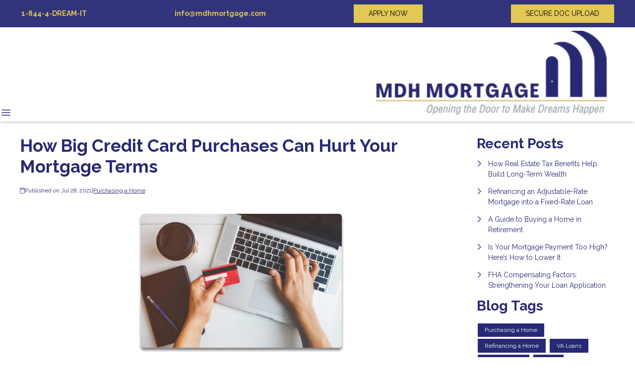

--- FILE ---
content_type: text/html; charset=UTF-8
request_url: https://www.mdhmortgage.com/blog/54622/purchasing-a-home/how-big-credit-card-purchases-can-hurt-your-mortgage-terms
body_size: 33422
content:
<!DOCTYPE html>
<html
    lang="en">

    <head>
        <title>Don’t Swipe Before You Buy a Home
        </title>
        <meta
            charset="UTF-8">
        <meta
            name="description"
            content="How Big Credit Card Purchases Can Hurt Your Mortgage Terms">
        <meta
            name="viewport"
            content="width=device-width, initial-scale=1.0">
        <meta
            property="og:locale"
            content="en_us"/>
        <meta
            property="og:type"
            content="website"/>
        <meta
            property="og:title"
            content="Don’t Swipe Before You Buy a Home"/>
        <meta
            property="og:description"
            content="How Big Credit Card Purchases Can Hurt Your Mortgage Terms"/>
        <meta
            property="og:url"
            content="https://www.mdhmortgage.com/blog/54622/purchasing-a-home/how-big-credit-card-purchases-can-hurt-your-mortgage-terms"/>
        <meta
            property="og:site_name"
            content="Cresland Capital, Inc. dba MDH Mortgage"/>

        
        
                                
            <meta
                property="og:image"
                content="https://www.mdhmortgage.com/storage/user-images/1/1964ac8b-d40a-4a55-afd8-ee46bffa048c.jpg"/>
                            <script
                    type="application/ld+json">
                    {
    "@context": "https:\/\/schema.org",
    "@type": "BlogPosting",
    "headline": "How Big Credit Card Purchases Can Hurt Your Mortgage Terms",
    "description": "How Big Credit Card Purchases Can Hurt Your Mortgage Terms",
    "image": [
        "https:\/\/www.mdhmortgage.com\/storage\/user-images\/1\/1964ac8b-d40a-4a55-afd8-ee46bffa048c.jpg",
        "https:\/\/www.mdhmortgage.com\/storage\/user-images\/1\/1964ac8b-d40a-4a55-afd8-ee46bffa048c.jpg",
        "https:\/\/www.mdhmortgage.com\/storage\/user-images\/1\/1964ac8b-d40a-4a55-afd8-ee46bffa048c.jpg"
    ],
    "datePublished": "2021-07-28T00:00:00+00:00",
    "dateModified": "2024-04-11T14:53:37+00:00",
    "author": {
        "@id": "https:\/\/www.mdhmortgage.com#business"
    },
    "copyrightHolder": {
        "@type": "Organization",
        "name": "Etrafficers, Inc",
        "url": "https:\/\/www.etrafficers.com"
    }
}
                </script>
                            <link
            rel="canonical"
            href="https://www.mdhmortgage.com/blog/54622/purchasing-a-home/how-big-credit-card-purchases-can-hurt-your-mortgage-terms"/>
        <link
            rel="icon"
            type="image/png"
            href="/favicon.png">

        <link
            rel="apple-touch-icon"
            sizes="32x32"
            href="/favicon-32.png">
        <link
            rel="apple-touch-icon"
            sizes="128x128"
            href="/favicon-128.png">
        <link
            rel="apple-touch-icon"
            sizes="152x152"
            href="/favicon-152.png">
        <link
            rel="apple-touch-icon"
            sizes="167x167"
            href="/favicon-167.png">
        <link
            rel="apple-touch-icon"
            sizes="180x180"
            href="/favicon-180.png">
        <link
            rel="apple-touch-icon"
            sizes="169x169"
            href="/favicon-169.png">
        <link
            rel="apple-touch-icon"
            sizes="192x192"
            href="/favicon-192.png">

                    <link
                rel="preconnect"
                href="https://fonts.gstatic.com"
                crossorigin>
                            <link
                rel="stylesheet"
                href="https://fonts.googleapis.com/css2?family=Raleway:ital,wght@0,100;0,200;0,300;0,400;0,500;0,600;0,700;0,800;0,900;1,100;1,200;1,300;1,400;1,500;1,600;1,700;1,800;1,900&amp;display=swap">
                
                    <noscript>
                                    <link
                        rel="stylesheet"
                        href="https://fonts.googleapis.com/css2?family=Raleway:ital,wght@0,100;0,200;0,300;0,400;0,500;0,600;0,700;0,800;0,900;1,100;1,200;1,300;1,400;1,500;1,600;1,700;1,800;1,900&amp;display=swap">
                                            </noscript>
        

                <!-- Third Party Head Codes -->
                                    <meta name="google-site-verification" content="5Rs8PTa7sP7oY4iEZrpRyJnwVsSpNNiLEKJH4RVrGzA" />
                                                                    <!-- Facebook Pixel Code -->
<script>
    ! function(f, b, e, v, n, t, s) {
        if (f.fbq) return;
        n = f.fbq = function() {
            n.callMethod ?
                n.callMethod.apply(n, arguments) : n.queue.push(arguments)
        };
        if (!f._fbq) f._fbq = n;
        n.push = n;
        n.loaded = !0;
        n.version = '2.0';
        n.queue = [];
        t = b.createElement(e);
        t.async = !0;
        t.src = v;
        s = b.getElementsByTagName(e)[0];
        s.parentNode.insertBefore(t, s)
    }(window, document, 'script',
        'https://connect.facebook.net/en_US/fbevents.js');
    fbq('init', '1217402802069724');
    fbq('track', 'PageView');
</script>
<noscript><img height="1" width="1" style="display:none" src="https://www.facebook.com/tr?id=1217402802069724&ev=PageView&noscript=1" /></noscript>
<!-- End Facebook Pixel Code -->
                                                <script id="lg-pixel" data-pid="1667" type="text/javascript">
                        var _paq = window._paq || [];
                        _paq.push(["trackPageView"]);
                        _paq.push(["enableLinkTracking"]);
                        (function() {
                            var u="//secure-analytics.com/";
                            _paq.push(["setTrackerUrl", u+"secure-analytics.php"]);
                            _paq.push(["setSiteId", "21864"]);
                            var d=document, g=d.createElement("script"), s=d.getElementsByTagName("script")[0];
                            g.type="text/javascript"; g.async=true; g.defer=true; g.src=u+"secure-analytics.js"; s.parentNode.insertBefore(g,s);
                        })();
                    </script> 
                    <script id="lgna-dataform" src="https://app.ligna.io/api/data/dataforms-pixel.js" data-uid="16245" data-pid="1667" ></script>
                                                <meta name="facebook-domain-verification" content="el2r19ia535htiui0xhlfayuf4h56s" />
                    

        

        

        <!-- global css -->
        <style>@charset "UTF-8";html,body,div,span,iframe,h1,h2,h3,h4,h5,h6,p,a,img,strong,b,u,i,ol,ul,li,fieldset,form,label,table,tbody,tfoot,thead,tr,th,td,footer,header,nav{margin:0;padding:0;border:0;font-size:100%;font:inherit;vertical-align:baseline;box-sizing:border-box}::before,::after{box-sizing:initial}html{font-size:14px;overflow:auto}body{line-height:1.5rem}table{border-collapse:collapse;border-spacing:0}p,h1,h2,h3,h4,h5,h6,span{color:inherit;padding:0;margin:0}h1,h2,h3,h4,h5,h6{margin-bottom:1.2rem;font-style:normal;font-weight:700;line-height:1.2;width:100%}h1{font-size:calc(1.375rem + 1.5vw)}h2{font-size:calc(1.325rem + .9vw)}h3{font-size:calc(1.3rem + .6vw)}h4{font-size:calc(1.275rem + .3vw)}h5{font-size:1.25rem}h6{font-size:1rem}@media screen and (min-width:1200px){h1{font-size:2.5rem}h2{font-size:2rem}h3{font-size:1.75rem}h4{font-size:1.5rem}h5{font-size:1.25rem}h6{font-size:1rem}p{margin-bottom:.5rem;line-height:1.5em;width:100%}}p{margin-bottom:1rem}a{text-decoration:none;color:inherit}strong,b{font-weight:600}i{font-style:italic}ol,ul{margin:0 0 1.2rem 2rem}ol li,ul li{margin-bottom:.75rem}hr{height:1px;border:0;width:100%}table td,table th{border-top-width:1px;border-style:solid;padding:.35rem}table td:first-of-type,table th:first-of-type{border-left-width:1px}table td:last-of-type,table th:last-of-type{border-right-width:1px}table th{font-weight:600}table tr:last-of-type{border-bottom-width:1px;border-style:solid}.row{display:flex;flex-direction:row;flex-wrap:wrap}.row.container{padding:0 calc(50% - calc(var(--box-width) / 2))}.row>.row{width:100%}.row .col,.row .col-x{display:flex;flex:1;flex-direction:column;margin-right:2rem}.row .col:last-of-type,.row .col-x:last-of-type{margin-right:0}.row .col-1{display:flex;flex-direction:column;width:calc(100% / (12/1) - 1.8333333333rem);margin-right:2rem}.row .col-1:last-child{margin-right:0}.row .col-2{display:flex;flex-direction:column;width:calc(100% / (12/2) - 1.6666666667rem);margin-right:2rem}.row .col-2:last-child{margin-right:0}.row .col-3{display:flex;flex-direction:column;width:calc(100% / (12/3) - 1.5rem);margin-right:2rem}.row .col-3:last-child{margin-right:0}.row .col-4{display:flex;flex-direction:column;width:calc(100% / (12/4) - 1.3333333333rem);margin-right:2rem}.row .col-4:last-child{margin-right:0}.row .col-5{display:flex;flex-direction:column;width:calc(100% / (12/5) - 1.1666666667rem);margin-right:2rem}.row .col-5:last-child{margin-right:0}.row .col-6{display:flex;flex-direction:column;width:calc(100% / (12/6) - 1rem);margin-right:2rem}.row .col-6:last-child{margin-right:0}.row .col-7{display:flex;flex-direction:column;width:calc(100% / (12/7) - 0.8333333333rem);margin-right:2rem}.row .col-7:last-child{margin-right:0}.row .col-8{display:flex;flex-direction:column;width:calc(100% / (12/8) - 0.6666666667rem);margin-right:2rem}.row .col-8:last-child{margin-right:0}.row .col-9{display:flex;flex-direction:column;width:calc(100% / (12/9) - 0.5rem);margin-right:2rem}.row .col-9:last-child{margin-right:0}.row .col-10{display:flex;flex-direction:column;width:calc(100% / (12/10) - 0.3333333333rem);margin-right:2rem}.row .col-10:last-child{margin-right:0}.row .col-11{display:flex;flex-direction:column;width:calc(100% / (12/11) - 0.1666666667rem);margin-right:2rem}.row .col-11:last-child{margin-right:0}.row .col-12{display:flex;flex-direction:column;width:calc(100% / (12/12) - 0rem);margin-right:2rem}.row .col-12:last-child{margin-right:0}.row .col-sm-1{display:flex;flex-direction:column;width:calc(100% / (12/1) - 1.8333333333rem);margin-right:2rem}.row .col-sm-1:last-child{margin-right:0}.row .col-sm-2{display:flex;flex-direction:column;width:calc(100% / (12/2) - 1.6666666667rem);margin-right:2rem}.row .col-sm-2:last-child{margin-right:0}.row .col-sm-3{display:flex;flex-direction:column;width:calc(100% / (12/3) - 1.5rem);margin-right:2rem}.row .col-sm-3:last-child{margin-right:0}.row .col-sm-4{display:flex;flex-direction:column;width:calc(100% / (12/4) - 1.3333333333rem);margin-right:2rem}.row .col-sm-4:last-child{margin-right:0}.row .col-sm-5{display:flex;flex-direction:column;width:calc(100% / (12/5) - 1.1666666667rem);margin-right:2rem}.row .col-sm-5:last-child{margin-right:0}.row .col-sm-6{display:flex;flex-direction:column;width:calc(100% / (12/6) - 1rem);margin-right:2rem}.row .col-sm-6:last-child{margin-right:0}.row .col-sm-7{display:flex;flex-direction:column;width:calc(100% / (12/7) - 0.8333333333rem);margin-right:2rem}.row .col-sm-7:last-child{margin-right:0}.row .col-sm-8{display:flex;flex-direction:column;width:calc(100% / (12/8) - 0.6666666667rem);margin-right:2rem}.row .col-sm-8:last-child{margin-right:0}.row .col-sm-9{display:flex;flex-direction:column;width:calc(100% / (12/9) - 0.5rem);margin-right:2rem}.row .col-sm-9:last-child{margin-right:0}.row .col-sm-10{display:flex;flex-direction:column;width:calc(100% / (12/10) - 0.3333333333rem);margin-right:2rem}.row .col-sm-10:last-child{margin-right:0}.row .col-sm-11{display:flex;flex-direction:column;width:calc(100% / (12/11) - 0.1666666667rem);margin-right:2rem}.row .col-sm-11:last-child{margin-right:0}.row .col-sm-12{display:flex;flex-direction:column;width:calc(100% / (12/12) - 0rem);margin-right:2rem}.row .col-sm-12:last-child{margin-right:0}.row .col-md-1{display:flex;flex-direction:column;width:calc(100% / (12/1) - 1.8333333333rem);margin-right:2rem}.row .col-md-1:last-child{margin-right:0}.row .col-md-2{display:flex;flex-direction:column;width:calc(100% / (12/2) - 1.6666666667rem);margin-right:2rem}.row .col-md-2:last-child{margin-right:0}.row .col-md-3{display:flex;flex-direction:column;width:calc(100% / (12/3) - 1.5rem);margin-right:2rem}.row .col-md-3:last-child{margin-right:0}.row .col-md-4{display:flex;flex-direction:column;width:calc(100% / (12/4) - 1.3333333333rem);margin-right:2rem}.row .col-md-4:last-child{margin-right:0}.row .col-md-5{display:flex;flex-direction:column;width:calc(100% / (12/5) - 1.1666666667rem);margin-right:2rem}.row .col-md-5:last-child{margin-right:0}.row .col-md-6{display:flex;flex-direction:column;width:calc(100% / (12/6) - 1rem);margin-right:2rem}.row .col-md-6:last-child{margin-right:0}.row .col-md-7{display:flex;flex-direction:column;width:calc(100% / (12/7) - 0.8333333333rem);margin-right:2rem}.row .col-md-7:last-child{margin-right:0}.row .col-md-8{display:flex;flex-direction:column;width:calc(100% / (12/8) - 0.6666666667rem);margin-right:2rem}.row .col-md-8:last-child{margin-right:0}.row .col-md-9{display:flex;flex-direction:column;width:calc(100% / (12/9) - 0.5rem);margin-right:2rem}.row .col-md-9:last-child{margin-right:0}.row .col-md-10{display:flex;flex-direction:column;width:calc(100% / (12/10) - 0.3333333333rem);margin-right:2rem}.row .col-md-10:last-child{margin-right:0}.row .col-md-11{display:flex;flex-direction:column;width:calc(100% / (12/11) - 0.1666666667rem);margin-right:2rem}.row .col-md-11:last-child{margin-right:0}.row .col-md-12{display:flex;flex-direction:column;width:calc(100% / (12/12) - 0rem);margin-right:2rem}.row .col-md-12:last-child{margin-right:0}.row .col-lg-1{display:flex;flex-direction:column;width:calc(100% / (12/1) - 1.8333333333rem);margin-right:2rem}.row .col-lg-1:last-child{margin-right:0}.row .col-lg-2{display:flex;flex-direction:column;width:calc(100% / (12/2) - 1.6666666667rem);margin-right:2rem}.row .col-lg-2:last-child{margin-right:0}.row .col-lg-3{display:flex;flex-direction:column;width:calc(100% / (12/3) - 1.5rem);margin-right:2rem}.row .col-lg-3:last-child{margin-right:0}.row .col-lg-4{display:flex;flex-direction:column;width:calc(100% / (12/4) - 1.3333333333rem);margin-right:2rem}.row .col-lg-4:last-child{margin-right:0}.row .col-lg-5{display:flex;flex-direction:column;width:calc(100% / (12/5) - 1.1666666667rem);margin-right:2rem}.row .col-lg-5:last-child{margin-right:0}.row .col-lg-6{display:flex;flex-direction:column;width:calc(100% / (12/6) - 1rem);margin-right:2rem}.row .col-lg-6:last-child{margin-right:0}.row .col-lg-7{display:flex;flex-direction:column;width:calc(100% / (12/7) - 0.8333333333rem);margin-right:2rem}.row .col-lg-7:last-child{margin-right:0}.row .col-lg-8{display:flex;flex-direction:column;width:calc(100% / (12/8) - 0.6666666667rem);margin-right:2rem}.row .col-lg-8:last-child{margin-right:0}.row .col-lg-9{display:flex;flex-direction:column;width:calc(100% / (12/9) - 0.5rem);margin-right:2rem}.row .col-lg-9:last-child{margin-right:0}.row .col-lg-10{display:flex;flex-direction:column;width:calc(100% / (12/10) - 0.3333333333rem);margin-right:2rem}.row .col-lg-10:last-child{margin-right:0}.row .col-lg-11{display:flex;flex-direction:column;width:calc(100% / (12/11) - 0.1666666667rem);margin-right:2rem}.row .col-lg-11:last-child{margin-right:0}.row .col-lg-12{display:flex;flex-direction:column;width:calc(100% / (12/12) - 0rem);margin-right:2rem}.row .col-lg-12:last-child{margin-right:0}.row .col-xl-1{display:flex;flex-direction:column;width:calc(100% / (12/1) - 1.8333333333rem);margin-right:2rem}.row .col-xl-1:last-child{margin-right:0}.row .col-xl-2{display:flex;flex-direction:column;width:calc(100% / (12/2) - 1.6666666667rem);margin-right:2rem}.row .col-xl-2:last-child{margin-right:0}.row .col-xl-3{display:flex;flex-direction:column;width:calc(100% / (12/3) - 1.5rem);margin-right:2rem}.row .col-xl-3:last-child{margin-right:0}.row .col-xl-4{display:flex;flex-direction:column;width:calc(100% / (12/4) - 1.3333333333rem);margin-right:2rem}.row .col-xl-4:last-child{margin-right:0}.row .col-xl-5{display:flex;flex-direction:column;width:calc(100% / (12/5) - 1.1666666667rem);margin-right:2rem}.row .col-xl-5:last-child{margin-right:0}.row .col-xl-6{display:flex;flex-direction:column;width:calc(100% / (12/6) - 1rem);margin-right:2rem}.row .col-xl-6:last-child{margin-right:0}.row .col-xl-7{display:flex;flex-direction:column;width:calc(100% / (12/7) - 0.8333333333rem);margin-right:2rem}.row .col-xl-7:last-child{margin-right:0}.row .col-xl-8{display:flex;flex-direction:column;width:calc(100% / (12/8) - 0.6666666667rem);margin-right:2rem}.row .col-xl-8:last-child{margin-right:0}.row .col-xl-9{display:flex;flex-direction:column;width:calc(100% / (12/9) - 0.5rem);margin-right:2rem}.row .col-xl-9:last-child{margin-right:0}.row .col-xl-10{display:flex;flex-direction:column;width:calc(100% / (12/10) - 0.3333333333rem);margin-right:2rem}.row .col-xl-10:last-child{margin-right:0}.row .col-xl-11{display:flex;flex-direction:column;width:calc(100% / (12/11) - 0.1666666667rem);margin-right:2rem}.row .col-xl-11:last-child{margin-right:0}.row .col-xl-12{display:flex;flex-direction:column;width:calc(100% / (12/12) - 0rem);margin-right:2rem}.row .col-xl-12:last-child{margin-right:0}@media (max-width:1230px){.row.container{padding:0 1rem}}@media (max-width:768px){.row .col:not(.col-x){width:100%;flex:initial;margin:0;margin-bottom:1rem}.row .col-1{width:100%;margin:0;margin-bottom:1rem}.row .col-2{width:100%;margin:0;margin-bottom:1rem}.row .col-3{width:100%;margin:0;margin-bottom:1rem}.row .col-4{width:100%;margin:0;margin-bottom:1rem}.row .col-5{width:100%;margin:0;margin-bottom:1rem}.row .col-6{width:100%;margin:0;margin-bottom:1rem}.row .col-7{width:100%;margin:0;margin-bottom:1rem}.row .col-8{width:100%;margin:0;margin-bottom:1rem}.row .col-9{width:100%;margin:0;margin-bottom:1rem}.row .col-10{width:100%;margin:0;margin-bottom:1rem}.row .col-11{width:100%;margin:0;margin-bottom:1rem}.row .col-12{width:100%;margin:0;margin-bottom:1rem}}@media (max-width:400px){.row .col-sm-1{width:100%;margin:0;margin-bottom:1rem}.row .col-sm-2{width:100%;margin:0;margin-bottom:1rem}.row .col-sm-3{width:100%;margin:0;margin-bottom:1rem}.row .col-sm-4{width:100%;margin:0;margin-bottom:1rem}.row .col-sm-5{width:100%;margin:0;margin-bottom:1rem}.row .col-sm-6{width:100%;margin:0;margin-bottom:1rem}.row .col-sm-7{width:100%;margin:0;margin-bottom:1rem}.row .col-sm-8{width:100%;margin:0;margin-bottom:1rem}.row .col-sm-9{width:100%;margin:0;margin-bottom:1rem}.row .col-sm-10{width:100%;margin:0;margin-bottom:1rem}.row .col-sm-11{width:100%;margin:0;margin-bottom:1rem}.row .col-sm-12{width:100%;margin:0;margin-bottom:1rem}}@media (max-width:768px){.row .col-md-1{width:100%;margin:0;margin-bottom:1rem}.row .col-md-2{width:100%;margin:0;margin-bottom:1rem}.row .col-md-3{width:100%;margin:0;margin-bottom:1rem}.row .col-md-4{width:100%;margin:0;margin-bottom:1rem}.row .col-md-5{width:100%;margin:0;margin-bottom:1rem}.row .col-md-6{width:100%;margin:0;margin-bottom:1rem}.row .col-md-7{width:100%;margin:0;margin-bottom:1rem}.row .col-md-8{width:100%;margin:0;margin-bottom:1rem}.row .col-md-9{width:100%;margin:0;margin-bottom:1rem}.row .col-md-10{width:100%;margin:0;margin-bottom:1rem}.row .col-md-11{width:100%;margin:0;margin-bottom:1rem}.row .col-md-12{width:100%;margin:0;margin-bottom:1rem}}@media (max-width:992px){.row .col-lg-1{width:100%;margin:0;margin-bottom:1rem}.row .col-lg-2{width:100%;margin:0;margin-bottom:1rem}.row .col-lg-3{width:100%;margin:0;margin-bottom:1rem}.row .col-lg-4{width:100%;margin:0;margin-bottom:1rem}.row .col-lg-5{width:100%;margin:0;margin-bottom:1rem}.row .col-lg-6{width:100%;margin:0;margin-bottom:1rem}.row .col-lg-7{width:100%;margin:0;margin-bottom:1rem}.row .col-lg-8{width:100%;margin:0;margin-bottom:1rem}.row .col-lg-9{width:100%;margin:0;margin-bottom:1rem}.row .col-lg-10{width:100%;margin:0;margin-bottom:1rem}.row .col-lg-11{width:100%;margin:0;margin-bottom:1rem}.row .col-lg-12{width:100%;margin:0;margin-bottom:1rem}}@media (max-width:1200px){.row .col-xl-1{width:100%;margin:0;margin-bottom:1rem}.row .col-xl-2{width:100%;margin:0;margin-bottom:1rem}.row .col-xl-3{width:100%;margin:0;margin-bottom:1rem}.row .col-xl-4{width:100%;margin:0;margin-bottom:1rem}.row .col-xl-5{width:100%;margin:0;margin-bottom:1rem}.row .col-xl-6{width:100%;margin:0;margin-bottom:1rem}.row .col-xl-7{width:100%;margin:0;margin-bottom:1rem}.row .col-xl-8{width:100%;margin:0;margin-bottom:1rem}.row .col-xl-9{width:100%;margin:0;margin-bottom:1rem}.row .col-xl-10{width:100%;margin:0;margin-bottom:1rem}.row .col-xl-11{width:100%;margin:0;margin-bottom:1rem}.row .col-xl-12{width:100%;margin:0;margin-bottom:1rem}}div[data-template="Headers"]{z-index:2}div[data-template="Headers"].bg-1{box-shadow:0 2px 4px -1px rgba(0,0,0,.2),0 1px 10px 0 rgba(0,0,0,.1)}div[data-template="Headers"] #logo{max-width:100%;width:auto;object-fit:contain}div[data-template="Headers"] nav{text-align:left;justify-content:flex-end;align-items:center;font-weight:600;text-transform:uppercase;font-size:.9em}div[data-template="Headers"] nav #mobile-menu{display:none;font-size:2em;padding:.25em .5em}div[data-template="Headers"] nav #mobile-menu-close{display:none;position:absolute;top:0;right:0;padding:20px;font-size:2.5em}div[data-template="Headers"] nav>ul{display:flex;z-index:3;flex-grow:1;justify-content:flex-end;box-sizing:border-box;margin:0}div[data-template="Headers"] nav>ul a{display:flex;flex-grow:1;color:inherit;text-decoration:none}div[data-template="Headers"] nav>ul ul{display:none;position:absolute;top:100%;left:0;min-width:260px;margin:0;border-bottom-left-radius:var(--border-radius);border-bottom-right-radius:var(--border-radius);box-shadow:0 5px 5px rgba(0,0,0,.25);animation:grow 0.2s ease-in-out}div[data-template="Headers"] nav>ul ul ul{left:100%;top:0}div[data-template="Headers"] nav>ul ul li>a{padding:.9em 1.5em}@media (min-width:768px){div[data-template="Headers"] nav>ul ul li>a{padding:.5em;justify-content:space-between}}div[data-template="Headers"] nav>ul li{display:flex;position:relative;margin-bottom:0}div[data-template="Headers"] nav>ul li>a{align-items:center;padding:1em 1.1em}div[data-template="Headers"] nav>ul li>a>i{padding-left:.4em;font-size:.7em}div[data-template="Headers"] nav>ul>li:last-of-type>a{padding-right:0}div[data-template="Headers"] nav>ul li:hover>ul{display:flex;flex-direction:column}@media (max-width:768px){div[data-template="Headers"]{flex-wrap:initial}div[data-template="Headers"] header{margin-bottom:0.5em!important}div[data-template="Headers"] header>.row:not(nav)>a{display:initial}div[data-template="Headers"] header>.row:not(nav)>*{display:none}div[data-template="Headers"] header>nav{justify-content:flex-end;align-items:center!important}div[data-template="Headers"] nav{position:relative;background-color:transparent;color:inherit!important;width:auto!important;justify-content:center}div[data-template="Headers"] nav #mobile-menu,div[data-template="Headers"] nav #mobile-menu-close{display:flex}div[data-template="Headers"] nav.open::after{content:"";position:fixed;top:0;left:0;width:100%;height:100%;background-color:rgba(0,0,0,.7);z-index:2}div[data-template="Headers"] nav.open{padding:0}div[data-template="Headers"] nav.open>ul{right:0}div[data-template="Headers"] nav #mobile-menu{display:flex}div[data-template="Headers"] nav>ul{width:100%;height:100%;position:fixed;top:0;right:-100%;transition:right 200ms ease-in-out;flex-direction:column;justify-content:initial;padding:5em 0;overflow-y:scroll}div[data-template="Headers"] nav>ul>li{flex-direction:column;align-items:initial}div[data-template="Headers"] nav>ul ul{display:flex;flex-direction:column;padding-left:2em;position:initial}div[data-template="Headers"] nav>ul ul>li{flex-direction:column}div[data-template="Headers"] nav>ul ul>li>a{justify-content:initial}}@keyframes grow{from{opacity:0;transform:scale(.9)}to{opacity:1;transform:scale(1)}}.p-n1{padding:-1rem!important}.py-n1{padding-top:-1rem!important;padding-bottom:-1rem!important}.px-n1{padding-left:-1rem!important;padding-right:-1rem!important}.pt-n1{padding-top:-1rem!important}.pl-n1{padding-left:-1rem!important}.pr-n1{padding-right:-1rem!important}.pb-n1{padding-bottom:-1rem!important}.m-n1{margin:-1rem!important}.my-n1{margin-top:-1rem!important;margin-bottom:-1rem!important}.mx-n1{margin-left:-1rem!important;margin-right:-1rem!important}.mt-n1{margin-top:-1rem!important}.mb-n1{margin-bottom:-1rem!important}.ml-n1{margin-left:-1rem!important}.mr-n1{margin-right:-1rem!important}.grid-gap-n1{grid-gap:-1rem!important}.gap-n1{gap:-1rem!important}.p-n075{padding:-0.75rem!important}.py-n075{padding-top:-0.75rem!important;padding-bottom:-0.75rem!important}.px-n075{padding-left:-0.75rem!important;padding-right:-0.75rem!important}.pt-n075{padding-top:-0.75rem!important}.pl-n075{padding-left:-0.75rem!important}.pr-n075{padding-right:-0.75rem!important}.pb-n075{padding-bottom:-0.75rem!important}.m-n075{margin:-0.75rem!important}.my-n075{margin-top:-0.75rem!important;margin-bottom:-0.75rem!important}.mx-n075{margin-left:-0.75rem!important;margin-right:-0.75rem!important}.mt-n075{margin-top:-0.75rem!important}.mb-n075{margin-bottom:-0.75rem!important}.ml-n075{margin-left:-0.75rem!important}.mr-n075{margin-right:-0.75rem!important}.grid-gap-n075{grid-gap:-0.75rem!important}.gap-n075{gap:-0.75rem!important}.p-n05{padding:-0.5rem!important}.py-n05{padding-top:-0.5rem!important;padding-bottom:-0.5rem!important}.px-n05{padding-left:-0.5rem!important;padding-right:-0.5rem!important}.pt-n05{padding-top:-0.5rem!important}.pl-n05{padding-left:-0.5rem!important}.pr-n05{padding-right:-0.5rem!important}.pb-n05{padding-bottom:-0.5rem!important}.m-n05{margin:-0.5rem!important}.my-n05{margin-top:-0.5rem!important;margin-bottom:-0.5rem!important}.mx-n05{margin-left:-0.5rem!important;margin-right:-0.5rem!important}.mt-n05{margin-top:-0.5rem!important}.mb-n05{margin-bottom:-0.5rem!important}.ml-n05{margin-left:-0.5rem!important}.mr-n05{margin-right:-0.5rem!important}.grid-gap-n05{grid-gap:-0.5rem!important}.gap-n05{gap:-0.5rem!important}.p-n025{padding:-0.25rem!important}.py-n025{padding-top:-0.25rem!important;padding-bottom:-0.25rem!important}.px-n025{padding-left:-0.25rem!important;padding-right:-0.25rem!important}.pt-n025{padding-top:-0.25rem!important}.pl-n025{padding-left:-0.25rem!important}.pr-n025{padding-right:-0.25rem!important}.pb-n025{padding-bottom:-0.25rem!important}.m-n025{margin:-0.25rem!important}.my-n025{margin-top:-0.25rem!important;margin-bottom:-0.25rem!important}.mx-n025{margin-left:-0.25rem!important;margin-right:-0.25rem!important}.mt-n025{margin-top:-0.25rem!important}.mb-n025{margin-bottom:-0.25rem!important}.ml-n025{margin-left:-0.25rem!important}.mr-n025{margin-right:-0.25rem!important}.grid-gap-n025{grid-gap:-0.25rem!important}.gap-n025{gap:-0.25rem!important}.p-0{padding:0rem!important}.py-0{padding-top:0rem!important;padding-bottom:0rem!important}.px-0{padding-left:0rem!important;padding-right:0rem!important}.pt-0{padding-top:0rem!important}.pl-0{padding-left:0rem!important}.pr-0{padding-right:0rem!important}.pb-0{padding-bottom:0rem!important}.m-0{margin:0rem!important}.my-0{margin-top:0rem!important;margin-bottom:0rem!important}.mx-0{margin-left:0rem!important;margin-right:0rem!important}.mt-0{margin-top:0rem!important}.mb-0{margin-bottom:0rem!important}.ml-0{margin-left:0rem!important}.mr-0{margin-right:0rem!important}.grid-gap-0{grid-gap:0rem!important}.gap-0{gap:0rem!important}.p-025{padding:0.25rem!important}.py-025{padding-top:0.25rem!important;padding-bottom:0.25rem!important}.px-025{padding-left:0.25rem!important;padding-right:0.25rem!important}.pt-025{padding-top:0.25rem!important}.pl-025{padding-left:0.25rem!important}.pr-025{padding-right:0.25rem!important}.pb-025{padding-bottom:0.25rem!important}.m-025{margin:0.25rem!important}.my-025{margin-top:0.25rem!important;margin-bottom:0.25rem!important}.mx-025{margin-left:0.25rem!important;margin-right:0.25rem!important}.mt-025{margin-top:0.25rem!important}.mb-025{margin-bottom:0.25rem!important}.ml-025{margin-left:0.25rem!important}.mr-025{margin-right:0.25rem!important}.grid-gap-025{grid-gap:0.25rem!important}.gap-025{gap:0.25rem!important}.p-05{padding:0.5rem!important}.py-05{padding-top:0.5rem!important;padding-bottom:0.5rem!important}.px-05{padding-left:0.5rem!important;padding-right:0.5rem!important}.pt-05{padding-top:0.5rem!important}.pl-05{padding-left:0.5rem!important}.pr-05{padding-right:0.5rem!important}.pb-05{padding-bottom:0.5rem!important}.m-05{margin:0.5rem!important}.my-05{margin-top:0.5rem!important;margin-bottom:0.5rem!important}.mx-05{margin-left:0.5rem!important;margin-right:0.5rem!important}.mt-05{margin-top:0.5rem!important}.mb-05{margin-bottom:0.5rem!important}.ml-05{margin-left:0.5rem!important}.mr-05{margin-right:0.5rem!important}.grid-gap-05{grid-gap:0.5rem!important}.gap-05{gap:0.5rem!important}.p-075{padding:0.75rem!important}.py-075{padding-top:0.75rem!important;padding-bottom:0.75rem!important}.px-075{padding-left:0.75rem!important;padding-right:0.75rem!important}.pt-075{padding-top:0.75rem!important}.pl-075{padding-left:0.75rem!important}.pr-075{padding-right:0.75rem!important}.pb-075{padding-bottom:0.75rem!important}.m-075{margin:0.75rem!important}.my-075{margin-top:0.75rem!important;margin-bottom:0.75rem!important}.mx-075{margin-left:0.75rem!important;margin-right:0.75rem!important}.mt-075{margin-top:0.75rem!important}.mb-075{margin-bottom:0.75rem!important}.ml-075{margin-left:0.75rem!important}.mr-075{margin-right:0.75rem!important}.grid-gap-075{grid-gap:0.75rem!important}.gap-075{gap:0.75rem!important}.p-1{padding:1rem!important}.py-1{padding-top:1rem!important;padding-bottom:1rem!important}.px-1{padding-left:1rem!important;padding-right:1rem!important}.pt-1{padding-top:1rem!important}.pl-1{padding-left:1rem!important}.pr-1{padding-right:1rem!important}.pb-1{padding-bottom:1rem!important}.m-1{margin:1rem!important}.my-1{margin-top:1rem!important;margin-bottom:1rem!important}.mx-1{margin-left:1rem!important;margin-right:1rem!important}.mt-1{margin-top:1rem!important}.mb-1{margin-bottom:1rem!important}.ml-1{margin-left:1rem!important}.mr-1{margin-right:1rem!important}.grid-gap-1{grid-gap:1rem!important}.gap-1{gap:1rem!important}.p-2{padding:2rem!important}.py-2{padding-top:2rem!important;padding-bottom:2rem!important}.px-2{padding-left:2rem!important;padding-right:2rem!important}.pt-2{padding-top:2rem!important}.pl-2{padding-left:2rem!important}.pr-2{padding-right:2rem!important}.pb-2{padding-bottom:2rem!important}.m-2{margin:2rem!important}.my-2{margin-top:2rem!important;margin-bottom:2rem!important}.mx-2{margin-left:2rem!important;margin-right:2rem!important}.mt-2{margin-top:2rem!important}.mb-2{margin-bottom:2rem!important}.ml-2{margin-left:2rem!important}.mr-2{margin-right:2rem!important}.grid-gap-2{grid-gap:2rem!important}.gap-2{gap:2rem!important}.p-3{padding:3rem!important}.py-3{padding-top:3rem!important;padding-bottom:3rem!important}.px-3{padding-left:3rem!important;padding-right:3rem!important}.pt-3{padding-top:3rem!important}.pl-3{padding-left:3rem!important}.pr-3{padding-right:3rem!important}.pb-3{padding-bottom:3rem!important}.m-3{margin:3rem!important}.my-3{margin-top:3rem!important;margin-bottom:3rem!important}.mx-3{margin-left:3rem!important;margin-right:3rem!important}.mt-3{margin-top:3rem!important}.mb-3{margin-bottom:3rem!important}.ml-3{margin-left:3rem!important}.mr-3{margin-right:3rem!important}.grid-gap-3{grid-gap:3rem!important}.gap-3{gap:3rem!important}.p-4{padding:4rem!important}.py-4{padding-top:4rem!important;padding-bottom:4rem!important}.px-4{padding-left:4rem!important;padding-right:4rem!important}.pt-4{padding-top:4rem!important}.pl-4{padding-left:4rem!important}.pr-4{padding-right:4rem!important}.pb-4{padding-bottom:4rem!important}.m-4{margin:4rem!important}.my-4{margin-top:4rem!important;margin-bottom:4rem!important}.mx-4{margin-left:4rem!important;margin-right:4rem!important}.mt-4{margin-top:4rem!important}.mb-4{margin-bottom:4rem!important}.ml-4{margin-left:4rem!important}.mr-4{margin-right:4rem!important}.grid-gap-4{grid-gap:4rem!important}.gap-4{gap:4rem!important}.p-5{padding:5rem!important}.py-5{padding-top:5rem!important;padding-bottom:5rem!important}.px-5{padding-left:5rem!important;padding-right:5rem!important}.pt-5{padding-top:5rem!important}.pl-5{padding-left:5rem!important}.pr-5{padding-right:5rem!important}.pb-5{padding-bottom:5rem!important}.m-5{margin:5rem!important}.my-5{margin-top:5rem!important;margin-bottom:5rem!important}.mx-5{margin-left:5rem!important;margin-right:5rem!important}.mt-5{margin-top:5rem!important}.mb-5{margin-bottom:5rem!important}.ml-5{margin-left:5rem!important}.mr-5{margin-right:5rem!important}.grid-gap-5{grid-gap:5rem!important}.gap-5{gap:5rem!important}.sticky-container{position:-webkit-sticky;position:sticky;top:0}.mw-800{max-width:800px;margin:0 auto}.d-flex{display:flex}.d-block{display:block}.d-none{display:none}.d-inline{display:inline}.d-inline-block{display:inline-block}.d-grid{display:grid}.d-table{display:table}.grid-column-1{grid-template-columns:repeat(1,1fr)}.grid-column-2{grid-template-columns:repeat(2,1fr)}.grid-column-3{grid-template-columns:repeat(3,1fr)}.grid-column-4{grid-template-columns:repeat(4,1fr)}.grid-column-5{grid-template-columns:repeat(5,1fr)}.grid-column-6{grid-template-columns:repeat(6,1fr)}.grid-column-7{grid-template-columns:repeat(7,1fr)}.grid-column-8{grid-template-columns:repeat(8,1fr)}.grid-column-9{grid-template-columns:repeat(9,1fr)}.grid-column-10{grid-template-columns:repeat(10,1fr)}.grid-column-11{grid-template-columns:repeat(11,1fr)}.grid-column-12{grid-template-columns:repeat(12,1fr)}.d-flex{display:flex}.flex-direction-row,.flex-row{flex-direction:row!important}.flex-direction-column{flex-direction:column}.flex-grow-1{flex-grow:1!important}.align-self-end{align-self:flex-end}.text-left{text-align:left}.text-center{text-align:center}.text-right{text-align:right}.flex-center{display:flex;justify-content:center;align-items:center}.justify-content-flex-start{justify-content:flex-start}.justify-content-center{justify-content:center!important}.justify-content-flex-end{justify-content:flex-end}.justify-content-space-between,.justify-content-between{justify-content:space-between}.align-items-flex-start{align-items:flex-start}.align-items-center{align-items:center!important}.align-items-flex-end{align-items:flex-end!important}.align-items-stretch{align-items:stretch}.align-self-flex-start{align-self:flex-start}.align-self-flex-end{align-self:flex-end}@media (min-width:400px){.justify-content-sm-flex-end{justify-content:flex-end}}@media (min-width:768px){.justify-content-md-flex-end{justify-content:flex-end}}@media (min-width:992px){.justify-content-lg-flex-end{justify-content:flex-end}}@media (min-width:1200px){.justify-content-xl-flex-end{justify-content:flex-end}}.bg-image{background-size:cover;background-repeat:no-repeat;background-position:center center;backface-visibility:hidden}.bg-fixed{background-attachment:fixed;-webkit-transform:initial;transform:initial}.btn-list{display:block}.btn-list .btn{display:inline-block;margin-right:10px;margin-bottom:10px}.btn-list .btn:last-child{margin-right:0}.btn{display:flex;justify-content:center;align-items:center;font-size:1em;line-height:normal;padding:.6rem 2rem;text-decoration:none;margin:2px;border:2px solid;cursor:pointer;width:max-content;max-width:100%}.btn:hover{opacity:.75}.btn.btn-stretch{width:100%}.btn.btn-radius{border-radius:var(--border-radius)}.btn.btn-round{border-radius:100px}.btn.btn-large{font-size:calc(1em + 2px);padding:.6em 2em}.btn.btn-link{background:none!important;border:none;padding:0;font:inherit;cursor:pointer;text-decoration:underline}.btn.btn-small{font-size:calc(1em - 2px);padding:.4em 1em}.btn.btn-x-large{font-size:calc(1em + 4px);padding:.6em 2.4em}.btn.btn-2x-large{font-size:calc(1em + 6px);padding:.6em 2.8em}.transition{transition:all}.linear{transition-timing-function:linear}.duration-300{transition-duration:300ms}.duration-500{transition-duration:500ms}.translate-x-0{transform:translateX(0)}.translate-x-100{transform:translateX(100%)}.translate-x-n100{transform:translateX(-100%)}.opacity-100{opacity:1}.opacity-0{opacity:0}.border-none{border:none}.border-radius-{border-radius:0}.border-radius-theme{border-radius:var(--border-radius)}.border-radius-circle{border-radius:50%;object-fit:cover;aspect-ratio:1!important}.box-shadow{box-shadow:0 5px 5px rgba(0,0,0,.5)}@media (min-width:400px){.d-sm-flex{display:flex}.d-sm-block{display:block}.d-sm-none{display:none}.d-sm-inline{display:inline}.d-sm-inline-block{display:inline-block}.d-sm-grid{display:grid}.d-sm-table{display:table}.p-sm-n1{padding:-1rem!important}.py-sm-n1{padding-top:-1rem!important;padding-bottom:-1rem!important}.px-sm-n1{padding-left:-1rem!important;padding-right:-1rem!important}.pt-sm-n1{padding-top:-1rem!important}.pl-sm-n1{padding-left:-1rem!important}.pr-sm-n1{padding-right:-1rem!important}.m-sm-n1{margin:-1rem!important}.my-sm-n1{margin-top:-1rem!important;margin-bottom:-1rem!important}.mx-sm-n1{margin-left:-1rem!important;margin-right:-1rem!important}.mt-sm-n1{margin-top:-1rem!important}.mb-sm-n1{margin-bottom:-1rem!important}.ml-sm-n1{margin-left:-1rem!important}.mr-sm-n1{margin-right:-1rem!important}.p-sm-n075{padding:-0.75rem!important}.py-sm-n075{padding-top:-0.75rem!important;padding-bottom:-0.75rem!important}.px-sm-n075{padding-left:-0.75rem!important;padding-right:-0.75rem!important}.pt-sm-n075{padding-top:-0.75rem!important}.pl-sm-n075{padding-left:-0.75rem!important}.pr-sm-n075{padding-right:-0.75rem!important}.m-sm-n075{margin:-0.75rem!important}.my-sm-n075{margin-top:-0.75rem!important;margin-bottom:-0.75rem!important}.mx-sm-n075{margin-left:-0.75rem!important;margin-right:-0.75rem!important}.mt-sm-n075{margin-top:-0.75rem!important}.mb-sm-n075{margin-bottom:-0.75rem!important}.ml-sm-n075{margin-left:-0.75rem!important}.mr-sm-n075{margin-right:-0.75rem!important}.p-sm-n05{padding:-0.5rem!important}.py-sm-n05{padding-top:-0.5rem!important;padding-bottom:-0.5rem!important}.px-sm-n05{padding-left:-0.5rem!important;padding-right:-0.5rem!important}.pt-sm-n05{padding-top:-0.5rem!important}.pl-sm-n05{padding-left:-0.5rem!important}.pr-sm-n05{padding-right:-0.5rem!important}.m-sm-n05{margin:-0.5rem!important}.my-sm-n05{margin-top:-0.5rem!important;margin-bottom:-0.5rem!important}.mx-sm-n05{margin-left:-0.5rem!important;margin-right:-0.5rem!important}.mt-sm-n05{margin-top:-0.5rem!important}.mb-sm-n05{margin-bottom:-0.5rem!important}.ml-sm-n05{margin-left:-0.5rem!important}.mr-sm-n05{margin-right:-0.5rem!important}.p-sm-n025{padding:-0.25rem!important}.py-sm-n025{padding-top:-0.25rem!important;padding-bottom:-0.25rem!important}.px-sm-n025{padding-left:-0.25rem!important;padding-right:-0.25rem!important}.pt-sm-n025{padding-top:-0.25rem!important}.pl-sm-n025{padding-left:-0.25rem!important}.pr-sm-n025{padding-right:-0.25rem!important}.m-sm-n025{margin:-0.25rem!important}.my-sm-n025{margin-top:-0.25rem!important;margin-bottom:-0.25rem!important}.mx-sm-n025{margin-left:-0.25rem!important;margin-right:-0.25rem!important}.mt-sm-n025{margin-top:-0.25rem!important}.mb-sm-n025{margin-bottom:-0.25rem!important}.ml-sm-n025{margin-left:-0.25rem!important}.mr-sm-n025{margin-right:-0.25rem!important}.p-sm-0{padding:0rem!important}.py-sm-0{padding-top:0rem!important;padding-bottom:0rem!important}.px-sm-0{padding-left:0rem!important;padding-right:0rem!important}.pt-sm-0{padding-top:0rem!important}.pl-sm-0{padding-left:0rem!important}.pr-sm-0{padding-right:0rem!important}.m-sm-0{margin:0rem!important}.my-sm-0{margin-top:0rem!important;margin-bottom:0rem!important}.mx-sm-0{margin-left:0rem!important;margin-right:0rem!important}.mt-sm-0{margin-top:0rem!important}.mb-sm-0{margin-bottom:0rem!important}.ml-sm-0{margin-left:0rem!important}.mr-sm-0{margin-right:0rem!important}.p-sm-025{padding:0.25rem!important}.py-sm-025{padding-top:0.25rem!important;padding-bottom:0.25rem!important}.px-sm-025{padding-left:0.25rem!important;padding-right:0.25rem!important}.pt-sm-025{padding-top:0.25rem!important}.pl-sm-025{padding-left:0.25rem!important}.pr-sm-025{padding-right:0.25rem!important}.m-sm-025{margin:0.25rem!important}.my-sm-025{margin-top:0.25rem!important;margin-bottom:0.25rem!important}.mx-sm-025{margin-left:0.25rem!important;margin-right:0.25rem!important}.mt-sm-025{margin-top:0.25rem!important}.mb-sm-025{margin-bottom:0.25rem!important}.ml-sm-025{margin-left:0.25rem!important}.mr-sm-025{margin-right:0.25rem!important}.p-sm-05{padding:0.5rem!important}.py-sm-05{padding-top:0.5rem!important;padding-bottom:0.5rem!important}.px-sm-05{padding-left:0.5rem!important;padding-right:0.5rem!important}.pt-sm-05{padding-top:0.5rem!important}.pl-sm-05{padding-left:0.5rem!important}.pr-sm-05{padding-right:0.5rem!important}.m-sm-05{margin:0.5rem!important}.my-sm-05{margin-top:0.5rem!important;margin-bottom:0.5rem!important}.mx-sm-05{margin-left:0.5rem!important;margin-right:0.5rem!important}.mt-sm-05{margin-top:0.5rem!important}.mb-sm-05{margin-bottom:0.5rem!important}.ml-sm-05{margin-left:0.5rem!important}.mr-sm-05{margin-right:0.5rem!important}.p-sm-075{padding:0.75rem!important}.py-sm-075{padding-top:0.75rem!important;padding-bottom:0.75rem!important}.px-sm-075{padding-left:0.75rem!important;padding-right:0.75rem!important}.pt-sm-075{padding-top:0.75rem!important}.pl-sm-075{padding-left:0.75rem!important}.pr-sm-075{padding-right:0.75rem!important}.m-sm-075{margin:0.75rem!important}.my-sm-075{margin-top:0.75rem!important;margin-bottom:0.75rem!important}.mx-sm-075{margin-left:0.75rem!important;margin-right:0.75rem!important}.mt-sm-075{margin-top:0.75rem!important}.mb-sm-075{margin-bottom:0.75rem!important}.ml-sm-075{margin-left:0.75rem!important}.mr-sm-075{margin-right:0.75rem!important}.p-sm-1{padding:1rem!important}.py-sm-1{padding-top:1rem!important;padding-bottom:1rem!important}.px-sm-1{padding-left:1rem!important;padding-right:1rem!important}.pt-sm-1{padding-top:1rem!important}.pl-sm-1{padding-left:1rem!important}.pr-sm-1{padding-right:1rem!important}.m-sm-1{margin:1rem!important}.my-sm-1{margin-top:1rem!important;margin-bottom:1rem!important}.mx-sm-1{margin-left:1rem!important;margin-right:1rem!important}.mt-sm-1{margin-top:1rem!important}.mb-sm-1{margin-bottom:1rem!important}.ml-sm-1{margin-left:1rem!important}.mr-sm-1{margin-right:1rem!important}.p-sm-2{padding:2rem!important}.py-sm-2{padding-top:2rem!important;padding-bottom:2rem!important}.px-sm-2{padding-left:2rem!important;padding-right:2rem!important}.pt-sm-2{padding-top:2rem!important}.pl-sm-2{padding-left:2rem!important}.pr-sm-2{padding-right:2rem!important}.m-sm-2{margin:2rem!important}.my-sm-2{margin-top:2rem!important;margin-bottom:2rem!important}.mx-sm-2{margin-left:2rem!important;margin-right:2rem!important}.mt-sm-2{margin-top:2rem!important}.mb-sm-2{margin-bottom:2rem!important}.ml-sm-2{margin-left:2rem!important}.mr-sm-2{margin-right:2rem!important}.p-sm-3{padding:3rem!important}.py-sm-3{padding-top:3rem!important;padding-bottom:3rem!important}.px-sm-3{padding-left:3rem!important;padding-right:3rem!important}.pt-sm-3{padding-top:3rem!important}.pl-sm-3{padding-left:3rem!important}.pr-sm-3{padding-right:3rem!important}.m-sm-3{margin:3rem!important}.my-sm-3{margin-top:3rem!important;margin-bottom:3rem!important}.mx-sm-3{margin-left:3rem!important;margin-right:3rem!important}.mt-sm-3{margin-top:3rem!important}.mb-sm-3{margin-bottom:3rem!important}.ml-sm-3{margin-left:3rem!important}.mr-sm-3{margin-right:3rem!important}.p-sm-4{padding:4rem!important}.py-sm-4{padding-top:4rem!important;padding-bottom:4rem!important}.px-sm-4{padding-left:4rem!important;padding-right:4rem!important}.pt-sm-4{padding-top:4rem!important}.pl-sm-4{padding-left:4rem!important}.pr-sm-4{padding-right:4rem!important}.m-sm-4{margin:4rem!important}.my-sm-4{margin-top:4rem!important;margin-bottom:4rem!important}.mx-sm-4{margin-left:4rem!important;margin-right:4rem!important}.mt-sm-4{margin-top:4rem!important}.mb-sm-4{margin-bottom:4rem!important}.ml-sm-4{margin-left:4rem!important}.mr-sm-4{margin-right:4rem!important}.p-sm-5{padding:5rem!important}.py-sm-5{padding-top:5rem!important;padding-bottom:5rem!important}.px-sm-5{padding-left:5rem!important;padding-right:5rem!important}.pt-sm-5{padding-top:5rem!important}.pl-sm-5{padding-left:5rem!important}.pr-sm-5{padding-right:5rem!important}.m-sm-5{margin:5rem!important}.my-sm-5{margin-top:5rem!important;margin-bottom:5rem!important}.mx-sm-5{margin-left:5rem!important;margin-right:5rem!important}.mt-sm-5{margin-top:5rem!important}.mb-sm-5{margin-bottom:5rem!important}.ml-sm-5{margin-left:5rem!important}.mr-sm-5{margin-right:5rem!important}}@media (min-width:768px){.d-md-flex{display:flex}.d-md-block{display:block}.d-md-none{display:none}.d-md-inline{display:inline}.d-md-inline-block{display:inline-block}.d-md-grid{display:grid}.d-md-table{display:table}.p-md-n1{padding:-1rem!important}.py-md-n1{padding-top:-1rem!important;padding-bottom:-1rem!important}.px-md-n1{padding-left:-1rem!important;padding-right:-1rem!important}.pt-md-n1{padding-top:-1rem!important}.pl-md-n1{padding-left:-1rem!important}.pr-md-n1{padding-right:-1rem!important}.m-md-n1{margin:-1rem!important}.my-md-n1{margin-top:-1rem!important;margin-bottom:-1rem!important}.mx-md-n1{margin-left:-1rem!important;margin-right:-1rem!important}.mt-md-n1{margin-top:-1rem!important}.mb-md-n1{margin-bottom:-1rem!important}.ml-md-n1{margin-left:-1rem!important}.mr-md-n1{margin-right:-1rem!important}.p-md-n075{padding:-0.75rem!important}.py-md-n075{padding-top:-0.75rem!important;padding-bottom:-0.75rem!important}.px-md-n075{padding-left:-0.75rem!important;padding-right:-0.75rem!important}.pt-md-n075{padding-top:-0.75rem!important}.pl-md-n075{padding-left:-0.75rem!important}.pr-md-n075{padding-right:-0.75rem!important}.m-md-n075{margin:-0.75rem!important}.my-md-n075{margin-top:-0.75rem!important;margin-bottom:-0.75rem!important}.mx-md-n075{margin-left:-0.75rem!important;margin-right:-0.75rem!important}.mt-md-n075{margin-top:-0.75rem!important}.mb-md-n075{margin-bottom:-0.75rem!important}.ml-md-n075{margin-left:-0.75rem!important}.mr-md-n075{margin-right:-0.75rem!important}.p-md-n05{padding:-0.5rem!important}.py-md-n05{padding-top:-0.5rem!important;padding-bottom:-0.5rem!important}.px-md-n05{padding-left:-0.5rem!important;padding-right:-0.5rem!important}.pt-md-n05{padding-top:-0.5rem!important}.pl-md-n05{padding-left:-0.5rem!important}.pr-md-n05{padding-right:-0.5rem!important}.m-md-n05{margin:-0.5rem!important}.my-md-n05{margin-top:-0.5rem!important;margin-bottom:-0.5rem!important}.mx-md-n05{margin-left:-0.5rem!important;margin-right:-0.5rem!important}.mt-md-n05{margin-top:-0.5rem!important}.mb-md-n05{margin-bottom:-0.5rem!important}.ml-md-n05{margin-left:-0.5rem!important}.mr-md-n05{margin-right:-0.5rem!important}.p-md-n025{padding:-0.25rem!important}.py-md-n025{padding-top:-0.25rem!important;padding-bottom:-0.25rem!important}.px-md-n025{padding-left:-0.25rem!important;padding-right:-0.25rem!important}.pt-md-n025{padding-top:-0.25rem!important}.pl-md-n025{padding-left:-0.25rem!important}.pr-md-n025{padding-right:-0.25rem!important}.m-md-n025{margin:-0.25rem!important}.my-md-n025{margin-top:-0.25rem!important;margin-bottom:-0.25rem!important}.mx-md-n025{margin-left:-0.25rem!important;margin-right:-0.25rem!important}.mt-md-n025{margin-top:-0.25rem!important}.mb-md-n025{margin-bottom:-0.25rem!important}.ml-md-n025{margin-left:-0.25rem!important}.mr-md-n025{margin-right:-0.25rem!important}.p-md-0{padding:0rem!important}.py-md-0{padding-top:0rem!important;padding-bottom:0rem!important}.px-md-0{padding-left:0rem!important;padding-right:0rem!important}.pt-md-0{padding-top:0rem!important}.pl-md-0{padding-left:0rem!important}.pr-md-0{padding-right:0rem!important}.m-md-0{margin:0rem!important}.my-md-0{margin-top:0rem!important;margin-bottom:0rem!important}.mx-md-0{margin-left:0rem!important;margin-right:0rem!important}.mt-md-0{margin-top:0rem!important}.mb-md-0{margin-bottom:0rem!important}.ml-md-0{margin-left:0rem!important}.mr-md-0{margin-right:0rem!important}.p-md-025{padding:0.25rem!important}.py-md-025{padding-top:0.25rem!important;padding-bottom:0.25rem!important}.px-md-025{padding-left:0.25rem!important;padding-right:0.25rem!important}.pt-md-025{padding-top:0.25rem!important}.pl-md-025{padding-left:0.25rem!important}.pr-md-025{padding-right:0.25rem!important}.m-md-025{margin:0.25rem!important}.my-md-025{margin-top:0.25rem!important;margin-bottom:0.25rem!important}.mx-md-025{margin-left:0.25rem!important;margin-right:0.25rem!important}.mt-md-025{margin-top:0.25rem!important}.mb-md-025{margin-bottom:0.25rem!important}.ml-md-025{margin-left:0.25rem!important}.mr-md-025{margin-right:0.25rem!important}.p-md-05{padding:0.5rem!important}.py-md-05{padding-top:0.5rem!important;padding-bottom:0.5rem!important}.px-md-05{padding-left:0.5rem!important;padding-right:0.5rem!important}.pt-md-05{padding-top:0.5rem!important}.pl-md-05{padding-left:0.5rem!important}.pr-md-05{padding-right:0.5rem!important}.m-md-05{margin:0.5rem!important}.my-md-05{margin-top:0.5rem!important;margin-bottom:0.5rem!important}.mx-md-05{margin-left:0.5rem!important;margin-right:0.5rem!important}.mt-md-05{margin-top:0.5rem!important}.mb-md-05{margin-bottom:0.5rem!important}.ml-md-05{margin-left:0.5rem!important}.mr-md-05{margin-right:0.5rem!important}.p-md-075{padding:0.75rem!important}.py-md-075{padding-top:0.75rem!important;padding-bottom:0.75rem!important}.px-md-075{padding-left:0.75rem!important;padding-right:0.75rem!important}.pt-md-075{padding-top:0.75rem!important}.pl-md-075{padding-left:0.75rem!important}.pr-md-075{padding-right:0.75rem!important}.m-md-075{margin:0.75rem!important}.my-md-075{margin-top:0.75rem!important;margin-bottom:0.75rem!important}.mx-md-075{margin-left:0.75rem!important;margin-right:0.75rem!important}.mt-md-075{margin-top:0.75rem!important}.mb-md-075{margin-bottom:0.75rem!important}.ml-md-075{margin-left:0.75rem!important}.mr-md-075{margin-right:0.75rem!important}.p-md-1{padding:1rem!important}.py-md-1{padding-top:1rem!important;padding-bottom:1rem!important}.px-md-1{padding-left:1rem!important;padding-right:1rem!important}.pt-md-1{padding-top:1rem!important}.pl-md-1{padding-left:1rem!important}.pr-md-1{padding-right:1rem!important}.m-md-1{margin:1rem!important}.my-md-1{margin-top:1rem!important;margin-bottom:1rem!important}.mx-md-1{margin-left:1rem!important;margin-right:1rem!important}.mt-md-1{margin-top:1rem!important}.mb-md-1{margin-bottom:1rem!important}.ml-md-1{margin-left:1rem!important}.mr-md-1{margin-right:1rem!important}.p-md-2{padding:2rem!important}.py-md-2{padding-top:2rem!important;padding-bottom:2rem!important}.px-md-2{padding-left:2rem!important;padding-right:2rem!important}.pt-md-2{padding-top:2rem!important}.pl-md-2{padding-left:2rem!important}.pr-md-2{padding-right:2rem!important}.m-md-2{margin:2rem!important}.my-md-2{margin-top:2rem!important;margin-bottom:2rem!important}.mx-md-2{margin-left:2rem!important;margin-right:2rem!important}.mt-md-2{margin-top:2rem!important}.mb-md-2{margin-bottom:2rem!important}.ml-md-2{margin-left:2rem!important}.mr-md-2{margin-right:2rem!important}.p-md-3{padding:3rem!important}.py-md-3{padding-top:3rem!important;padding-bottom:3rem!important}.px-md-3{padding-left:3rem!important;padding-right:3rem!important}.pt-md-3{padding-top:3rem!important}.pl-md-3{padding-left:3rem!important}.pr-md-3{padding-right:3rem!important}.m-md-3{margin:3rem!important}.my-md-3{margin-top:3rem!important;margin-bottom:3rem!important}.mx-md-3{margin-left:3rem!important;margin-right:3rem!important}.mt-md-3{margin-top:3rem!important}.mb-md-3{margin-bottom:3rem!important}.ml-md-3{margin-left:3rem!important}.mr-md-3{margin-right:3rem!important}.p-md-4{padding:4rem!important}.py-md-4{padding-top:4rem!important;padding-bottom:4rem!important}.px-md-4{padding-left:4rem!important;padding-right:4rem!important}.pt-md-4{padding-top:4rem!important}.pl-md-4{padding-left:4rem!important}.pr-md-4{padding-right:4rem!important}.m-md-4{margin:4rem!important}.my-md-4{margin-top:4rem!important;margin-bottom:4rem!important}.mx-md-4{margin-left:4rem!important;margin-right:4rem!important}.mt-md-4{margin-top:4rem!important}.mb-md-4{margin-bottom:4rem!important}.ml-md-4{margin-left:4rem!important}.mr-md-4{margin-right:4rem!important}.p-md-5{padding:5rem!important}.py-md-5{padding-top:5rem!important;padding-bottom:5rem!important}.px-md-5{padding-left:5rem!important;padding-right:5rem!important}.pt-md-5{padding-top:5rem!important}.pl-md-5{padding-left:5rem!important}.pr-md-5{padding-right:5rem!important}.m-md-5{margin:5rem!important}.my-md-5{margin-top:5rem!important;margin-bottom:5rem!important}.mx-md-5{margin-left:5rem!important;margin-right:5rem!important}.mt-md-5{margin-top:5rem!important}.mb-md-5{margin-bottom:5rem!important}.ml-md-5{margin-left:5rem!important}.mr-md-5{margin-right:5rem!important}}@media (min-width:992px){.d-lg-flex{display:flex}.d-lg-block{display:block}.d-lg-none{display:none}.d-lg-inline{display:inline}.d-lg-inline-block{display:inline-block}.d-lg-grid{display:grid}.d-lg-table{display:table}.p-lg-n1{padding:-1rem!important}.py-lg-n1{padding-top:-1rem!important;padding-bottom:-1rem!important}.px-lg-n1{padding-left:-1rem!important;padding-right:-1rem!important}.pt-lg-n1{padding-top:-1rem!important}.pl-lg-n1{padding-left:-1rem!important}.pr-lg-n1{padding-right:-1rem!important}.m-lg-n1{margin:-1rem!important}.my-lg-n1{margin-top:-1rem!important;margin-bottom:-1rem!important}.mx-lg-n1{margin-left:-1rem!important;margin-right:-1rem!important}.mt-lg-n1{margin-top:-1rem!important}.mb-lg-n1{margin-bottom:-1rem!important}.ml-lg-n1{margin-left:-1rem!important}.mr-lg-n1{margin-right:-1rem!important}.p-lg-n075{padding:-0.75rem!important}.py-lg-n075{padding-top:-0.75rem!important;padding-bottom:-0.75rem!important}.px-lg-n075{padding-left:-0.75rem!important;padding-right:-0.75rem!important}.pt-lg-n075{padding-top:-0.75rem!important}.pl-lg-n075{padding-left:-0.75rem!important}.pr-lg-n075{padding-right:-0.75rem!important}.m-lg-n075{margin:-0.75rem!important}.my-lg-n075{margin-top:-0.75rem!important;margin-bottom:-0.75rem!important}.mx-lg-n075{margin-left:-0.75rem!important;margin-right:-0.75rem!important}.mt-lg-n075{margin-top:-0.75rem!important}.mb-lg-n075{margin-bottom:-0.75rem!important}.ml-lg-n075{margin-left:-0.75rem!important}.mr-lg-n075{margin-right:-0.75rem!important}.p-lg-n05{padding:-0.5rem!important}.py-lg-n05{padding-top:-0.5rem!important;padding-bottom:-0.5rem!important}.px-lg-n05{padding-left:-0.5rem!important;padding-right:-0.5rem!important}.pt-lg-n05{padding-top:-0.5rem!important}.pl-lg-n05{padding-left:-0.5rem!important}.pr-lg-n05{padding-right:-0.5rem!important}.m-lg-n05{margin:-0.5rem!important}.my-lg-n05{margin-top:-0.5rem!important;margin-bottom:-0.5rem!important}.mx-lg-n05{margin-left:-0.5rem!important;margin-right:-0.5rem!important}.mt-lg-n05{margin-top:-0.5rem!important}.mb-lg-n05{margin-bottom:-0.5rem!important}.ml-lg-n05{margin-left:-0.5rem!important}.mr-lg-n05{margin-right:-0.5rem!important}.p-lg-n025{padding:-0.25rem!important}.py-lg-n025{padding-top:-0.25rem!important;padding-bottom:-0.25rem!important}.px-lg-n025{padding-left:-0.25rem!important;padding-right:-0.25rem!important}.pt-lg-n025{padding-top:-0.25rem!important}.pl-lg-n025{padding-left:-0.25rem!important}.pr-lg-n025{padding-right:-0.25rem!important}.m-lg-n025{margin:-0.25rem!important}.my-lg-n025{margin-top:-0.25rem!important;margin-bottom:-0.25rem!important}.mx-lg-n025{margin-left:-0.25rem!important;margin-right:-0.25rem!important}.mt-lg-n025{margin-top:-0.25rem!important}.mb-lg-n025{margin-bottom:-0.25rem!important}.ml-lg-n025{margin-left:-0.25rem!important}.mr-lg-n025{margin-right:-0.25rem!important}.p-lg-0{padding:0rem!important}.py-lg-0{padding-top:0rem!important;padding-bottom:0rem!important}.px-lg-0{padding-left:0rem!important;padding-right:0rem!important}.pt-lg-0{padding-top:0rem!important}.pl-lg-0{padding-left:0rem!important}.pr-lg-0{padding-right:0rem!important}.m-lg-0{margin:0rem!important}.my-lg-0{margin-top:0rem!important;margin-bottom:0rem!important}.mx-lg-0{margin-left:0rem!important;margin-right:0rem!important}.mt-lg-0{margin-top:0rem!important}.mb-lg-0{margin-bottom:0rem!important}.ml-lg-0{margin-left:0rem!important}.mr-lg-0{margin-right:0rem!important}.p-lg-025{padding:0.25rem!important}.py-lg-025{padding-top:0.25rem!important;padding-bottom:0.25rem!important}.px-lg-025{padding-left:0.25rem!important;padding-right:0.25rem!important}.pt-lg-025{padding-top:0.25rem!important}.pl-lg-025{padding-left:0.25rem!important}.pr-lg-025{padding-right:0.25rem!important}.m-lg-025{margin:0.25rem!important}.my-lg-025{margin-top:0.25rem!important;margin-bottom:0.25rem!important}.mx-lg-025{margin-left:0.25rem!important;margin-right:0.25rem!important}.mt-lg-025{margin-top:0.25rem!important}.mb-lg-025{margin-bottom:0.25rem!important}.ml-lg-025{margin-left:0.25rem!important}.mr-lg-025{margin-right:0.25rem!important}.p-lg-05{padding:0.5rem!important}.py-lg-05{padding-top:0.5rem!important;padding-bottom:0.5rem!important}.px-lg-05{padding-left:0.5rem!important;padding-right:0.5rem!important}.pt-lg-05{padding-top:0.5rem!important}.pl-lg-05{padding-left:0.5rem!important}.pr-lg-05{padding-right:0.5rem!important}.m-lg-05{margin:0.5rem!important}.my-lg-05{margin-top:0.5rem!important;margin-bottom:0.5rem!important}.mx-lg-05{margin-left:0.5rem!important;margin-right:0.5rem!important}.mt-lg-05{margin-top:0.5rem!important}.mb-lg-05{margin-bottom:0.5rem!important}.ml-lg-05{margin-left:0.5rem!important}.mr-lg-05{margin-right:0.5rem!important}.p-lg-075{padding:0.75rem!important}.py-lg-075{padding-top:0.75rem!important;padding-bottom:0.75rem!important}.px-lg-075{padding-left:0.75rem!important;padding-right:0.75rem!important}.pt-lg-075{padding-top:0.75rem!important}.pl-lg-075{padding-left:0.75rem!important}.pr-lg-075{padding-right:0.75rem!important}.m-lg-075{margin:0.75rem!important}.my-lg-075{margin-top:0.75rem!important;margin-bottom:0.75rem!important}.mx-lg-075{margin-left:0.75rem!important;margin-right:0.75rem!important}.mt-lg-075{margin-top:0.75rem!important}.mb-lg-075{margin-bottom:0.75rem!important}.ml-lg-075{margin-left:0.75rem!important}.mr-lg-075{margin-right:0.75rem!important}.p-lg-1{padding:1rem!important}.py-lg-1{padding-top:1rem!important;padding-bottom:1rem!important}.px-lg-1{padding-left:1rem!important;padding-right:1rem!important}.pt-lg-1{padding-top:1rem!important}.pl-lg-1{padding-left:1rem!important}.pr-lg-1{padding-right:1rem!important}.m-lg-1{margin:1rem!important}.my-lg-1{margin-top:1rem!important;margin-bottom:1rem!important}.mx-lg-1{margin-left:1rem!important;margin-right:1rem!important}.mt-lg-1{margin-top:1rem!important}.mb-lg-1{margin-bottom:1rem!important}.ml-lg-1{margin-left:1rem!important}.mr-lg-1{margin-right:1rem!important}.p-lg-2{padding:2rem!important}.py-lg-2{padding-top:2rem!important;padding-bottom:2rem!important}.px-lg-2{padding-left:2rem!important;padding-right:2rem!important}.pt-lg-2{padding-top:2rem!important}.pl-lg-2{padding-left:2rem!important}.pr-lg-2{padding-right:2rem!important}.m-lg-2{margin:2rem!important}.my-lg-2{margin-top:2rem!important;margin-bottom:2rem!important}.mx-lg-2{margin-left:2rem!important;margin-right:2rem!important}.mt-lg-2{margin-top:2rem!important}.mb-lg-2{margin-bottom:2rem!important}.ml-lg-2{margin-left:2rem!important}.mr-lg-2{margin-right:2rem!important}.p-lg-3{padding:3rem!important}.py-lg-3{padding-top:3rem!important;padding-bottom:3rem!important}.px-lg-3{padding-left:3rem!important;padding-right:3rem!important}.pt-lg-3{padding-top:3rem!important}.pl-lg-3{padding-left:3rem!important}.pr-lg-3{padding-right:3rem!important}.m-lg-3{margin:3rem!important}.my-lg-3{margin-top:3rem!important;margin-bottom:3rem!important}.mx-lg-3{margin-left:3rem!important;margin-right:3rem!important}.mt-lg-3{margin-top:3rem!important}.mb-lg-3{margin-bottom:3rem!important}.ml-lg-3{margin-left:3rem!important}.mr-lg-3{margin-right:3rem!important}.p-lg-4{padding:4rem!important}.py-lg-4{padding-top:4rem!important;padding-bottom:4rem!important}.px-lg-4{padding-left:4rem!important;padding-right:4rem!important}.pt-lg-4{padding-top:4rem!important}.pl-lg-4{padding-left:4rem!important}.pr-lg-4{padding-right:4rem!important}.m-lg-4{margin:4rem!important}.my-lg-4{margin-top:4rem!important;margin-bottom:4rem!important}.mx-lg-4{margin-left:4rem!important;margin-right:4rem!important}.mt-lg-4{margin-top:4rem!important}.mb-lg-4{margin-bottom:4rem!important}.ml-lg-4{margin-left:4rem!important}.mr-lg-4{margin-right:4rem!important}.p-lg-5{padding:5rem!important}.py-lg-5{padding-top:5rem!important;padding-bottom:5rem!important}.px-lg-5{padding-left:5rem!important;padding-right:5rem!important}.pt-lg-5{padding-top:5rem!important}.pl-lg-5{padding-left:5rem!important}.pr-lg-5{padding-right:5rem!important}.m-lg-5{margin:5rem!important}.my-lg-5{margin-top:5rem!important;margin-bottom:5rem!important}.mx-lg-5{margin-left:5rem!important;margin-right:5rem!important}.mt-lg-5{margin-top:5rem!important}.mb-lg-5{margin-bottom:5rem!important}.ml-lg-5{margin-left:5rem!important}.mr-lg-5{margin-right:5rem!important}}@media (min-width:1200px){.d-xl-flex{display:flex}.d-xl-block{display:block}.d-xl-none{display:none}.d-xl-inline{display:inline}.d-xl-inline-block{display:inline-block}.d-xl-grid{display:grid}.d-xl-table{display:table}.p-xl-n1{padding:-1rem!important}.py-xl-n1{padding-top:-1rem!important;padding-bottom:-1rem!important}.px-xl-n1{padding-left:-1rem!important;padding-right:-1rem!important}.pt-xl-n1{padding-top:-1rem!important}.pl-xl-n1{padding-left:-1rem!important}.pr-xl-n1{padding-right:-1rem!important}.m-xl-n1{margin:-1rem!important}.my-xl-n1{margin-top:-1rem!important;margin-bottom:-1rem!important}.mx-xl-n1{margin-left:-1rem!important;margin-right:-1rem!important}.mt-xl-n1{margin-top:-1rem!important}.mb-xl-n1{margin-bottom:-1rem!important}.ml-xl-n1{margin-left:-1rem!important}.mr-xl-n1{margin-right:-1rem!important}.p-xl-n075{padding:-0.75rem!important}.py-xl-n075{padding-top:-0.75rem!important;padding-bottom:-0.75rem!important}.px-xl-n075{padding-left:-0.75rem!important;padding-right:-0.75rem!important}.pt-xl-n075{padding-top:-0.75rem!important}.pl-xl-n075{padding-left:-0.75rem!important}.pr-xl-n075{padding-right:-0.75rem!important}.m-xl-n075{margin:-0.75rem!important}.my-xl-n075{margin-top:-0.75rem!important;margin-bottom:-0.75rem!important}.mx-xl-n075{margin-left:-0.75rem!important;margin-right:-0.75rem!important}.mt-xl-n075{margin-top:-0.75rem!important}.mb-xl-n075{margin-bottom:-0.75rem!important}.ml-xl-n075{margin-left:-0.75rem!important}.mr-xl-n075{margin-right:-0.75rem!important}.p-xl-n05{padding:-0.5rem!important}.py-xl-n05{padding-top:-0.5rem!important;padding-bottom:-0.5rem!important}.px-xl-n05{padding-left:-0.5rem!important;padding-right:-0.5rem!important}.pt-xl-n05{padding-top:-0.5rem!important}.pl-xl-n05{padding-left:-0.5rem!important}.pr-xl-n05{padding-right:-0.5rem!important}.m-xl-n05{margin:-0.5rem!important}.my-xl-n05{margin-top:-0.5rem!important;margin-bottom:-0.5rem!important}.mx-xl-n05{margin-left:-0.5rem!important;margin-right:-0.5rem!important}.mt-xl-n05{margin-top:-0.5rem!important}.mb-xl-n05{margin-bottom:-0.5rem!important}.ml-xl-n05{margin-left:-0.5rem!important}.mr-xl-n05{margin-right:-0.5rem!important}.p-xl-n025{padding:-0.25rem!important}.py-xl-n025{padding-top:-0.25rem!important;padding-bottom:-0.25rem!important}.px-xl-n025{padding-left:-0.25rem!important;padding-right:-0.25rem!important}.pt-xl-n025{padding-top:-0.25rem!important}.pl-xl-n025{padding-left:-0.25rem!important}.pr-xl-n025{padding-right:-0.25rem!important}.m-xl-n025{margin:-0.25rem!important}.my-xl-n025{margin-top:-0.25rem!important;margin-bottom:-0.25rem!important}.mx-xl-n025{margin-left:-0.25rem!important;margin-right:-0.25rem!important}.mt-xl-n025{margin-top:-0.25rem!important}.mb-xl-n025{margin-bottom:-0.25rem!important}.ml-xl-n025{margin-left:-0.25rem!important}.mr-xl-n025{margin-right:-0.25rem!important}.p-xl-0{padding:0rem!important}.py-xl-0{padding-top:0rem!important;padding-bottom:0rem!important}.px-xl-0{padding-left:0rem!important;padding-right:0rem!important}.pt-xl-0{padding-top:0rem!important}.pl-xl-0{padding-left:0rem!important}.pr-xl-0{padding-right:0rem!important}.m-xl-0{margin:0rem!important}.my-xl-0{margin-top:0rem!important;margin-bottom:0rem!important}.mx-xl-0{margin-left:0rem!important;margin-right:0rem!important}.mt-xl-0{margin-top:0rem!important}.mb-xl-0{margin-bottom:0rem!important}.ml-xl-0{margin-left:0rem!important}.mr-xl-0{margin-right:0rem!important}.p-xl-025{padding:0.25rem!important}.py-xl-025{padding-top:0.25rem!important;padding-bottom:0.25rem!important}.px-xl-025{padding-left:0.25rem!important;padding-right:0.25rem!important}.pt-xl-025{padding-top:0.25rem!important}.pl-xl-025{padding-left:0.25rem!important}.pr-xl-025{padding-right:0.25rem!important}.m-xl-025{margin:0.25rem!important}.my-xl-025{margin-top:0.25rem!important;margin-bottom:0.25rem!important}.mx-xl-025{margin-left:0.25rem!important;margin-right:0.25rem!important}.mt-xl-025{margin-top:0.25rem!important}.mb-xl-025{margin-bottom:0.25rem!important}.ml-xl-025{margin-left:0.25rem!important}.mr-xl-025{margin-right:0.25rem!important}.p-xl-05{padding:0.5rem!important}.py-xl-05{padding-top:0.5rem!important;padding-bottom:0.5rem!important}.px-xl-05{padding-left:0.5rem!important;padding-right:0.5rem!important}.pt-xl-05{padding-top:0.5rem!important}.pl-xl-05{padding-left:0.5rem!important}.pr-xl-05{padding-right:0.5rem!important}.m-xl-05{margin:0.5rem!important}.my-xl-05{margin-top:0.5rem!important;margin-bottom:0.5rem!important}.mx-xl-05{margin-left:0.5rem!important;margin-right:0.5rem!important}.mt-xl-05{margin-top:0.5rem!important}.mb-xl-05{margin-bottom:0.5rem!important}.ml-xl-05{margin-left:0.5rem!important}.mr-xl-05{margin-right:0.5rem!important}.p-xl-075{padding:0.75rem!important}.py-xl-075{padding-top:0.75rem!important;padding-bottom:0.75rem!important}.px-xl-075{padding-left:0.75rem!important;padding-right:0.75rem!important}.pt-xl-075{padding-top:0.75rem!important}.pl-xl-075{padding-left:0.75rem!important}.pr-xl-075{padding-right:0.75rem!important}.m-xl-075{margin:0.75rem!important}.my-xl-075{margin-top:0.75rem!important;margin-bottom:0.75rem!important}.mx-xl-075{margin-left:0.75rem!important;margin-right:0.75rem!important}.mt-xl-075{margin-top:0.75rem!important}.mb-xl-075{margin-bottom:0.75rem!important}.ml-xl-075{margin-left:0.75rem!important}.mr-xl-075{margin-right:0.75rem!important}.p-xl-1{padding:1rem!important}.py-xl-1{padding-top:1rem!important;padding-bottom:1rem!important}.px-xl-1{padding-left:1rem!important;padding-right:1rem!important}.pt-xl-1{padding-top:1rem!important}.pl-xl-1{padding-left:1rem!important}.pr-xl-1{padding-right:1rem!important}.m-xl-1{margin:1rem!important}.my-xl-1{margin-top:1rem!important;margin-bottom:1rem!important}.mx-xl-1{margin-left:1rem!important;margin-right:1rem!important}.mt-xl-1{margin-top:1rem!important}.mb-xl-1{margin-bottom:1rem!important}.ml-xl-1{margin-left:1rem!important}.mr-xl-1{margin-right:1rem!important}.p-xl-2{padding:2rem!important}.py-xl-2{padding-top:2rem!important;padding-bottom:2rem!important}.px-xl-2{padding-left:2rem!important;padding-right:2rem!important}.pt-xl-2{padding-top:2rem!important}.pl-xl-2{padding-left:2rem!important}.pr-xl-2{padding-right:2rem!important}.m-xl-2{margin:2rem!important}.my-xl-2{margin-top:2rem!important;margin-bottom:2rem!important}.mx-xl-2{margin-left:2rem!important;margin-right:2rem!important}.mt-xl-2{margin-top:2rem!important}.mb-xl-2{margin-bottom:2rem!important}.ml-xl-2{margin-left:2rem!important}.mr-xl-2{margin-right:2rem!important}.p-xl-3{padding:3rem!important}.py-xl-3{padding-top:3rem!important;padding-bottom:3rem!important}.px-xl-3{padding-left:3rem!important;padding-right:3rem!important}.pt-xl-3{padding-top:3rem!important}.pl-xl-3{padding-left:3rem!important}.pr-xl-3{padding-right:3rem!important}.m-xl-3{margin:3rem!important}.my-xl-3{margin-top:3rem!important;margin-bottom:3rem!important}.mx-xl-3{margin-left:3rem!important;margin-right:3rem!important}.mt-xl-3{margin-top:3rem!important}.mb-xl-3{margin-bottom:3rem!important}.ml-xl-3{margin-left:3rem!important}.mr-xl-3{margin-right:3rem!important}.p-xl-4{padding:4rem!important}.py-xl-4{padding-top:4rem!important;padding-bottom:4rem!important}.px-xl-4{padding-left:4rem!important;padding-right:4rem!important}.pt-xl-4{padding-top:4rem!important}.pl-xl-4{padding-left:4rem!important}.pr-xl-4{padding-right:4rem!important}.m-xl-4{margin:4rem!important}.my-xl-4{margin-top:4rem!important;margin-bottom:4rem!important}.mx-xl-4{margin-left:4rem!important;margin-right:4rem!important}.mt-xl-4{margin-top:4rem!important}.mb-xl-4{margin-bottom:4rem!important}.ml-xl-4{margin-left:4rem!important}.mr-xl-4{margin-right:4rem!important}.p-xl-5{padding:5rem!important}.py-xl-5{padding-top:5rem!important;padding-bottom:5rem!important}.px-xl-5{padding-left:5rem!important;padding-right:5rem!important}.pt-xl-5{padding-top:5rem!important}.pl-xl-5{padding-left:5rem!important}.pr-xl-5{padding-right:5rem!important}.m-xl-5{margin:5rem!important}.my-xl-5{margin-top:5rem!important;margin-bottom:5rem!important}.mx-xl-5{margin-left:5rem!important;margin-right:5rem!important}.mt-xl-5{margin-top:5rem!important}.mb-xl-5{margin-bottom:5rem!important}.ml-xl-5{margin-left:5rem!important}.mr-xl-5{margin-right:5rem!important}}form{display:flex;flex-direction:column;flex-grow:1;flex-wrap:wrap;padding:1.5rem;border-radius:5px}form img{padding:5px}form[data-columns="2"],form[data-columns="3"]{flex-direction:row}form[data-columns="2"] [data-column]{width:50%}form[data-columns="3"] [data-column]{width:33%}.funnel-container .sms_authorization{max-width:600px}.form-group{display:flex;flex-direction:column;padding:5px;margin-bottom:.25rem;width:100%}.form-group label{background-color:transparent;margin-bottom:.4rem;font-size:1rem}.form-group input,.form-group select,.form-group textarea{font:inherit;padding:7px;font-size:1rem;border-radius:3px;border:1px solid #efefef}.form-group button.btn{align-self:center;border:0;cursor:pointer}.form-group.sms_authorization{text-align:justify}.form-group.sms_authorization label{font-size:calc(1rem - 2px)!important}.form-group.sms_authorization label p{margin-bottom:0}.form-group .input-prepend{display:flex}.form-group .input-prepend>.icon{display:flex;width:2rem;align-items:center;justify-content:center;margin-right:-2px;border-top-left-radius:3px;border-bottom-left-radius:3px;border-right:0!important}.form-group .input-prepend>input{width:100%;flex-grow:1}.form-group .multi-container{display:flex;flex-wrap:wrap;justify-content:center;width:100%}.form-group .multi-container input[type="radio"]{display:none}.form-group .multi-container .multi-btn{display:flex;align-items:center;justify-content:center;width:20rem;height:4rem;margin:1rem;border-radius:3px;transition:all 0.25s ease;cursor:pointer}.form-group .multi-container .multi-btn label{font-size:1.2em;margin:0;cursor:pointer;width:100%;height:100%;justify-content:center;align-items:center;display:flex}.form-group .multi-container .multi-icon{display:flex;flex-direction:column;align-items:center;font-size:17px;width:100%;max-width:250px;background:transparent;text-align:center;border:none}.form-group .multi-container .multi-icon label{display:flex;flex-direction:column;align-items:center}.form-group .multi-container .multi-icon .circle-icon{cursor:pointer;display:flex;align-items:center;justify-content:center;width:5em;height:5em;margin:1em;border-radius:50%;transition:all 0.25s ease}.funnel-container .page{justify-content:space-between;align-items:center;min-height:350px}.funnel-container .page h2{margin:0}.funnel-container .page p{margin:0;font-size:1.2em}.funnel-container .page .form-group{height:100%;justify-content:center;align-items:center}.funnel-container .page .form-group .input-prepend .icon{font-size:2rem;padding:0 1.2rem}.funnel-container .page .form-group label,.funnel-container .page .form-group input,.funnel-container .page .form-group select,.funnel-container .page .form-group textarea{font-size:1.2em;padding:.6em;border-radius:3px}.funnel-container .page .btn{font-size:1.2em;width:min(20rem, 100%);margin:.8rem;padding:1em 1.5em;border-radius:3px;cursor:pointer}.input-field{max-width:100%}.progress-container.progress-style-pills{display:flex;flex-direction:row;align-items:center;justify-content:center;gap:1em}.progress-container.progress-style-pills .progress-bar{background-color:whitesmoke;border-radius:1rem;padding:.5rem 1rem;margin:0 .25rem;box-shadow:inset 0 2px 2px rgba(0,0,0,.1);flex-grow:1;max-width:100px}.progress-container.progress-style-pills .progress-label{display:none}.progress-container.progress-style-pills .progress-bar.active{background-color:var(--color-2)}.progress-container.progress-style-bar{border:1px solid grey;position:relative;height:1.25rem}.progress-container.progress-style-bar .progress-bar{display:none}.progress-container.progress-style-bar .progress-label{position:absolute;width:100%;left:0;top:0;height:100%;text-align:center;display:none}.progress-container.progress-style-bar .progress-bar.active{display:flex;height:100%;width:var(--progress-percent)}.sms-auth{max-width:500px;font-size:smaller!important}.sms-auth a{text-decoration:underline}.form-control-plaintext{background-color:transparent!important;border:none!important;box-shadow:none!important;padding-left:0!important}:root{--base-header-font-size:14px;--heading-1-size:min(calc(var(--base-header-font-size) * 2.5), calc(calc(var(--base-header-font-size) * 1.375) + 1.5vw));--heading-2-size:min(calc(var(--base-header-font-size) * 2), calc(calc(var(--base-header-font-size) * 1.325) + .9vw));--heading-3-size:min(calc(var(--base-header-font-size) * 1.75), calc(calc(var(--base-header-font-size) * 1.3) + .6vw));--heading-4-size:min(calc(var(--base-header-font-size) * 1.5), calc(calc(var(--base-header-font-size) * 1.275) + .3vw));--heading-5-size:calc(var(--base-header-font-size) * 1.25);--heading-6-size:var(--base-header-font-size);--display-1-size:min(calc(var(--base-header-font-size) * 5), calc(calc(var(--base-header-font-size) * 1.625) + 4.5vw));--display-2-size:min(calc(var(--base-header-font-size) * 4.5), calc(calc(var(--base-header-font-size) * 1.575) + 3.9vw));--display-3-size:min(calc(var(--base-header-font-size) * 4), calc(calc(var(--base-header-font-size) * 1.525) + 3.3vw));--display-4-size:min(calc(var(--base-header-font-size) * 3.5), calc(calc(var(--base-header-font-size) * 1.475) + 2.7vw));--display-5-size:min(calc(var(--base-header-font-size) * 3), calc(calc(var(--base-header-font-size) * 1.425) + 2.1vw));--display-6-size:min(calc(var(--base-header-font-size) * 2.5), calc(calc(var(--base-header-font-size) * 1.375) + 1.5vw))}.lo-header{display:flex}.lo-header .lo-desc{display:flex;flex-direction:column;justify-content:center;text-align:end;flex-grow:1;padding:.9rem 0 .9rem 1.5rem}.lo-header .lo-desc>p{margin-bottom:0}.lo-header .lo-image{display:flex;width:auto}.lo-header .lo-image img{border:none;object-fit:cover;object-position:top;height:80px;margin-left:1.5rem;border-radius:50%;aspect-ratio:1}.t1,.t2,.t3,.t4,.t5,.t6{font-weight:700;line-height:1em}.t1{font-size:var(--heading-1-size)}.t2{font-size:var(--heading-2-size)}.t3{font-size:var(--heading-3-size)}.t4{font-size:var(--heading-4-size)}.t5{font-size:var(--heading-5-size)}.t6{font-size:var(--heading-6-size)}.text-sm{font-size:calc(1em - 2px)}.text-lg{font-size:calc(1em + 2px)}.display-1{font-size:var(--display-1-size)}.display-2{font-size:var(--display-2-size)}.display-3{font-size:var(--display-3-size)}.display-4{font-size:var(--display-4-size)}.display-5{font-size:var(--display-5-size)}.display-6{font-size:var(--display-6-size)}.display-1,.display-2,.display-3,.display-4,.display-5,.display-6{font-weight:700}h1{font-size:var(--heading-1-size)}h2{font-size:var(--heading-2-size)}h3{font-size:var(--heading-3-size)}h4{font-size:var(--heading-4-size)}h5{font-size:var(--heading-5-size)}h6{font-size:var(--heading-6-size)}.testimonial{width:100%}.content{position:relative;padding:1.5em;line-height:1.5;margin-bottom:1.5em}.content::after{content:"";position:absolute;top:100%;left:20px;width:0;height:0;border-left:10px solid transparent;border-right:10px solid transparent;border-top:15px solid transparent}.author{padding-left:10px}.author p{margin:0}.author .name{font-weight:700}.author .date{font-size:.8em;margin-bottom:.5rem}.lo-map{overflow:auto;display:block;justify-content:flex-start;text-align:center}.lo-tiles{display:flex;flex-direction:column;width:100%}.lo-tiles .lo-tile{display:flex;flex-direction:row;margin-bottom:50px;min-height:250px}.lo-tiles .lo-tile .lo-image{display:flex;flex-basis:200px;position:relative;justify-content:center;background-size:cover;background-repeat:no-repeat;background-position:center center;margin:2px}.lo-tiles .lo-tile .lo-image.missing::after{content:"";font-family:"Font Awesome 5 Pro";font-weight:600;font-size:100px;position:absolute;top:50%;left:50%;transform:translate(-50%,-50%)}.lo-tiles .lo-tile .lo-image img{display:flex;width:100%}.lo-tiles .lo-tile .lo-image a{z-index:1}.lo-tiles .lo-tile .lo-image a:hover{opacity:1}.lo-tiles .lo-tile .lo-image a:hover .lo-image-overflow{background-color:rgba(0,0,0,.85)}.lo-tiles .lo-tile .lo-image a:hover .lo-image-overflow span{display:initial}.lo-tiles .lo-tile .lo-image a .lo-image-overflow{position:absolute;display:flex;top:0;left:0;width:100%;height:100%;align-content:center;justify-content:center;color:#fff;transition:background-color 100ms ease-in-out}.lo-tiles .lo-tile .lo-image a .lo-image-overflow span{display:none;align-self:center;text-align:center}.lo-tiles .lo-tile .lo-desc{display:flex;flex-direction:column;flex-basis:100%;padding:0 20px;word-break:break-word}.lo-tiles .lo-tile .lo-desc h3{margin-bottom:2px}.lo-tiles .lo-tile .lo-desc .lo-title{font-weight:700;font-size:1.25rem}.lo-tiles .lo-tile .lo-desc .lo-title .label{display:none}.lo-tiles .lo-tile .lo-desc .icon{display:none}.lo-tiles .lo-tile .lo-desc .lo-nmls,.lo-tiles .lo-tile .lo-desc .lo-phone,.lo-tiles .lo-tile .lo-desc .lo-fax,.lo-tiles .lo-tile .lo-desc .lo-email,.lo-tiles .lo-tile .lo-desc .lo-address,.lo-tiles .lo-tile .lo-desc .lo-toll-free-phone,.lo-tiles .lo-tile .lo-desc .lo-cell-phone{display:flex;padding:2px 0;font-size:.9rem;line-height:.9rem}.lo-tiles .lo-tile .lo-desc .lo-nmls .icon,.lo-tiles .lo-tile .lo-desc .lo-phone .icon,.lo-tiles .lo-tile .lo-desc .lo-fax .icon,.lo-tiles .lo-tile .lo-desc .lo-email .icon,.lo-tiles .lo-tile .lo-desc .lo-address .icon,.lo-tiles .lo-tile .lo-desc .lo-toll-free-phone .icon,.lo-tiles .lo-tile .lo-desc .lo-cell-phone .icon{flex-basis:20px;margin-right:5px}.lo-tiles .lo-tile .lo-desc .lo-nmls .label,.lo-tiles .lo-tile .lo-desc .lo-phone .label,.lo-tiles .lo-tile .lo-desc .lo-fax .label,.lo-tiles .lo-tile .lo-desc .lo-email .label,.lo-tiles .lo-tile .lo-desc .lo-address .label,.lo-tiles .lo-tile .lo-desc .lo-toll-free-phone .label,.lo-tiles .lo-tile .lo-desc .lo-cell-phone .label{flex-basis:80px;flex-shrink:0;margin-right:5px;white-space:nowrap}.lo-tiles .lo-tile .lo-desc .lo-email .mobile-label{display:none}.lo-tiles .lo-tile .lo-desc .lo-bottom{display:flex;flex-direction:column;flex-grow:1;justify-content:flex-end}.lo-tiles .lo-tile .lo-desc .lo-bottom .lo-btns{display:flex;flex-direction:column}.lo-tiles .lo-tile .lo-desc .lo-bottom .lo-btns>div{display:flex;margin-right:20px}.lo-tiles .lo-tile .lo-desc .lo-bottom .lo-btns>div:last-child{margin-right:0}.lo-tiles.columns-1 .lo-tile{flex-basis:100%}.lo-tiles.columns-2{flex-flow:row wrap}.lo-tiles.columns-2 .lo-tile{flex-basis:50%}.lo-tiles.columns-3{flex-flow:row wrap}.lo-tiles.columns-3 .lo-tile{flex-basis:33.33%}.lo-tiles.columns-3 .lo-tile .lo-image{flex-basis:200px}.lo-tiles.columns-3 .lo-tile .lo-desc h3{font-size:1.25rem;margin-bottom:.25rem}.lo-tiles.columns-3 .lo-tile .lo-desc .lo-title{margin-bottom:.75rem;font-weight:700;font-size:1rem}.lo-tiles.columns-3 .lo-tile .lo-desc div:not(.lo-nmls) .label{display:none}.lo-tiles.columns-3 .lo-tile .lo-desc .icon{display:initial}.lo-tiles.columns-3 .lo-tile .lo-desc .lo-nmls{font-size:.9rem;line-height:.9rem}.lo-tiles.columns-3 .lo-tile .lo-desc .lo-btns>div>a{padding:10px 10px;font-size:.9rem;line-height:.9rem}@media (max-width:900px){.lo-tiles{flex-direction:column}.lo-tiles.columns-1 .lo-tile,.lo-tiles.columns-2 .lo-tile,.lo-tiles.columns-3 .lo-tile{flex-basis:100%}.lo-tiles .lo-tile .lo-desc h3{font-size:1.25rem}.lo-tiles .lo-tile .lo-desc .lo-title{font-size:1.1rem}.lo-tiles .lo-tile .lo-desc div:not(.lo-nmls) .label{display:none}.lo-tiles .lo-tile .lo-desc .lo-nmls{font-size:.9rem;line-height:.9rem}.lo-tiles .lo-tile .lo-desc .icon{display:initial}.lo-tiles .lo-tile .lo-desc .lo-btns>div>a{padding:10px 10px;font-size:.85rem;line-height:.85rem}.lo-tiles .lo-tile .lo-desc .lo-phone,.lo-tiles .lo-tile .lo-desc .lo-fax,.lo-tiles .lo-tile .lo-desc .lo-email,.lo-tiles .lo-tile .lo-desc .lo-address,.lo-tiles .lo-tile .lo-desc .lo-toll-free-phone,.lo-tiles .lo-tile .lo-desc .lo-cell-phone{font-size:.85rem;line-height:.85rem}.lo-tiles .lo-tile .lo-desc .lo-email .label,.lo-tiles .lo-tile .lo-desc .lo-email .value{display:none}.lo-tiles .lo-tile .lo-desc .lo-email .mobile-label{display:block}}*[data-toggle]{cursor:pointer}.toggle{max-height:0;overflow:hidden;transition:500ms opacity,500ms transform;opacity:0;transform:translateX(100px)}.toggle.active{display:initial;transform:translateX(0);opacity:1;max-height:unset}.fa-1x,.fa-x{height:1rem}.fa-2x{height:2rem}.fa-3x{height:3rem}.fa-4x{height:4rem}.fa-5x{height:5rem}.fa-6x{height:6rem}.fa-7x{height:7rem}.fa-8x{height:8rem}.fa-9x{height:9rem}.fa-10x{height:10rem}.social-media{font-size:1rem;flex-wrap:wrap;gap:.25em}.social-media>a{display:inline-block}.social-media .sr-only{display:none}.social-media .social-img-icon{width:auto!important;height:1rem}.social-media .social-img-icon.fa-2x{height:2rem}.social-media .social-img-icon.fa-3x{height:3rem}.social-media .social-img-icon.fa-4x{height:4rem}.social-media .social-img-icon.fa-5x{height:5rem}.social-media .social-img-icon.fa-6x{height:6rem}.social-media .social-img-icon.fa-7x{height:7rem}.social-media .social-img-icon.fa-8x{height:8rem}.social-media .social-img-icon.fa-9x{height:9rem}.social-media .social-img-icon.fa-10x{height:10rem}.social-media .social-img-icon.fa-xs{height:.75rem}.social-media .social-img-icon.fa-sm{height:1.25rem}.social-media .social-img-icon.fa-lg{height:1.3333333333rem}.social-media .social-img-icon.fa-xl{height:1.5rem}body{background-color:#fff}.btn-1{background-color:#ffffff!important;border-color:#ffffff!important;color:#8698a2!important}.btn-1.btn-hollow{background-color:transparent!important;border-color:#ffffff!important;color:#ffffff!important}.btn-1.btn-link{color:#ffffff!important}.btn-outline-1{background-color:transparent!important;border-color:#ffffff!important;color:#ffffff!important}.btn-2{background-color:#272974!important;border-color:#272974!important;color:#ffffff!important}.btn-2.btn-hollow{background-color:transparent!important;border-color:#272974!important;color:#272974!important}.btn-2.btn-link{color:#272974!important}.btn-outline-2{background-color:transparent!important;border-color:#272974!important;color:#272974!important}.btn-3{background-color:#8698a2!important;border-color:#8698a2!important;color:#ffffff!important}.btn-3.btn-hollow{background-color:transparent!important;border-color:#8698a2!important;color:#8698a2!important}.btn-3.btn-link{color:#8698a2!important}.btn-outline-3{background-color:transparent!important;border-color:#8698a2!important;color:#8698a2!important}.bg-1,.row .bg-1{background-color:#fff;color:#272974!important}.bg-1 .btn-link,.row .bg-1 .btn-link{color:#272974}.bg-1-lighten{background-color:#fff;color:#272974!important;background-color:#fff}.bg-1-lighten a{color:#272974}.bg-1-lighten .btn{background-color:#272974;border-color:#272974;color:#fff}.bg-1-lighten .btn.btn-hollow,.bg-1-lighten .btn .btn-outline-2{background-color:transparent!important;border-color:#272974;color:#272974!important}.bg-1-lighten .btn.btn-link{color:#272974}.bg-1-lighten .circle-icon,.bg-1-lighten .multi-btn{background:transparent;border:2px solid #272974;color:#272974}.bg-1-lighten .circle-icon:hover,.bg-1-lighten .circle-icon.active,.bg-1-lighten .multi-btn:hover,.bg-1-lighten .multi-btn.active{color:#fff;background-color:#272974}.bg-1-lighten input[type="radio"]:checked+label>.circle-icon{color:#ffffff!important;background-color:#272974}.bg-1-darken{background-color:#fff;color:#272974!important;background-color:#f2f2f2!important}.bg-1-darken a{color:#272974}.bg-1-darken .btn{background-color:#272974;border-color:#272974;color:#fff}.bg-1-darken .btn.btn-hollow,.bg-1-darken .btn .btn-outline-2{background-color:transparent!important;border-color:#272974;color:#272974!important}.bg-1-darken .btn.btn-link{color:#272974}.bg-1-darken .circle-icon,.bg-1-darken .multi-btn{background:transparent;border:2px solid #272974;color:#272974}.bg-1-darken .circle-icon:hover,.bg-1-darken .circle-icon.active,.bg-1-darken .multi-btn:hover,.bg-1-darken .multi-btn.active{color:#fff;background-color:#272974}.bg-1-darken input[type="radio"]:checked+label>.circle-icon{color:#ffffff!important;background-color:#272974}.bg-1{background-color:#fff;color:#272974!important}.bg-1 a{color:#272974}.bg-1 .btn{background-color:#272974;border-color:#272974;color:#fff}.bg-1 .btn.btn-hollow,.bg-1 .btn .btn-outline-2{background-color:transparent!important;border-color:#272974;color:#272974!important}.bg-1 .btn.btn-link{color:#272974}.bg-1 .circle-icon,.bg-1 .multi-btn{background:transparent;border:2px solid #272974;color:#272974}.bg-1 .circle-icon:hover,.bg-1 .circle-icon.active,.bg-1 .multi-btn:hover,.bg-1 .multi-btn.active{color:#fff;background-color:#272974}.bg-1 input[type="radio"]:checked+label>.circle-icon{color:#ffffff!important;background-color:#272974}nav.bg-1>ul>li:hover>a,.bg-1 nav>ul>li:hover>a{opacity:.7}nav.bg-1>ul ul,.bg-1 nav>ul ul{background-color:#e9eaf1}nav.bg-1>ul ul>li:hover>a,.bg-1 nav>ul ul>li:hover>a{background-color:#f4f4f8}@media (max-width:768px){nav.bg-1>ul,.bg-1 nav>ul{background-color:#fff;color:#272974}nav.bg-1>ul ul,.bg-1 nav>ul ul{background-color:#e9eaf1}nav.bg-1>ul ul>li:hover>a,.bg-1 nav>ul ul>li:hover>a{background-color:#f4f4f8}}.bg-1 #copyright svg{fill:#272974}.bg-1 .border{border:1px solid #525490}.bg-1 table{color:#272974}.bg-1 table td,.bg-1 table tr{border-color:#7d7fac}.bg-1 table th{background-color:#272974;border-color:#272974;color:#fff}.bg-1 .testimonial .content{background-color:#f0f0f5}.bg-1 .testimonial .content::after{border-top-color:#f0f0f5}.bg-1 .testimonial .stars{color:#272974}.bg-1 input,.bg-1 select,.bg-1 textarea{background-color:#f4f4f8;border:1px solid #eeeef4;color:#272974}.bg-1 input::placeholder,.bg-1 select::placeholder,.bg-1 textarea::placeholder{color:#68699e}.bg-1 .input-prepend>.icon{background-color:#fbfbfc;border:1px solid #eeeef4;color:#272974}.bg-1 .lead-funnels .input-prepend .icon,.bg-1 .lead-funnels .input-prepend input{color:var(--color-3);background-color:whitesmoke;border-color:#eee}.bg-1 .lead-funnels .input-prepend .icon::placeholder,.bg-1 .lead-funnels .input-prepend input::placeholder{color:#aaa}.bg-1 .et-icon-button{color:#272974}.bg-1 .et-icon-button .icon{color:#fff;background-color:#272974}.bg-1 .et-icon-button ::before,.bg-1 .et-icon-button ::after{border-color:#272974}.bg-1 form{padding:0;background:transparent}.bg-1 form input,.bg-1 form select,.bg-1 form textarea{color:#272974}.bg-1 form input::placeholder,.bg-1 form select::placeholder,.bg-1 form textarea::placeholder{color:#525490}.bg-1 hr{background-color:#272974}.text-1{color:#fff}.text-1 .text-shadow{text-shadow:1px 1px 3px #272974}.bg-1-opacity-0{background:#fff}.bg-1-opacity-10{background:rgba(255,255,255,.9)}.bg-1-opacity-20{background:rgba(255,255,255,.8)}.bg-1-opacity-30{background:rgba(255,255,255,.7)}.bg-1-opacity-40{background:rgba(255,255,255,.6)}.bg-1-opacity-50{background:rgba(255,255,255,.5)}.bg-1-opacity-60{background:rgba(255,255,255,.4)}.bg-1-opacity-70{background:rgba(255,255,255,.3)}.bg-1-opacity-80{background:rgba(255,255,255,.2)}.bg-1-opacity-90{background:rgba(255,255,255,.1)}.bg-1-opacity-100{background:rgba(255,255,255,0)}.bg-2,.row .bg-2{background-color:#272974;color:#ffffff!important}.bg-2 .btn-link,.row .bg-2 .btn-link{color:#fff}.bg-2-lighten{background-color:#272974;color:#ffffff!important;background-color:#686acc}.bg-2-lighten a{color:#fff}.bg-2-lighten .btn{background-color:#fff;border-color:#fff;color:#272974}.bg-2-lighten .btn.btn-hollow,.bg-2-lighten .btn .btn-outline-2{background-color:transparent!important;border-color:#fff;color:#ffffff!important}.bg-2-lighten .btn .btn-link{color:#fff}.bg-2-lighten .circle-icon,.bg-2-lighten .multi-button{background:transparent;border:2px solid #fff;color:#fff}.bg-2-lighten .circle-icon:hover,.bg-2-lighten .circle-icon.active,.bg-2-lighten .multi-button:hover,.bg-2-lighten .multi-button.active{color:#272974;background:#fff}.bg-2-lighten .circle-icon input[type="radio"]:checked+label>.circle-icon,.bg-2-lighten .multi-button input[type="radio"]:checked+label>.circle-icon{color:#272974!important;background-color:#272974}.bg-2-darken{background-color:#272974;color:#ffffff!important;background-color:#212261!important}.bg-2-darken a{color:#fff}.bg-2-darken .btn{background-color:#fff;border-color:#fff;color:#272974}.bg-2-darken .btn.btn-hollow,.bg-2-darken .btn .btn-outline-2{background-color:transparent!important;border-color:#fff;color:#ffffff!important}.bg-2-darken .btn .btn-link{color:#fff}.bg-2-darken .circle-icon,.bg-2-darken .multi-button{background:transparent;border:2px solid #fff;color:#fff}.bg-2-darken .circle-icon:hover,.bg-2-darken .circle-icon.active,.bg-2-darken .multi-button:hover,.bg-2-darken .multi-button.active{color:#272974;background:#fff}.bg-2-darken .circle-icon input[type="radio"]:checked+label>.circle-icon,.bg-2-darken .multi-button input[type="radio"]:checked+label>.circle-icon{color:#272974!important;background-color:#272974}.bg-2{background-color:#272974;color:#ffffff!important}.bg-2 a{color:#fff}.bg-2 .btn{background-color:#fff;border-color:#fff;color:#272974}.bg-2 .btn.btn-hollow,.bg-2 .btn .btn-outline-2{background-color:transparent!important;border-color:#fff;color:#ffffff!important}.bg-2 .btn .btn-link{color:#fff}.bg-2 .circle-icon,.bg-2 .multi-button{background:transparent;border:2px solid #fff;color:#fff}.bg-2 .circle-icon:hover,.bg-2 .circle-icon.active,.bg-2 .multi-button:hover,.bg-2 .multi-button.active{color:#272974;background:#fff}.bg-2 .circle-icon input[type="radio"]:checked+label>.circle-icon,.bg-2 .multi-button input[type="radio"]:checked+label>.circle-icon{color:#272974!important;background-color:#272974}nav.bg-2>ul>li:hover>a,.bg-2 nav>ul>li:hover>a{opacity:.7}nav.bg-2>ul ul,.bg-2 nav>ul ul{background-color:#3d3e82}nav.bg-2>ul ul>li:hover>a,.bg-2 nav>ul ul>li:hover>a{background-color:#32347b}@media (max-width:768px){nav.bg-2>ul,.bg-2 nav>ul{background-color:#272974;color:#fff}nav.bg-2>ul ul,.bg-2 nav>ul ul{background-color:#3d3e82}nav.bg-2>ul ul>li:hover>a,.bg-2 nav>ul ul>li:hover>a{background-color:#32347b}}.bg-2 #copyright svg{fill:#fff}.bg-2 .border{border:1px solid #d4d4e3}.bg-2 table{color:#fff}.bg-2 table td,.bg-2 table tr{border-color:#a9a9c7}.bg-2 table th{background-color:#fff;border-color:#fff;color:#272974}.bg-2 .testimonial .content{background-color:#36387e}.bg-2 .testimonial .content::after{border-top-color:#36387e}.bg-2 .testimonial .stars{color:#fff}.bg-2 input,.bg-2 select,.bg-2 textarea{background-color:#32347b;border:1px solid #383a7f;color:#fff}.bg-2 input::placeholder,.bg-2 select::placeholder,.bg-2 textarea::placeholder{color:#bebfd5}.bg-2 .input-prepend>.icon{background-color:#2b2d77;border:1px solid #383a7f;color:#fff}.bg-2 .lead-funnels .input-prepend .icon,.bg-2 .lead-funnels .input-prepend input{color:var(--color-3);background-color:whitesmoke;border-color:#eee}.bg-2 .lead-funnels .input-prepend .icon::placeholder,.bg-2 .lead-funnels .input-prepend input::placeholder{color:#aaa}.bg-2 .et-icon-button{color:#fff}.bg-2 .et-icon-button .icon{color:#272974;background-color:#fff}.bg-2 .et-icon-button ::before,.bg-2 .et-icon-button ::after{border-color:#fff}.bg-2 form{padding:0;background:transparent}.bg-2 form input,.bg-2 form select,.bg-2 form textarea{color:#fff}.bg-2 form input::placeholder,.bg-2 form select::placeholder,.bg-2 form textarea::placeholder{color:#d4d4e3}.bg-2 hr{background-color:#fff}.text-2{color:#272974}.text-2 .text-shadow{text-shadow:1px 1px 3px #fff}.bg-2-opacity-0{background:#272974}.bg-2-opacity-10{background:rgba(39,41,116,.9)}.bg-2-opacity-20{background:rgba(39,41,116,.8)}.bg-2-opacity-30{background:rgba(39,41,116,.7)}.bg-2-opacity-40{background:rgba(39,41,116,.6)}.bg-2-opacity-50{background:rgba(39,41,116,.5)}.bg-2-opacity-60{background:rgba(39,41,116,.4)}.bg-2-opacity-70{background:rgba(39,41,116,.3)}.bg-2-opacity-80{background:rgba(39,41,116,.2)}.bg-2-opacity-90{background:rgba(39,41,116,.1)}.bg-2-opacity-100{background:rgba(39,41,116,0)}.bg-3,.row .bg-3{background-color:#8698a2;color:#ffffff!important}.bg-3 .btn-link,.row .bg-3 .btn-link{color:#fff}.bg-3-lighten{background-color:#8698a2;color:#ffffff!important;background-color:#dde2e4}.bg-3-lighten a{color:#fff}.bg-3-lighten .btn{background-color:#fff;border-color:#fff;color:#272974}.bg-3-lighten .btn.btn-hollow,.bg-3-lighten .btn .btn-outline-2{background-color:transparent!important;border-color:#fff;color:#ffffff!important}.bg-3-lighten .btn .btn-link{color:#fff}.bg-3-lighten .circle-icon,.bg-3-lighten .multi-button{background:transparent;border:2px solid #fff;color:#fff}.bg-3-lighten .circle-icon:hover,.bg-3-lighten .circle-icon.active,.bg-3-lighten .multi-button:hover,.bg-3-lighten .multi-button.active{color:#8698a2;background:#fff}.bg-3-lighten .circle-icon input[type="radio"]:checked+label>.circle-icon,.bg-3-lighten .multi-button input[type="radio"]:checked+label>.circle-icon{color:#8698a2!important;background-color:#272974}.bg-3-darken{background-color:#8698a2;color:#ffffff!important;background-color:#788c97!important}.bg-3-darken a{color:#fff}.bg-3-darken .btn{background-color:#fff;border-color:#fff;color:#272974}.bg-3-darken .btn.btn-hollow,.bg-3-darken .btn .btn-outline-2{background-color:transparent!important;border-color:#fff;color:#ffffff!important}.bg-3-darken .btn .btn-link{color:#fff}.bg-3-darken .circle-icon,.bg-3-darken .multi-button{background:transparent;border:2px solid #fff;color:#fff}.bg-3-darken .circle-icon:hover,.bg-3-darken .circle-icon.active,.bg-3-darken .multi-button:hover,.bg-3-darken .multi-button.active{color:#8698a2;background:#fff}.bg-3-darken .circle-icon input[type="radio"]:checked+label>.circle-icon,.bg-3-darken .multi-button input[type="radio"]:checked+label>.circle-icon{color:#8698a2!important;background-color:#272974}.bg-3{background-color:#8698a2;color:#ffffff!important}.bg-3 a{color:#fff}.bg-3 .btn{background-color:#fff;border-color:#fff;color:#272974}.bg-3 .btn.btn-hollow,.bg-3 .btn .btn-outline-2{background-color:transparent!important;border-color:#fff;color:#ffffff!important}.bg-3 .btn .btn-link{color:#fff}.bg-3 .circle-icon,.bg-3 .multi-button{background:transparent;border:2px solid #fff;color:#fff}.bg-3 .circle-icon:hover,.bg-3 .circle-icon.active,.bg-3 .multi-button:hover,.bg-3 .multi-button.active{color:#8698a2;background:#fff}.bg-3 .circle-icon input[type="radio"]:checked+label>.circle-icon,.bg-3 .multi-button input[type="radio"]:checked+label>.circle-icon{color:#8698a2!important;background-color:#272974}nav.bg-3>ul>li:hover>a,.bg-3 nav>ul>li:hover>a{opacity:.7}nav.bg-3>ul ul,.bg-3 nav>ul ul{background-color:#92a2ab}nav.bg-3>ul ul>li:hover>a,.bg-3 nav>ul ul>li:hover>a{background-color:#8c9da7}@media (max-width:768px){nav.bg-3>ul,.bg-3 nav>ul{background-color:#8698a2;color:#fff}nav.bg-3>ul ul,.bg-3 nav>ul ul{background-color:#92a2ab}nav.bg-3>ul ul>li:hover>a,.bg-3 nav>ul ul>li:hover>a{background-color:#8c9da7}}.bg-3 #copyright svg{fill:#fff}.bg-3 .border{border:1px solid #e7eaec}.bg-3 table{color:#fff}.bg-3 table td,.bg-3 table tr{border-color:#cfd6da}.bg-3 table th{background-color:#fff;border-color:#fff;color:#8698a2}.bg-3 .testimonial .content{background-color:#8e9fa9}.bg-3 .testimonial .content::after{border-top-color:#8e9fa9}.bg-3 .testimonial .stars{color:#fff}.bg-3 input,.bg-3 select,.bg-3 textarea{background-color:#8c9da7;border:1px solid #90a0a9;color:#fff}.bg-3 input::placeholder,.bg-3 select::placeholder,.bg-3 textarea::placeholder{color:#dbe0e3}.bg-3 .input-prepend>.icon{background-color:#889aa4;border:1px solid #90a0a9;color:#fff}.bg-3 .lead-funnels .input-prepend .icon,.bg-3 .lead-funnels .input-prepend input{color:var(--color-3);background-color:whitesmoke;border-color:#eee}.bg-3 .lead-funnels .input-prepend .icon::placeholder,.bg-3 .lead-funnels .input-prepend input::placeholder{color:#aaa}.bg-3 .et-icon-button{color:#fff}.bg-3 .et-icon-button .icon{color:#8698a2;background-color:#fff}.bg-3 .et-icon-button ::before,.bg-3 .et-icon-button ::after{border-color:#fff}.bg-3 form{padding:0;background:transparent}.bg-3 form input,.bg-3 form select,.bg-3 form textarea{color:#fff}.bg-3 form input::placeholder,.bg-3 form select::placeholder,.bg-3 form textarea::placeholder{color:#e7eaec}.bg-3 hr{background-color:#fff}.text-3{color:#8698a2}.text-3 .text-shadow{text-shadow:1px 1px 3px #fff}.bg-3-opacity-0{background:#8698a2}.bg-3-opacity-10{background:rgba(134,152,162,.9)}.bg-3-opacity-20{background:rgba(134,152,162,.8)}.bg-3-opacity-30{background:rgba(134,152,162,.7)}.bg-3-opacity-40{background:rgba(134,152,162,.6)}.bg-3-opacity-50{background:rgba(134,152,162,.5)}.bg-3-opacity-60{background:rgba(134,152,162,.4)}.bg-3-opacity-70{background:rgba(134,152,162,.3)}.bg-3-opacity-80{background:rgba(134,152,162,.2)}.bg-3-opacity-90{background:rgba(134,152,162,.1)}.bg-3-opacity-100{background:rgba(134,152,162,0)}.bg-image form,.lead-funnels form{background:#fff}.bg-image a,.lead-funnels a{color:#272974}.bg-image .btn,.lead-funnels .btn{background-color:#272974;border-color:#272974;color:#fff}.bg-image .btn.btn-hollow,.lead-funnels .btn.btn-hollow{background-color:transparent!important;border-color:#272974;color:#272974}.bg-image .circle-icon,.bg-image .multi-btn,.lead-funnels .circle-icon,.lead-funnels .multi-btn{background:#fff;border:2px solid #272974;color:#272974}.bg-image .circle-icon:hover,.bg-image .circle-icon.active,.bg-image .multi-btn:hover,.bg-image .multi-btn.active,.lead-funnels .circle-icon:hover,.lead-funnels .circle-icon.active,.lead-funnels .multi-btn:hover,.lead-funnels .multi-btn.active{color:#fff;background-color:#272974}:root{--color-1:#ffffff;--color-2:#272974;--color-3:#8698a2;--box-width:1200px;--border-radius:6px;--font-header:Raleway, sans-serif;--font-body:Raleway, sans-serif}html,body{min-height:100vh;display:flex;flex-direction:column;font-family:"Raleway",sans-serif;font-size:14pxpx;width:100%;max-width:100%}h1,h2,h3,h4,h5,h6{font-family:"Raleway",sans-serif}a:hover{opacity:.7}img{max-width:100%;height:auto}@media (max-width:767px){.row.hide-mobile-bg{background-image:none!important}.row.hide-mobile-bg.text-1{background-color:#8698a2}.row.hide-mobile-bg.text-2{background-color:#fff}.row.hide-mobile-bg.text-3{background-color:#fff}}.mobile-bg-image{display:none}@media (max-width:767px){.mobile-bg-image.bg-rectangle{display:block!important;padding:1em;height:auto!important}.mobile-bg-image.bg-circle{display:block!important;padding:1em;object-fit:cover;object-position:center;border-radius:50%;width:75vw;height:75vw;overflow:hidden;margin:0 auto}.mobile-bg-image.bg-bottom{order:10}.mobile-bg-image.bg-size-25{width:25vw;height:25vw}.mobile-bg-image.bg-size-30{width:30vw;height:30vw}.mobile-bg-image.bg-size-35{width:35vw;height:35vw}.mobile-bg-image.bg-size-40{width:40vw;height:40vw}.mobile-bg-image.bg-size-45{width:45vw;height:45vw}.mobile-bg-image.bg-size-50{width:50vw;height:50vw}.mobile-bg-image.bg-size-55{width:55vw;height:55vw}.mobile-bg-image.bg-size-60{width:60vw;height:60vw}.mobile-bg-image.bg-size-65{width:65vw;height:65vw}.mobile-bg-image.bg-size-70{width:70vw;height:70vw}.mobile-bg-image.bg-size-75{width:75vw;height:75vw}.mobile-bg-image.bg-size-80{width:80vw;height:80vw}.mobile-bg-image.bg-size-85{width:85vw;height:85vw}.mobile-bg-image.bg-size-90{width:90vw;height:90vw}.mobile-bg-image.bg-size-95{width:95vw;height:95vw}.mobile-bg-image.bg-size-100{width:100vw;height:100vw}}</style>

        <!-- page css -->
        <style></style>
        <script>var phone = document.getElementById("phoneTop").childNodes[1];

phone.innerHTML = "1-844-4-DREAM-IT";

var phoneIcon = document.createElement("i");

phoneIcon.classList.add("fa", "fa-phone");

phone.prepend(phoneIcon);

var applyNowBtn = document.getElementById("applyTop").childNodes[1];

applyNowBtn.href = "https://hosting.bytesoftware.com/apps/bcp_57963";
applyNowBtn.setAttribute('target', '_blank');</script>
        <script></script>
        
        <script data-prettydiff-ignore type="application/ld+json">
            { 
                "@context": "https://schema.org/",
                "@type": "LocalBusiness",
                "@id": "https://www.mdhmortgage.com#business",
                "image": "https://cdn.mortgagehosting.com/images/354/SqML8et4/logo.webp",
                "name": "Cresland Capital, Inc. dba MDH Mortgage", 
                "address": {
                    "@type": "PostalAddress",
                    "streetAddress": "2303 Parklake Drive, Suite 504",
                    "addressLocality": "Atlanta",
                    "postalCode": "30345",
                    "addressCountry": "US"
                    },
                "url":"https://www.mdhmortgage.com",
                "telephone":"844-437-3264"
            }
        </script>
    </head>

    <body>
        <!-- Third Party Body Codes -->
                                                        <!-- Global site tag (gtag.js) - Google Analytics -->
<script async src="https://www.googletagmanager.com/gtag/js?id=G-CS2P2F6HTH"></script>
<script>
  window.dataLayer = window.dataLayer || [];
  function gtag(){dataLayer.push(arguments);}
  gtag('js', new Date());

  gtag('config', 'G-CS2P2F6HTH');
</script>
                                                                                

        
        



        


    <div
        id="row-136487"
        data-template="Headers" class="row bg-1 text-3  row-category-headers row-template-mobile-friendly-topbar-2_ row-order-0"
        style="text-align:right;background-repeat:no-repeat;">
                <style>#row-136487.row-template-mobile-friendly-topbar-2_{position:sticky;top:0;z-index:4}#row-136487.row-template-mobile-friendly-topbar-2_{--contrast-color:#272974;--bg-color:#ffffff;--row-style-text-align:right}#row-136487.row-template-mobile-friendly-topbar-2_ header{display:grid;align-items:center;column-gap:1em}#row-136487.row-template-mobile-friendly-topbar-2_ header>.mobile-menu-container{grid-area:nav;position:relative;top:0;z-index:3}#row-136487.row-template-mobile-friendly-topbar-2_ #logo-wrapper{grid-area:logo;padding:.5rem 0;justify-self:start}#row-136487.row-template-mobile-friendly-topbar-2_ #lo-header{grid-area:lo-profile}#row-136487.row-template-mobile-friendly-topbar-2_ .extra-elements{grid-area:extra-elements;display:flex;flex-wrap:wrap;justify-content:flex-end;align-items:center;gap:.5em}#row-136487.row-template-mobile-friendly-topbar-2_ .extra-elements h1,#row-136487.row-template-mobile-friendly-topbar-2_ .extra-elements h2,#row-136487.row-template-mobile-friendly-topbar-2_ .extra-elements h3,#row-136487.row-template-mobile-friendly-topbar-2_ .extra-elements h4,#row-136487.row-template-mobile-friendly-topbar-2_ .extra-elements h5,#row-136487.row-template-mobile-friendly-topbar-2_ .extra-elements h6,#row-136487.row-template-mobile-friendly-topbar-2_ .extra-elements p{margin-bottom:0}#row-136487.row-template-mobile-friendly-topbar-2_ .extra-elements img{width:auto}#row-136487.row-template-mobile-friendly-topbar-2_ .extra-elements .extra-element a{color:inherit}#row-136487.row-template-mobile-friendly-topbar-2_ nav#primary-nav{grid-area:nav;font-size:min(1rem, 14px)}#row-136487.row-template-mobile-friendly-topbar-2_ nav#primary-nav.text-sm{font-size:calc(min(1rem, 14px) - 2px)}#row-136487.row-template-mobile-friendly-topbar-2_ nav#mobile-nav{display:none;grid-area:nav-icon;cursor:pointer}#row-136487.row-template-mobile-friendly-topbar-2_.row.container{padding:0}#row-136487.row-template-mobile-friendly-topbar-2_ .mobile-menu-container{position:absolute;top:0;left:0;width:calc(100%);height:100vh;background:#fff;overflow-y:auto}#row-136487.row-template-mobile-friendly-topbar-2_ .mobile-menu-links{display:flex;flex-direction:column;justify-content:flex-start;align-items:flex-start;margin:0;padding:0}#row-136487.row-template-mobile-friendly-topbar-2_ .mobile-menu-links .mobile-menu-link{border-bottom:1px solid rgba(39,41,116,.5);margin-bottom:0;list-style:none;width:100%}#row-136487.row-template-mobile-friendly-topbar-2_ .mobile-menu-links .mobile-menu-link button{display:flex;justify-content:space-between;background:none}#row-136487.row-template-mobile-friendly-topbar-2_ .mobile-menu-links .mobile-menu-link a{display:inline-block}#row-136487.row-template-mobile-friendly-topbar-2_ .mobile-menu-links .mobile-menu-link button,#row-136487.row-template-mobile-friendly-topbar-2_ .mobile-menu-links .mobile-menu-link a{font-family:var(--font-body);width:100%;padding:2rem 1rem;text-align:left;font-size:1.25rem;font-weight:700;color:var(--contrast-color);border:none;cursor:pointer;transition:all 0.3s ease;text-transform:uppercase}#row-136487.row-template-mobile-friendly-topbar-2_ .transition{transition:all 0.3s ease}#row-136487.row-template-mobile-friendly-topbar-2_ .ease-out{transition-timing-function:ease-out}#row-136487.row-template-mobile-friendly-topbar-2_ .duration-300{transition-duration:300ms}#row-136487.row-template-mobile-friendly-topbar-2_ .duration-500{transition-duration:500ms}#row-136487.row-template-mobile-friendly-topbar-2_ .duration-1000{transition-duration:1000ms}#row-136487.row-template-mobile-friendly-topbar-2_ .transform{transform:translateX(-100%)}#row-136487.row-template-mobile-friendly-topbar-2_ .translate-x-0{transform:translateX(0)}#row-136487.row-template-mobile-friendly-topbar-2_ .translate-x-full{transform:translateX(-100%)}@media (max-width:768px){#row-136487.row-template-mobile-friendly-topbar-2_[data-template="Headers"] nav>ul,#row-136487.row-template-mobile-friendly-topbar-2_[data-template="Headers"] nav>ul ul{position:static;flex-direction:row}}#row-136487.row-template-mobile-friendly-topbar-2_ header{grid-template-areas:"logo nav extra-elements" "mobile-nav mobile-nav mobile-nav";grid-template-columns:max-content 1fr max-content;grid-template-rows:max-content auto}#row-136487.row-template-mobile-friendly-topbar-2_.mobile-mode nav{background-color:inherit;color:inherit!important}#row-136487.row-template-mobile-friendly-topbar-2_.mobile-mode nav#mobile-nav{display:block}#row-136487.row-template-mobile-friendly-topbar-2_.mobile-mode nav#primary-nav{display:none}#row-136487.row-template-mobile-friendly-topbar-2_.mobile-mode header>.mobile-menu-container{grid-area:mobile-nav;position:fixed;top:0;box-shadow:0 0 10px rgba(0,0,0,.5)}@media (max-width:768px){#row-136487.row-template-mobile-friendly-topbar-2_.mobile-mode header>.mobile-menu-container{position:relative;max-width:100%;box-shadow:none}}#row-136487.row-template-mobile-friendly-topbar-2_.mobile-mode .mobile-menu-container{max-width:50vw;max-height:100vh}@media (max-width:768px){#row-136487.row-template-mobile-friendly-topbar-2_.mobile-mode .mobile-menu-container{max-width:100%}}#row-136487.row-template-mobile-friendly-topbar-2_.mobile-mode header{grid-template-areas:"nav-icon logo extra-elements" "mobile-nav mobile-nav mobile-nav";grid-template-columns:max-content 1fr max-content;grid-template-rows:max-content auto}#row-136487.row-template-mobile-friendly-topbar-2_ header.profile-header{grid-template-areas:"logo nav extra-elements lo-profile" "mobile-nav mobile-nav mobile-nav mobile-nav";grid-template-columns:max-content 1fr max-content max-content;grid-template-rows:max-content auto}#row-136487.row-template-mobile-friendly-topbar-2_ header.profile-header #logo-wrapper{justify-self:end}#row-136487.row-template-mobile-friendly-topbar-2_ header.profile-header #lo-header{justify-self:start}@media (max-width:768px){#row-136487.row-template-mobile-friendly-topbar-2_ header.profile-header #lo-header{display:none}}#row-136487.row-template-mobile-friendly-topbar-2_.mobile-mode header.profile-header{grid-template-areas:"nav-icon logo extra-elements lo-profile" "mobile-nav mobile-nav mobile-nav mobile-nav";grid-template-columns:min-content max-content 1fr max-content;grid-template-rows:max-content auto}#row-136487.row-template-mobile-friendly-topbar-2_.mobile-mode header.profile-header #logo-wrapper{justify-self:end}#row-136487.row-template-mobile-friendly-topbar-2_.mobile-mode header.profile-header #lo-header{justify-self:start}@media (max-width:768px){#row-136487.row-template-mobile-friendly-topbar-2_.mobile-mode header.profile-header #lo-header{display:none}}@media (max-width:768px){#row-136487.row-template-mobile-friendly-topbar-2_ nav{background-color:inherit;color:inherit!important}#row-136487.row-template-mobile-friendly-topbar-2_ nav#mobile-nav{display:block}#row-136487.row-template-mobile-friendly-topbar-2_ nav#primary-nav{display:none}#row-136487.row-template-mobile-friendly-topbar-2_ header>.mobile-menu-container{grid-area:mobile-nav;position:fixed;top:0;box-shadow:0 0 10px rgba(0,0,0,.5)}#row-136487.row-template-mobile-friendly-topbar-2_ .mobile-menu-container{max-width:50vw;max-height:100vh}#row-136487.row-template-mobile-friendly-topbar-2_ header{grid-template-areas:"nav-icon logo extra-elements" "mobile-nav mobile-nav mobile-nav";grid-template-columns:max-content 1fr max-content;grid-template-rows:max-content auto}#row-136487.row-template-mobile-friendly-topbar-2_ header.profile-header{grid-template-areas:"nav-icon logo extra-elements lo-profile" "mobile-nav mobile-nav mobile-nav mobile-nav";grid-template-columns:min-content max-content 1fr max-content;grid-template-rows:max-content auto}#row-136487.row-template-mobile-friendly-topbar-2_ header.profile-header #logo-wrapper{justify-self:end}#row-136487.row-template-mobile-friendly-topbar-2_ header.profile-header #lo-header{justify-self:start}#row-136487.row-template-mobile-friendly-topbar-2_ header.profile-header #lo-header{display:none}}@media (max-width:768px) and (max-width:768px){#row-136487.row-template-mobile-friendly-topbar-2_ header>.mobile-menu-container{position:relative;max-width:100%;box-shadow:none}}@media (max-width:768px) and (max-width:768px){#row-136487.row-template-mobile-friendly-topbar-2_ .mobile-menu-container{max-width:100%}}#row-136487.row-template-mobile-friendly-topbar-2_ body{background-color:#fff}#row-136487.row-template-mobile-friendly-topbar-2_ .btn-1{background-color:#ffffff!important;border-color:#ffffff!important;color:#8698a2!important}#row-136487.row-template-mobile-friendly-topbar-2_ .btn-1.btn-hollow{background-color:transparent!important;border-color:#ffffff!important;color:#ffffff!important}#row-136487.row-template-mobile-friendly-topbar-2_ .btn-1.btn-link{color:#ffffff!important}#row-136487.row-template-mobile-friendly-topbar-2_ .btn-outline-1{background-color:transparent!important;border-color:#ffffff!important;color:#ffffff!important}#row-136487.row-template-mobile-friendly-topbar-2_ .btn-2{background-color:#272974!important;border-color:#272974!important;color:#ffffff!important}#row-136487.row-template-mobile-friendly-topbar-2_ .btn-2.btn-hollow{background-color:transparent!important;border-color:#272974!important;color:#272974!important}#row-136487.row-template-mobile-friendly-topbar-2_ .btn-2.btn-link{color:#272974!important}#row-136487.row-template-mobile-friendly-topbar-2_ .btn-outline-2{background-color:transparent!important;border-color:#272974!important;color:#272974!important}#row-136487.row-template-mobile-friendly-topbar-2_ .btn-3{background-color:#8698a2!important;border-color:#8698a2!important;color:#ffffff!important}#row-136487.row-template-mobile-friendly-topbar-2_ .btn-3.btn-hollow{background-color:transparent!important;border-color:#8698a2!important;color:#8698a2!important}#row-136487.row-template-mobile-friendly-topbar-2_ .btn-3.btn-link{color:#8698a2!important}#row-136487.row-template-mobile-friendly-topbar-2_ .btn-outline-3{background-color:transparent!important;border-color:#8698a2!important;color:#8698a2!important}#row-136487.row-template-mobile-friendly-topbar-2_ .bg-1,#row-136487.row-template-mobile-friendly-topbar-2_ .row .bg-1{background-color:#fff;color:#272974!important}#row-136487.row-template-mobile-friendly-topbar-2_ .bg-1 .btn-link,#row-136487.row-template-mobile-friendly-topbar-2_ .row .bg-1 .btn-link{color:#272974}#row-136487.row-template-mobile-friendly-topbar-2_ .bg-1-lighten{background-color:#fff;color:#272974!important;background-color:#fff}#row-136487.row-template-mobile-friendly-topbar-2_ .bg-1-lighten a{color:#272974}#row-136487.row-template-mobile-friendly-topbar-2_ .bg-1-lighten .btn{background-color:#272974;border-color:#272974;color:#fff}#row-136487.row-template-mobile-friendly-topbar-2_ .bg-1-lighten .btn.btn-hollow,#row-136487.row-template-mobile-friendly-topbar-2_ .bg-1-lighten .btn .btn-outline-2{background-color:transparent!important;border-color:#272974;color:#272974!important}#row-136487.row-template-mobile-friendly-topbar-2_ .bg-1-lighten .btn.btn-link{color:#272974}#row-136487.row-template-mobile-friendly-topbar-2_ .bg-1-lighten .circle-icon,#row-136487.row-template-mobile-friendly-topbar-2_ .bg-1-lighten .multi-btn{background:transparent;border:2px solid #272974;color:#272974}#row-136487.row-template-mobile-friendly-topbar-2_ .bg-1-lighten .circle-icon:hover,#row-136487.row-template-mobile-friendly-topbar-2_ .bg-1-lighten .circle-icon.active,#row-136487.row-template-mobile-friendly-topbar-2_ .bg-1-lighten .multi-btn:hover,#row-136487.row-template-mobile-friendly-topbar-2_ .bg-1-lighten .multi-btn.active{color:#fff;background-color:#272974}#row-136487.row-template-mobile-friendly-topbar-2_ .bg-1-lighten input[type="radio"]:checked+label>.circle-icon{color:#ffffff!important;background-color:#272974}#row-136487.row-template-mobile-friendly-topbar-2_ .bg-1-darken{background-color:#fff;color:#272974!important;background-color:#f2f2f2!important}#row-136487.row-template-mobile-friendly-topbar-2_ .bg-1-darken a{color:#272974}#row-136487.row-template-mobile-friendly-topbar-2_ .bg-1-darken .btn{background-color:#272974;border-color:#272974;color:#fff}#row-136487.row-template-mobile-friendly-topbar-2_ .bg-1-darken .btn.btn-hollow,#row-136487.row-template-mobile-friendly-topbar-2_ .bg-1-darken .btn .btn-outline-2{background-color:transparent!important;border-color:#272974;color:#272974!important}#row-136487.row-template-mobile-friendly-topbar-2_ .bg-1-darken .btn.btn-link{color:#272974}#row-136487.row-template-mobile-friendly-topbar-2_ .bg-1-darken .circle-icon,#row-136487.row-template-mobile-friendly-topbar-2_ .bg-1-darken .multi-btn{background:transparent;border:2px solid #272974;color:#272974}#row-136487.row-template-mobile-friendly-topbar-2_ .bg-1-darken .circle-icon:hover,#row-136487.row-template-mobile-friendly-topbar-2_ .bg-1-darken .circle-icon.active,#row-136487.row-template-mobile-friendly-topbar-2_ .bg-1-darken .multi-btn:hover,#row-136487.row-template-mobile-friendly-topbar-2_ .bg-1-darken .multi-btn.active{color:#fff;background-color:#272974}#row-136487.row-template-mobile-friendly-topbar-2_ .bg-1-darken input[type="radio"]:checked+label>.circle-icon{color:#ffffff!important;background-color:#272974}#row-136487.row-template-mobile-friendly-topbar-2_ .bg-1{background-color:#fff;color:#272974!important}#row-136487.row-template-mobile-friendly-topbar-2_ .bg-1 a{color:#272974}#row-136487.row-template-mobile-friendly-topbar-2_ .bg-1 .btn{background-color:#272974;border-color:#272974;color:#fff}#row-136487.row-template-mobile-friendly-topbar-2_ .bg-1 .btn.btn-hollow,#row-136487.row-template-mobile-friendly-topbar-2_ .bg-1 .btn .btn-outline-2{background-color:transparent!important;border-color:#272974;color:#272974!important}#row-136487.row-template-mobile-friendly-topbar-2_ .bg-1 .btn.btn-link{color:#272974}#row-136487.row-template-mobile-friendly-topbar-2_ .bg-1 .circle-icon,#row-136487.row-template-mobile-friendly-topbar-2_ .bg-1 .multi-btn{background:transparent;border:2px solid #272974;color:#272974}#row-136487.row-template-mobile-friendly-topbar-2_ .bg-1 .circle-icon:hover,#row-136487.row-template-mobile-friendly-topbar-2_ .bg-1 .circle-icon.active,#row-136487.row-template-mobile-friendly-topbar-2_ .bg-1 .multi-btn:hover,#row-136487.row-template-mobile-friendly-topbar-2_ .bg-1 .multi-btn.active{color:#fff;background-color:#272974}#row-136487.row-template-mobile-friendly-topbar-2_ .bg-1 input[type="radio"]:checked+label>.circle-icon{color:#ffffff!important;background-color:#272974}nav#row-136487.row-template-mobile-friendly-topbar-2_ .bg-1>ul>li:hover>a,#row-136487.row-template-mobile-friendly-topbar-2_ .bg-1 nav>ul>li:hover>a{opacity:.7}nav#row-136487.row-template-mobile-friendly-topbar-2_ .bg-1>ul ul,#row-136487.row-template-mobile-friendly-topbar-2_ .bg-1 nav>ul ul{background-color:#e9eaf1}nav#row-136487.row-template-mobile-friendly-topbar-2_ .bg-1>ul ul>li:hover>a,#row-136487.row-template-mobile-friendly-topbar-2_ .bg-1 nav>ul ul>li:hover>a{background-color:#f4f4f8}@media (max-width:768px){nav#row-136487.row-template-mobile-friendly-topbar-2_ .bg-1>ul,#row-136487.row-template-mobile-friendly-topbar-2_ .bg-1 nav>ul{background-color:#fff;color:#272974}nav#row-136487.row-template-mobile-friendly-topbar-2_ .bg-1>ul ul,#row-136487.row-template-mobile-friendly-topbar-2_ .bg-1 nav>ul ul{background-color:#e9eaf1}nav#row-136487.row-template-mobile-friendly-topbar-2_ .bg-1>ul ul>li:hover>a,#row-136487.row-template-mobile-friendly-topbar-2_ .bg-1 nav>ul ul>li:hover>a{background-color:#f4f4f8}}#row-136487.row-template-mobile-friendly-topbar-2_ .bg-1 #copyright svg{fill:#272974}#row-136487.row-template-mobile-friendly-topbar-2_ .bg-1 .border{border:1px solid #525490}#row-136487.row-template-mobile-friendly-topbar-2_ .bg-1 table{color:#272974}#row-136487.row-template-mobile-friendly-topbar-2_ .bg-1 table td,#row-136487.row-template-mobile-friendly-topbar-2_ .bg-1 table tr{border-color:#7d7fac}#row-136487.row-template-mobile-friendly-topbar-2_ .bg-1 table th{background-color:#272974;border-color:#272974;color:#fff}#row-136487.row-template-mobile-friendly-topbar-2_ .bg-1 .testimonial .content{background-color:#f0f0f5}#row-136487.row-template-mobile-friendly-topbar-2_ .bg-1 .testimonial .content::after{border-top-color:#f0f0f5}#row-136487.row-template-mobile-friendly-topbar-2_ .bg-1 .testimonial .stars{color:#272974}#row-136487.row-template-mobile-friendly-topbar-2_ .bg-1 input,#row-136487.row-template-mobile-friendly-topbar-2_ .bg-1 select,#row-136487.row-template-mobile-friendly-topbar-2_ .bg-1 textarea{background-color:#f4f4f8;border:1px solid #eeeef4;color:#272974}#row-136487.row-template-mobile-friendly-topbar-2_ .bg-1 input::placeholder,#row-136487.row-template-mobile-friendly-topbar-2_ .bg-1 select::placeholder,#row-136487.row-template-mobile-friendly-topbar-2_ .bg-1 textarea::placeholder{color:#68699e}#row-136487.row-template-mobile-friendly-topbar-2_ .bg-1 .input-prepend>.icon{background-color:#fbfbfc;border:1px solid #eeeef4;color:#272974}#row-136487.row-template-mobile-friendly-topbar-2_ .bg-1 .lead-funnels .input-prepend .icon,#row-136487.row-template-mobile-friendly-topbar-2_ .bg-1 .lead-funnels .input-prepend input{color:var(--color-3);background-color:whitesmoke;border-color:#eee}#row-136487.row-template-mobile-friendly-topbar-2_ .bg-1 .lead-funnels .input-prepend .icon::placeholder,#row-136487.row-template-mobile-friendly-topbar-2_ .bg-1 .lead-funnels .input-prepend input::placeholder{color:#aaa}#row-136487.row-template-mobile-friendly-topbar-2_ .bg-1 .et-icon-button{color:#272974}#row-136487.row-template-mobile-friendly-topbar-2_ .bg-1 .et-icon-button .icon{color:#fff;background-color:#272974}#row-136487.row-template-mobile-friendly-topbar-2_ .bg-1 .et-icon-button ::before,#row-136487.row-template-mobile-friendly-topbar-2_ .bg-1 .et-icon-button ::after{border-color:#272974}#row-136487.row-template-mobile-friendly-topbar-2_ .bg-1 form{padding:0;background:transparent}#row-136487.row-template-mobile-friendly-topbar-2_ .bg-1 form input,#row-136487.row-template-mobile-friendly-topbar-2_ .bg-1 form select,#row-136487.row-template-mobile-friendly-topbar-2_ .bg-1 form textarea{color:#272974}#row-136487.row-template-mobile-friendly-topbar-2_ .bg-1 form input::placeholder,#row-136487.row-template-mobile-friendly-topbar-2_ .bg-1 form select::placeholder,#row-136487.row-template-mobile-friendly-topbar-2_ .bg-1 form textarea::placeholder{color:#525490}#row-136487.row-template-mobile-friendly-topbar-2_ .bg-1 hr{background-color:#272974}#row-136487.row-template-mobile-friendly-topbar-2_ .text-1{color:#fff}#row-136487.row-template-mobile-friendly-topbar-2_ .text-1 .text-shadow{text-shadow:1px 1px 3px #272974}#row-136487.row-template-mobile-friendly-topbar-2_ .bg-1-opacity-0{background:#fff}#row-136487.row-template-mobile-friendly-topbar-2_ .bg-1-opacity-10{background:rgba(255,255,255,.9)}#row-136487.row-template-mobile-friendly-topbar-2_ .bg-1-opacity-20{background:rgba(255,255,255,.8)}#row-136487.row-template-mobile-friendly-topbar-2_ .bg-1-opacity-30{background:rgba(255,255,255,.7)}#row-136487.row-template-mobile-friendly-topbar-2_ .bg-1-opacity-40{background:rgba(255,255,255,.6)}#row-136487.row-template-mobile-friendly-topbar-2_ .bg-1-opacity-50{background:rgba(255,255,255,.5)}#row-136487.row-template-mobile-friendly-topbar-2_ .bg-1-opacity-60{background:rgba(255,255,255,.4)}#row-136487.row-template-mobile-friendly-topbar-2_ .bg-1-opacity-70{background:rgba(255,255,255,.3)}#row-136487.row-template-mobile-friendly-topbar-2_ .bg-1-opacity-80{background:rgba(255,255,255,.2)}#row-136487.row-template-mobile-friendly-topbar-2_ .bg-1-opacity-90{background:rgba(255,255,255,.1)}#row-136487.row-template-mobile-friendly-topbar-2_ .bg-1-opacity-100{background:rgba(255,255,255,0)}#row-136487.row-template-mobile-friendly-topbar-2_ .bg-2,#row-136487.row-template-mobile-friendly-topbar-2_ .row .bg-2{background-color:#272974;color:#ffffff!important}#row-136487.row-template-mobile-friendly-topbar-2_ .bg-2 .btn-link,#row-136487.row-template-mobile-friendly-topbar-2_ .row .bg-2 .btn-link{color:#fff}#row-136487.row-template-mobile-friendly-topbar-2_ .bg-2-lighten{background-color:#272974;color:#ffffff!important;background-color:#686acc}#row-136487.row-template-mobile-friendly-topbar-2_ .bg-2-lighten a{color:#fff}#row-136487.row-template-mobile-friendly-topbar-2_ .bg-2-lighten .btn{background-color:#fff;border-color:#fff;color:#272974}#row-136487.row-template-mobile-friendly-topbar-2_ .bg-2-lighten .btn.btn-hollow,#row-136487.row-template-mobile-friendly-topbar-2_ .bg-2-lighten .btn .btn-outline-2{background-color:transparent!important;border-color:#fff;color:#ffffff!important}#row-136487.row-template-mobile-friendly-topbar-2_ .bg-2-lighten .btn .btn-link{color:#fff}#row-136487.row-template-mobile-friendly-topbar-2_ .bg-2-lighten .circle-icon,#row-136487.row-template-mobile-friendly-topbar-2_ .bg-2-lighten .multi-button{background:transparent;border:2px solid #fff;color:#fff}#row-136487.row-template-mobile-friendly-topbar-2_ .bg-2-lighten .circle-icon:hover,#row-136487.row-template-mobile-friendly-topbar-2_ .bg-2-lighten .circle-icon.active,#row-136487.row-template-mobile-friendly-topbar-2_ .bg-2-lighten .multi-button:hover,#row-136487.row-template-mobile-friendly-topbar-2_ .bg-2-lighten .multi-button.active{color:#272974;background:#fff}#row-136487.row-template-mobile-friendly-topbar-2_ .bg-2-lighten .circle-icon input[type="radio"]:checked+label>.circle-icon,#row-136487.row-template-mobile-friendly-topbar-2_ .bg-2-lighten .multi-button input[type="radio"]:checked+label>.circle-icon{color:#272974!important;background-color:#272974}#row-136487.row-template-mobile-friendly-topbar-2_ .bg-2-darken{background-color:#272974;color:#ffffff!important;background-color:#212261!important}#row-136487.row-template-mobile-friendly-topbar-2_ .bg-2-darken a{color:#fff}#row-136487.row-template-mobile-friendly-topbar-2_ .bg-2-darken .btn{background-color:#fff;border-color:#fff;color:#272974}#row-136487.row-template-mobile-friendly-topbar-2_ .bg-2-darken .btn.btn-hollow,#row-136487.row-template-mobile-friendly-topbar-2_ .bg-2-darken .btn .btn-outline-2{background-color:transparent!important;border-color:#fff;color:#ffffff!important}#row-136487.row-template-mobile-friendly-topbar-2_ .bg-2-darken .btn .btn-link{color:#fff}#row-136487.row-template-mobile-friendly-topbar-2_ .bg-2-darken .circle-icon,#row-136487.row-template-mobile-friendly-topbar-2_ .bg-2-darken .multi-button{background:transparent;border:2px solid #fff;color:#fff}#row-136487.row-template-mobile-friendly-topbar-2_ .bg-2-darken .circle-icon:hover,#row-136487.row-template-mobile-friendly-topbar-2_ .bg-2-darken .circle-icon.active,#row-136487.row-template-mobile-friendly-topbar-2_ .bg-2-darken .multi-button:hover,#row-136487.row-template-mobile-friendly-topbar-2_ .bg-2-darken .multi-button.active{color:#272974;background:#fff}#row-136487.row-template-mobile-friendly-topbar-2_ .bg-2-darken .circle-icon input[type="radio"]:checked+label>.circle-icon,#row-136487.row-template-mobile-friendly-topbar-2_ .bg-2-darken .multi-button input[type="radio"]:checked+label>.circle-icon{color:#272974!important;background-color:#272974}#row-136487.row-template-mobile-friendly-topbar-2_ .bg-2{background-color:#272974;color:#ffffff!important}#row-136487.row-template-mobile-friendly-topbar-2_ .bg-2 a{color:#fff}#row-136487.row-template-mobile-friendly-topbar-2_ .bg-2 .btn{background-color:#fff;border-color:#fff;color:#272974}#row-136487.row-template-mobile-friendly-topbar-2_ .bg-2 .btn.btn-hollow,#row-136487.row-template-mobile-friendly-topbar-2_ .bg-2 .btn .btn-outline-2{background-color:transparent!important;border-color:#fff;color:#ffffff!important}#row-136487.row-template-mobile-friendly-topbar-2_ .bg-2 .btn .btn-link{color:#fff}#row-136487.row-template-mobile-friendly-topbar-2_ .bg-2 .circle-icon,#row-136487.row-template-mobile-friendly-topbar-2_ .bg-2 .multi-button{background:transparent;border:2px solid #fff;color:#fff}#row-136487.row-template-mobile-friendly-topbar-2_ .bg-2 .circle-icon:hover,#row-136487.row-template-mobile-friendly-topbar-2_ .bg-2 .circle-icon.active,#row-136487.row-template-mobile-friendly-topbar-2_ .bg-2 .multi-button:hover,#row-136487.row-template-mobile-friendly-topbar-2_ .bg-2 .multi-button.active{color:#272974;background:#fff}#row-136487.row-template-mobile-friendly-topbar-2_ .bg-2 .circle-icon input[type="radio"]:checked+label>.circle-icon,#row-136487.row-template-mobile-friendly-topbar-2_ .bg-2 .multi-button input[type="radio"]:checked+label>.circle-icon{color:#272974!important;background-color:#272974}nav#row-136487.row-template-mobile-friendly-topbar-2_ .bg-2>ul>li:hover>a,#row-136487.row-template-mobile-friendly-topbar-2_ .bg-2 nav>ul>li:hover>a{opacity:.7}nav#row-136487.row-template-mobile-friendly-topbar-2_ .bg-2>ul ul,#row-136487.row-template-mobile-friendly-topbar-2_ .bg-2 nav>ul ul{background-color:#3d3e82}nav#row-136487.row-template-mobile-friendly-topbar-2_ .bg-2>ul ul>li:hover>a,#row-136487.row-template-mobile-friendly-topbar-2_ .bg-2 nav>ul ul>li:hover>a{background-color:#32347b}@media (max-width:768px){nav#row-136487.row-template-mobile-friendly-topbar-2_ .bg-2>ul,#row-136487.row-template-mobile-friendly-topbar-2_ .bg-2 nav>ul{background-color:#272974;color:#fff}nav#row-136487.row-template-mobile-friendly-topbar-2_ .bg-2>ul ul,#row-136487.row-template-mobile-friendly-topbar-2_ .bg-2 nav>ul ul{background-color:#3d3e82}nav#row-136487.row-template-mobile-friendly-topbar-2_ .bg-2>ul ul>li:hover>a,#row-136487.row-template-mobile-friendly-topbar-2_ .bg-2 nav>ul ul>li:hover>a{background-color:#32347b}}#row-136487.row-template-mobile-friendly-topbar-2_ .bg-2 #copyright svg{fill:#fff}#row-136487.row-template-mobile-friendly-topbar-2_ .bg-2 .border{border:1px solid #d4d4e3}#row-136487.row-template-mobile-friendly-topbar-2_ .bg-2 table{color:#fff}#row-136487.row-template-mobile-friendly-topbar-2_ .bg-2 table td,#row-136487.row-template-mobile-friendly-topbar-2_ .bg-2 table tr{border-color:#a9a9c7}#row-136487.row-template-mobile-friendly-topbar-2_ .bg-2 table th{background-color:#fff;border-color:#fff;color:#272974}#row-136487.row-template-mobile-friendly-topbar-2_ .bg-2 .testimonial .content{background-color:#36387e}#row-136487.row-template-mobile-friendly-topbar-2_ .bg-2 .testimonial .content::after{border-top-color:#36387e}#row-136487.row-template-mobile-friendly-topbar-2_ .bg-2 .testimonial .stars{color:#fff}#row-136487.row-template-mobile-friendly-topbar-2_ .bg-2 input,#row-136487.row-template-mobile-friendly-topbar-2_ .bg-2 select,#row-136487.row-template-mobile-friendly-topbar-2_ .bg-2 textarea{background-color:#32347b;border:1px solid #383a7f;color:#fff}#row-136487.row-template-mobile-friendly-topbar-2_ .bg-2 input::placeholder,#row-136487.row-template-mobile-friendly-topbar-2_ .bg-2 select::placeholder,#row-136487.row-template-mobile-friendly-topbar-2_ .bg-2 textarea::placeholder{color:#bebfd5}#row-136487.row-template-mobile-friendly-topbar-2_ .bg-2 .input-prepend>.icon{background-color:#2b2d77;border:1px solid #383a7f;color:#fff}#row-136487.row-template-mobile-friendly-topbar-2_ .bg-2 .lead-funnels .input-prepend .icon,#row-136487.row-template-mobile-friendly-topbar-2_ .bg-2 .lead-funnels .input-prepend input{color:var(--color-3);background-color:whitesmoke;border-color:#eee}#row-136487.row-template-mobile-friendly-topbar-2_ .bg-2 .lead-funnels .input-prepend .icon::placeholder,#row-136487.row-template-mobile-friendly-topbar-2_ .bg-2 .lead-funnels .input-prepend input::placeholder{color:#aaa}#row-136487.row-template-mobile-friendly-topbar-2_ .bg-2 .et-icon-button{color:#fff}#row-136487.row-template-mobile-friendly-topbar-2_ .bg-2 .et-icon-button .icon{color:#272974;background-color:#fff}#row-136487.row-template-mobile-friendly-topbar-2_ .bg-2 .et-icon-button ::before,#row-136487.row-template-mobile-friendly-topbar-2_ .bg-2 .et-icon-button ::after{border-color:#fff}#row-136487.row-template-mobile-friendly-topbar-2_ .bg-2 form{padding:0;background:transparent}#row-136487.row-template-mobile-friendly-topbar-2_ .bg-2 form input,#row-136487.row-template-mobile-friendly-topbar-2_ .bg-2 form select,#row-136487.row-template-mobile-friendly-topbar-2_ .bg-2 form textarea{color:#fff}#row-136487.row-template-mobile-friendly-topbar-2_ .bg-2 form input::placeholder,#row-136487.row-template-mobile-friendly-topbar-2_ .bg-2 form select::placeholder,#row-136487.row-template-mobile-friendly-topbar-2_ .bg-2 form textarea::placeholder{color:#d4d4e3}#row-136487.row-template-mobile-friendly-topbar-2_ .bg-2 hr{background-color:#fff}#row-136487.row-template-mobile-friendly-topbar-2_ .text-2{color:#272974}#row-136487.row-template-mobile-friendly-topbar-2_ .text-2 .text-shadow{text-shadow:1px 1px 3px #fff}#row-136487.row-template-mobile-friendly-topbar-2_ .bg-2-opacity-0{background:#272974}#row-136487.row-template-mobile-friendly-topbar-2_ .bg-2-opacity-10{background:rgba(39,41,116,.9)}#row-136487.row-template-mobile-friendly-topbar-2_ .bg-2-opacity-20{background:rgba(39,41,116,.8)}#row-136487.row-template-mobile-friendly-topbar-2_ .bg-2-opacity-30{background:rgba(39,41,116,.7)}#row-136487.row-template-mobile-friendly-topbar-2_ .bg-2-opacity-40{background:rgba(39,41,116,.6)}#row-136487.row-template-mobile-friendly-topbar-2_ .bg-2-opacity-50{background:rgba(39,41,116,.5)}#row-136487.row-template-mobile-friendly-topbar-2_ .bg-2-opacity-60{background:rgba(39,41,116,.4)}#row-136487.row-template-mobile-friendly-topbar-2_ .bg-2-opacity-70{background:rgba(39,41,116,.3)}#row-136487.row-template-mobile-friendly-topbar-2_ .bg-2-opacity-80{background:rgba(39,41,116,.2)}#row-136487.row-template-mobile-friendly-topbar-2_ .bg-2-opacity-90{background:rgba(39,41,116,.1)}#row-136487.row-template-mobile-friendly-topbar-2_ .bg-2-opacity-100{background:rgba(39,41,116,0)}#row-136487.row-template-mobile-friendly-topbar-2_ .bg-3,#row-136487.row-template-mobile-friendly-topbar-2_ .row .bg-3{background-color:#8698a2;color:#ffffff!important}#row-136487.row-template-mobile-friendly-topbar-2_ .bg-3 .btn-link,#row-136487.row-template-mobile-friendly-topbar-2_ .row .bg-3 .btn-link{color:#fff}#row-136487.row-template-mobile-friendly-topbar-2_ .bg-3-lighten{background-color:#8698a2;color:#ffffff!important;background-color:#dde2e4}#row-136487.row-template-mobile-friendly-topbar-2_ .bg-3-lighten a{color:#fff}#row-136487.row-template-mobile-friendly-topbar-2_ .bg-3-lighten .btn{background-color:#fff;border-color:#fff;color:#272974}#row-136487.row-template-mobile-friendly-topbar-2_ .bg-3-lighten .btn.btn-hollow,#row-136487.row-template-mobile-friendly-topbar-2_ .bg-3-lighten .btn .btn-outline-2{background-color:transparent!important;border-color:#fff;color:#ffffff!important}#row-136487.row-template-mobile-friendly-topbar-2_ .bg-3-lighten .btn .btn-link{color:#fff}#row-136487.row-template-mobile-friendly-topbar-2_ .bg-3-lighten .circle-icon,#row-136487.row-template-mobile-friendly-topbar-2_ .bg-3-lighten .multi-button{background:transparent;border:2px solid #fff;color:#fff}#row-136487.row-template-mobile-friendly-topbar-2_ .bg-3-lighten .circle-icon:hover,#row-136487.row-template-mobile-friendly-topbar-2_ .bg-3-lighten .circle-icon.active,#row-136487.row-template-mobile-friendly-topbar-2_ .bg-3-lighten .multi-button:hover,#row-136487.row-template-mobile-friendly-topbar-2_ .bg-3-lighten .multi-button.active{color:#8698a2;background:#fff}#row-136487.row-template-mobile-friendly-topbar-2_ .bg-3-lighten .circle-icon input[type="radio"]:checked+label>.circle-icon,#row-136487.row-template-mobile-friendly-topbar-2_ .bg-3-lighten .multi-button input[type="radio"]:checked+label>.circle-icon{color:#8698a2!important;background-color:#272974}#row-136487.row-template-mobile-friendly-topbar-2_ .bg-3-darken{background-color:#8698a2;color:#ffffff!important;background-color:#788c97!important}#row-136487.row-template-mobile-friendly-topbar-2_ .bg-3-darken a{color:#fff}#row-136487.row-template-mobile-friendly-topbar-2_ .bg-3-darken .btn{background-color:#fff;border-color:#fff;color:#272974}#row-136487.row-template-mobile-friendly-topbar-2_ .bg-3-darken .btn.btn-hollow,#row-136487.row-template-mobile-friendly-topbar-2_ .bg-3-darken .btn .btn-outline-2{background-color:transparent!important;border-color:#fff;color:#ffffff!important}#row-136487.row-template-mobile-friendly-topbar-2_ .bg-3-darken .btn .btn-link{color:#fff}#row-136487.row-template-mobile-friendly-topbar-2_ .bg-3-darken .circle-icon,#row-136487.row-template-mobile-friendly-topbar-2_ .bg-3-darken .multi-button{background:transparent;border:2px solid #fff;color:#fff}#row-136487.row-template-mobile-friendly-topbar-2_ .bg-3-darken .circle-icon:hover,#row-136487.row-template-mobile-friendly-topbar-2_ .bg-3-darken .circle-icon.active,#row-136487.row-template-mobile-friendly-topbar-2_ .bg-3-darken .multi-button:hover,#row-136487.row-template-mobile-friendly-topbar-2_ .bg-3-darken .multi-button.active{color:#8698a2;background:#fff}#row-136487.row-template-mobile-friendly-topbar-2_ .bg-3-darken .circle-icon input[type="radio"]:checked+label>.circle-icon,#row-136487.row-template-mobile-friendly-topbar-2_ .bg-3-darken .multi-button input[type="radio"]:checked+label>.circle-icon{color:#8698a2!important;background-color:#272974}#row-136487.row-template-mobile-friendly-topbar-2_ .bg-3{background-color:#8698a2;color:#ffffff!important}#row-136487.row-template-mobile-friendly-topbar-2_ .bg-3 a{color:#fff}#row-136487.row-template-mobile-friendly-topbar-2_ .bg-3 .btn{background-color:#fff;border-color:#fff;color:#272974}#row-136487.row-template-mobile-friendly-topbar-2_ .bg-3 .btn.btn-hollow,#row-136487.row-template-mobile-friendly-topbar-2_ .bg-3 .btn .btn-outline-2{background-color:transparent!important;border-color:#fff;color:#ffffff!important}#row-136487.row-template-mobile-friendly-topbar-2_ .bg-3 .btn .btn-link{color:#fff}#row-136487.row-template-mobile-friendly-topbar-2_ .bg-3 .circle-icon,#row-136487.row-template-mobile-friendly-topbar-2_ .bg-3 .multi-button{background:transparent;border:2px solid #fff;color:#fff}#row-136487.row-template-mobile-friendly-topbar-2_ .bg-3 .circle-icon:hover,#row-136487.row-template-mobile-friendly-topbar-2_ .bg-3 .circle-icon.active,#row-136487.row-template-mobile-friendly-topbar-2_ .bg-3 .multi-button:hover,#row-136487.row-template-mobile-friendly-topbar-2_ .bg-3 .multi-button.active{color:#8698a2;background:#fff}#row-136487.row-template-mobile-friendly-topbar-2_ .bg-3 .circle-icon input[type="radio"]:checked+label>.circle-icon,#row-136487.row-template-mobile-friendly-topbar-2_ .bg-3 .multi-button input[type="radio"]:checked+label>.circle-icon{color:#8698a2!important;background-color:#272974}nav#row-136487.row-template-mobile-friendly-topbar-2_ .bg-3>ul>li:hover>a,#row-136487.row-template-mobile-friendly-topbar-2_ .bg-3 nav>ul>li:hover>a{opacity:.7}nav#row-136487.row-template-mobile-friendly-topbar-2_ .bg-3>ul ul,#row-136487.row-template-mobile-friendly-topbar-2_ .bg-3 nav>ul ul{background-color:#92a2ab}nav#row-136487.row-template-mobile-friendly-topbar-2_ .bg-3>ul ul>li:hover>a,#row-136487.row-template-mobile-friendly-topbar-2_ .bg-3 nav>ul ul>li:hover>a{background-color:#8c9da7}@media (max-width:768px){nav#row-136487.row-template-mobile-friendly-topbar-2_ .bg-3>ul,#row-136487.row-template-mobile-friendly-topbar-2_ .bg-3 nav>ul{background-color:#8698a2;color:#fff}nav#row-136487.row-template-mobile-friendly-topbar-2_ .bg-3>ul ul,#row-136487.row-template-mobile-friendly-topbar-2_ .bg-3 nav>ul ul{background-color:#92a2ab}nav#row-136487.row-template-mobile-friendly-topbar-2_ .bg-3>ul ul>li:hover>a,#row-136487.row-template-mobile-friendly-topbar-2_ .bg-3 nav>ul ul>li:hover>a{background-color:#8c9da7}}#row-136487.row-template-mobile-friendly-topbar-2_ .bg-3 #copyright svg{fill:#fff}#row-136487.row-template-mobile-friendly-topbar-2_ .bg-3 .border{border:1px solid #e7eaec}#row-136487.row-template-mobile-friendly-topbar-2_ .bg-3 table{color:#fff}#row-136487.row-template-mobile-friendly-topbar-2_ .bg-3 table td,#row-136487.row-template-mobile-friendly-topbar-2_ .bg-3 table tr{border-color:#cfd6da}#row-136487.row-template-mobile-friendly-topbar-2_ .bg-3 table th{background-color:#fff;border-color:#fff;color:#8698a2}#row-136487.row-template-mobile-friendly-topbar-2_ .bg-3 .testimonial .content{background-color:#8e9fa9}#row-136487.row-template-mobile-friendly-topbar-2_ .bg-3 .testimonial .content::after{border-top-color:#8e9fa9}#row-136487.row-template-mobile-friendly-topbar-2_ .bg-3 .testimonial .stars{color:#fff}#row-136487.row-template-mobile-friendly-topbar-2_ .bg-3 input,#row-136487.row-template-mobile-friendly-topbar-2_ .bg-3 select,#row-136487.row-template-mobile-friendly-topbar-2_ .bg-3 textarea{background-color:#8c9da7;border:1px solid #90a0a9;color:#fff}#row-136487.row-template-mobile-friendly-topbar-2_ .bg-3 input::placeholder,#row-136487.row-template-mobile-friendly-topbar-2_ .bg-3 select::placeholder,#row-136487.row-template-mobile-friendly-topbar-2_ .bg-3 textarea::placeholder{color:#dbe0e3}#row-136487.row-template-mobile-friendly-topbar-2_ .bg-3 .input-prepend>.icon{background-color:#889aa4;border:1px solid #90a0a9;color:#fff}#row-136487.row-template-mobile-friendly-topbar-2_ .bg-3 .lead-funnels .input-prepend .icon,#row-136487.row-template-mobile-friendly-topbar-2_ .bg-3 .lead-funnels .input-prepend input{color:var(--color-3);background-color:whitesmoke;border-color:#eee}#row-136487.row-template-mobile-friendly-topbar-2_ .bg-3 .lead-funnels .input-prepend .icon::placeholder,#row-136487.row-template-mobile-friendly-topbar-2_ .bg-3 .lead-funnels .input-prepend input::placeholder{color:#aaa}#row-136487.row-template-mobile-friendly-topbar-2_ .bg-3 .et-icon-button{color:#fff}#row-136487.row-template-mobile-friendly-topbar-2_ .bg-3 .et-icon-button .icon{color:#8698a2;background-color:#fff}#row-136487.row-template-mobile-friendly-topbar-2_ .bg-3 .et-icon-button ::before,#row-136487.row-template-mobile-friendly-topbar-2_ .bg-3 .et-icon-button ::after{border-color:#fff}#row-136487.row-template-mobile-friendly-topbar-2_ .bg-3 form{padding:0;background:transparent}#row-136487.row-template-mobile-friendly-topbar-2_ .bg-3 form input,#row-136487.row-template-mobile-friendly-topbar-2_ .bg-3 form select,#row-136487.row-template-mobile-friendly-topbar-2_ .bg-3 form textarea{color:#fff}#row-136487.row-template-mobile-friendly-topbar-2_ .bg-3 form input::placeholder,#row-136487.row-template-mobile-friendly-topbar-2_ .bg-3 form select::placeholder,#row-136487.row-template-mobile-friendly-topbar-2_ .bg-3 form textarea::placeholder{color:#e7eaec}#row-136487.row-template-mobile-friendly-topbar-2_ .bg-3 hr{background-color:#fff}#row-136487.row-template-mobile-friendly-topbar-2_ .text-3{color:#8698a2}#row-136487.row-template-mobile-friendly-topbar-2_ .text-3 .text-shadow{text-shadow:1px 1px 3px #fff}#row-136487.row-template-mobile-friendly-topbar-2_ .bg-3-opacity-0{background:#8698a2}#row-136487.row-template-mobile-friendly-topbar-2_ .bg-3-opacity-10{background:rgba(134,152,162,.9)}#row-136487.row-template-mobile-friendly-topbar-2_ .bg-3-opacity-20{background:rgba(134,152,162,.8)}#row-136487.row-template-mobile-friendly-topbar-2_ .bg-3-opacity-30{background:rgba(134,152,162,.7)}#row-136487.row-template-mobile-friendly-topbar-2_ .bg-3-opacity-40{background:rgba(134,152,162,.6)}#row-136487.row-template-mobile-friendly-topbar-2_ .bg-3-opacity-50{background:rgba(134,152,162,.5)}#row-136487.row-template-mobile-friendly-topbar-2_ .bg-3-opacity-60{background:rgba(134,152,162,.4)}#row-136487.row-template-mobile-friendly-topbar-2_ .bg-3-opacity-70{background:rgba(134,152,162,.3)}#row-136487.row-template-mobile-friendly-topbar-2_ .bg-3-opacity-80{background:rgba(134,152,162,.2)}#row-136487.row-template-mobile-friendly-topbar-2_ .bg-3-opacity-90{background:rgba(134,152,162,.1)}#row-136487.row-template-mobile-friendly-topbar-2_ .bg-3-opacity-100{background:rgba(134,152,162,0)}#row-136487.row-template-mobile-friendly-topbar-2_ .bg-image form,#row-136487.row-template-mobile-friendly-topbar-2_ .lead-funnels form{background:#fff}#row-136487.row-template-mobile-friendly-topbar-2_ .bg-image a,#row-136487.row-template-mobile-friendly-topbar-2_ .lead-funnels a{color:#272974}#row-136487.row-template-mobile-friendly-topbar-2_ .bg-image .btn,#row-136487.row-template-mobile-friendly-topbar-2_ .lead-funnels .btn{background-color:#272974;border-color:#272974;color:#fff}#row-136487.row-template-mobile-friendly-topbar-2_ .bg-image .btn.btn-hollow,#row-136487.row-template-mobile-friendly-topbar-2_ .lead-funnels .btn.btn-hollow{background-color:transparent!important;border-color:#272974;color:#272974}#row-136487.row-template-mobile-friendly-topbar-2_ .bg-image .circle-icon,#row-136487.row-template-mobile-friendly-topbar-2_ .bg-image .multi-btn,#row-136487.row-template-mobile-friendly-topbar-2_ .lead-funnels .circle-icon,#row-136487.row-template-mobile-friendly-topbar-2_ .lead-funnels .multi-btn{background:#fff;border:2px solid #272974;color:#272974}#row-136487.row-template-mobile-friendly-topbar-2_ .bg-image .circle-icon:hover,#row-136487.row-template-mobile-friendly-topbar-2_ .bg-image .circle-icon.active,#row-136487.row-template-mobile-friendly-topbar-2_ .bg-image .multi-btn:hover,#row-136487.row-template-mobile-friendly-topbar-2_ .bg-image .multi-btn.active,#row-136487.row-template-mobile-friendly-topbar-2_ .lead-funnels .circle-icon:hover,#row-136487.row-template-mobile-friendly-topbar-2_ .lead-funnels .circle-icon.active,#row-136487.row-template-mobile-friendly-topbar-2_ .lead-funnels .multi-btn:hover,#row-136487.row-template-mobile-friendly-topbar-2_ .lead-funnels .multi-btn.active{color:#fff;background-color:#272974}#row-136487.row-template-mobile-friendly-topbar-2_{--topbar-color:#f9fafa;--topbar-border-color:rgba(134, 152, 162, 0.25)}#row-136487.row-template-mobile-friendly-topbar-2_ header{grid-template-areas:"extra-elements extra-elements" "logo nav" "mobile-nav mobile-nav";grid-template-columns:auto 1fr;grid-template-rows:max-content auto auto}#row-136487.row-template-mobile-friendly-topbar-2_ .extra-elements{width:100%;justify-content:center;gap:2em;z-index:2;position:relative;max-width:var(--box-width);margin:0 auto;background-color:#fff;color:#272974!important;background-color:var(--topbar-color);box-shadow:var(--topbar-color) 1199px 0 0,var(--topbar-color) -1199px 0 0,var(--topbar-border-color) 0 1px 0,var(--topbar-border-color) 1199px 1px 0,var(--topbar-border-color) -1199px 1px 0}#row-136487.row-template-mobile-friendly-topbar-2_ .extra-elements>*{padding:.5em 0}#row-136487.row-template-mobile-friendly-topbar-2_ .extra-elements a{color:#272974}#row-136487.row-template-mobile-friendly-topbar-2_ .extra-elements .btn{background-color:#272974;border-color:#272974;color:#fff}#row-136487.row-template-mobile-friendly-topbar-2_ .extra-elements .btn.btn-hollow,#row-136487.row-template-mobile-friendly-topbar-2_ .extra-elements .btn .btn-outline-2{background-color:transparent!important;border-color:#272974;color:#272974!important}#row-136487.row-template-mobile-friendly-topbar-2_ .extra-elements .btn.btn-link{color:#272974}#row-136487.row-template-mobile-friendly-topbar-2_ .extra-elements .circle-icon,#row-136487.row-template-mobile-friendly-topbar-2_ .extra-elements .multi-btn{background:transparent;border:2px solid #272974;color:#272974}#row-136487.row-template-mobile-friendly-topbar-2_ .extra-elements .circle-icon:hover,#row-136487.row-template-mobile-friendly-topbar-2_ .extra-elements .circle-icon.active,#row-136487.row-template-mobile-friendly-topbar-2_ .extra-elements .multi-btn:hover,#row-136487.row-template-mobile-friendly-topbar-2_ .extra-elements .multi-btn.active{color:#fff;background-color:#272974}#row-136487.row-template-mobile-friendly-topbar-2_ .extra-elements input[type="radio"]:checked+label>.circle-icon{color:#ffffff!important;background-color:#272974}#row-136487.row-template-mobile-friendly-topbar-2_ .extra-elements::before{background-color:var(--topbar-color)}@media (max-width:1250px){#row-136487.row-template-mobile-friendly-topbar-2_ .extra-elements{box-shadow:var(--topbar-color) 50vw 0 0,var(--topbar-color) -50vw 0 0,var(--topbar-border-color) 0 1px 0,var(--topbar-border-color) 50vw 1px 0,var(--topbar-border-color) -50vw 1px 0}}#row-136487.row-template-mobile-friendly-topbar-2_.mobile-mode nav{background-color:inherit;color:inherit!important}#row-136487.row-template-mobile-friendly-topbar-2_.mobile-mode nav#mobile-nav{display:block}#row-136487.row-template-mobile-friendly-topbar-2_.mobile-mode nav#primary-nav{display:none}#row-136487.row-template-mobile-friendly-topbar-2_.mobile-mode header>.mobile-menu-container{grid-area:mobile-nav;position:fixed;top:0;box-shadow:0 0 10px rgba(0,0,0,.5)}@media (max-width:768px){#row-136487.row-template-mobile-friendly-topbar-2_.mobile-mode header>.mobile-menu-container{position:relative;max-width:100%;box-shadow:none}}#row-136487.row-template-mobile-friendly-topbar-2_.mobile-mode .mobile-menu-container{max-width:50vw;max-height:100vh}@media (max-width:768px){#row-136487.row-template-mobile-friendly-topbar-2_.mobile-mode .mobile-menu-container{max-width:100%}}#row-136487.row-template-mobile-friendly-topbar-2_.mobile-mode header{grid-template-areas:"extra-elements extra-elements" "nav-icon logo" "mobile-nav mobile-nav";grid-template-columns:max-content 1fr;grid-template-rows:max-content auto auto}#row-136487.row-template-mobile-friendly-topbar-2_ header.profile-header{grid-template-columns:1fr 1fr;grid-template-rows:max-content auto;grid-template-areas:"extra-elements      extra-elements     extra-elements" "logo                nav                lo-profile" "mobile-nav          mobile-nav         mobile-nav";grid-template-columns:max-content 1fr max-content;grid-template-rows:max-content max-content auto}@media (max-width:768px){#row-136487.row-template-mobile-friendly-topbar-2_ header.profile-header #lo-header{display:none}}#row-136487.row-template-mobile-friendly-topbar-2_.mobile-mode header.profile-header{grid-template-areas:"extra-elements extra-elements extra-elements" "nav-icon       logo            lo-profile" "mobile-nav     mobile-nav      mobile-nav";grid-template-columns:max-content max-content 1fr;grid-template-rows:max-content auto auto}#row-136487.row-template-mobile-friendly-topbar-2_.mobile-mode header.profile-header #lo-header{justify-self:end}@media (max-width:768px){#row-136487.row-template-mobile-friendly-topbar-2_.mobile-mode header.profile-header #lo-header{display:none}}@media (max-width:768px){#row-136487.row-template-mobile-friendly-topbar-2_ nav{background-color:inherit;color:inherit!important}#row-136487.row-template-mobile-friendly-topbar-2_ nav#mobile-nav{display:block}#row-136487.row-template-mobile-friendly-topbar-2_ nav#primary-nav{display:none}#row-136487.row-template-mobile-friendly-topbar-2_ header>.mobile-menu-container{grid-area:mobile-nav;position:fixed;top:0;box-shadow:0 0 10px rgba(0,0,0,.5)}#row-136487.row-template-mobile-friendly-topbar-2_ .mobile-menu-container{max-width:50vw;max-height:100vh}#row-136487.row-template-mobile-friendly-topbar-2_ header{grid-template-areas:"extra-elements extra-elements" "nav-icon logo" "mobile-nav mobile-nav";grid-template-columns:max-content 1fr;grid-template-rows:max-content auto auto}#row-136487.row-template-mobile-friendly-topbar-2_ header.profile-header{grid-template-areas:"extra-elements extra-elements extra-elements" "nav-icon       logo            lo-profile" "mobile-nav     mobile-nav      mobile-nav";grid-template-columns:max-content max-content 1fr;grid-template-rows:max-content auto auto}#row-136487.row-template-mobile-friendly-topbar-2_ header.profile-header #lo-header{justify-self:end}#row-136487.row-template-mobile-friendly-topbar-2_ header.profile-header #lo-header{display:none}}@media (max-width:768px) and (max-width:768px){#row-136487.row-template-mobile-friendly-topbar-2_ header>.mobile-menu-container{position:relative;max-width:100%;box-shadow:none}}@media (max-width:768px) and (max-width:768px){#row-136487.row-template-mobile-friendly-topbar-2_ .mobile-menu-container{max-width:100%}}#row-136487.row-template-mobile-friendly-topbar-2_{--topbar-color:#32347b;--topbar-border-color:rgba(255, 255, 255, 0.25)}#row-136487.row-template-mobile-friendly-topbar-2_ .extra-elements{background-color:#272974;color:#ffffff!important;background-color:var(--topbar-color)}#row-136487.row-template-mobile-friendly-topbar-2_ .extra-elements a{color:#fff}#row-136487.row-template-mobile-friendly-topbar-2_ .extra-elements .btn{background-color:#fff;border-color:#fff;color:#272974}#row-136487.row-template-mobile-friendly-topbar-2_ .extra-elements .btn.btn-hollow,#row-136487.row-template-mobile-friendly-topbar-2_ .extra-elements .btn .btn-outline-2{background-color:transparent!important;border-color:#fff;color:#ffffff!important}#row-136487.row-template-mobile-friendly-topbar-2_ .extra-elements .btn .btn-link{color:#fff}#row-136487.row-template-mobile-friendly-topbar-2_ .extra-elements .circle-icon,#row-136487.row-template-mobile-friendly-topbar-2_ .extra-elements .multi-button{background:transparent;border:2px solid #fff;color:#fff}#row-136487.row-template-mobile-friendly-topbar-2_ .extra-elements .circle-icon:hover,#row-136487.row-template-mobile-friendly-topbar-2_ .extra-elements .circle-icon.active,#row-136487.row-template-mobile-friendly-topbar-2_ .extra-elements .multi-button:hover,#row-136487.row-template-mobile-friendly-topbar-2_ .extra-elements .multi-button.active{color:#272974;background:#fff}#row-136487.row-template-mobile-friendly-topbar-2_ .extra-elements .circle-icon input[type="radio"]:checked+label>.circle-icon,#row-136487.row-template-mobile-friendly-topbar-2_ .extra-elements .multi-button input[type="radio"]:checked+label>.circle-icon{color:#272974!important;background-color:#272974}#row-136487.row-template-mobile-friendly-topbar-2_ .extra-elements::before{background-color:var(--topbar-color)}#row-136487.row-template-mobile-friendly-topbar-2_ .extra-elements{justify-content:space-evenly;font-size:14px!important}#row-136487.row-template-mobile-friendly-topbar-2_ .btn{color:#000!important;background-color:#e2c855!important;border-color:#e2c855!important}#row-136487.row-template-mobile-friendly-topbar-2_ #main-header{align-items:flex-end;grid-template-columns:1fr 1fr}#row-136487.row-template-mobile-friendly-topbar-2_ #main-header #logo-wrapper{margin-right:4em}#row-136487.row-template-mobile-friendly-topbar-2_ #main-header a{justify-self:flex-end}#row-136487.row-template-mobile-friendly-topbar-2_ #main-header .extra-elements{justify-content:space-between}#row-136487.row-template-mobile-friendly-topbar-2_ #primary-nav{margin-left:2em}#row-136487.row-template-mobile-friendly-topbar-2_ #primary-nav .nav-list{justify-content:flex-start;color:#000;font-weight:700}</style>
        
<header
  id="main-header"
  class="row   "
  x-data="{menuExpanded: false}">
      
    

      <a
      href="/"
      id="logo-wrapper">
      
        

        















    


    <img
        style="height: 170px;; max-height: 170px;" src="https://cdn.mortgagehosting.com/images/354/SqML8et4/logo__h-180.webp" alt="Cresland Capital, Inc. dba MDH Mortgage"  id="logo"  loading="eager" height="134" width="367"  data-schema-key="logo"   class=" image-to-upscale" />

    </a>
  


  
  
  <div
    class="extra-elements">
                                          <div
          data-collection-item
          class="extra-element ">
          

    <div
        data-schema-key="extra_elements.0.element.paragraph">
        <div id="phoneTop"><a style="color: #e2c855; font-weight: bold;" href="tel:844-437-3264"> 1-844-4-DREAM-IT</a></div>
    </div>

        </div>
                                                <div
          data-collection-item
          class="extra-element ">
          

    <div
        data-schema-key="extra_elements.1.element.paragraph">
        <div id="emailTop"><a style="color: #e2c855; font-weight: bold;" href="mailto:info@mdhmortgage.com"> <span id=" font-awesome-icon">  info@mdhmortgage.com</span></a></div>
    </div>

        </div>
                                                <div
          data-collection-item
          class="extra-element ">
          

    <div
        class="d-flex"
        style="    display: flex;
                     width: var(--width); ">
                                                <a
            href="/applications/dashboard?ln=en&amp;app_type=full" class="btn btn-1  btn-normal "
             title=""   data-schema-key="extra_elements.2.element.buttons.0"  >
            APPLY NOW
        </a>
    
                        </div>


        </div>
                                                <div
          data-collection-item
          class="extra-element ">
          

    <div
        class="d-flex"
        style="    display: flex;
                     width: var(--width); ">
                                                <a
            href="/applications/dashboard?ln=en&amp;app_type=secure-documents" class="btn btn-1  btn-normal "
             title=""   data-schema-key="extra_elements.3.element.buttons.0"  >
            SECURE DOC UPLOAD
        </a>
    
                        </div>


        </div>
            </div>
  <nav
    class="row "
    id="primary-nav">
    
        <ul
        class="nav-list">
                                                        <li>
                        <a
                            href="/" target="_self" data-schema-page="/">Home
                                                                                </a>

                                            </li>
                                                                                    <li>
                        <a
                            href="/applications/dashboard?ln=en&amp;app_type=full" target="_self" data-schema-page="/apply-now">Apply Now
                                                                                </a>

                                            </li>
                                                                                    <li>
                        <a
                            href="/loan-programs" target="_self" data-schema-page="/loan-programs">Loan Programs
                                                                                                                                                                                                                                                                                                                                                                                                                                                                                                                                                                                                                                                                                                                                                                                                                                                                                                                                                                                                                </a>

                                                    
        <ul
        class="nav-list">
                                                        <li>
                        <a
                            href="/loan-programs/conventional-loans" target="_self" data-schema-page="/loan-programs/conventional-loans">Conventional Loans
                                                                                </a>

                                            </li>
                                                                                    <li>
                        <a
                            href="/loan-programs/fha-loans" target="_self" data-schema-page="/loan-programs/fha-loans">FHA Loans
                                                                                </a>

                                            </li>
                                                                                    <li>
                        <a
                            href="/loan-programs/jumbo-loans" target="_self" data-schema-page="/loan-programs/jumbo-loans">Jumbo Loans
                                                                                </a>

                                            </li>
                                                                                    <li>
                        <a
                            href="/loan-programs/non-qm-loans" target="_self" data-schema-page="/loan-programs/non-qm-loans">Non-QM Loans
                                                                                </a>

                                            </li>
                                                                                    <li>
                        <a
                            href="/loan-programs/refinance-loans" target="_self" data-schema-page="/loan-programs/refinance-loans">Refinance Loans
                                                                                </a>

                                            </li>
                                                                                    <li>
                        <a
                            href="/loan-programs/usda-loans" target="_self" data-schema-page="/loan-programs/usda-loans">USDA Loans
                                                                                </a>

                                            </li>
                                                                                    <li>
                        <a
                            href="/loan-programs/va-loans" target="_self" data-schema-page="/loan-programs/va-loans">VA Loans
                                                                                </a>

                                            </li>
                                                </ul>

                                            </li>
                                                                                    <li>
                        <a
                            href="#" target="_self" data-schema-page="/mortgage-information">Mortgage Information
                                                                                                                                                                                                                                                                                                                                                                                                                                                                                                                                            </a>

                                                    
        <ul
        class="nav-list">
                                                        <li>
                        <a
                            href="/mortgage-information/loan-process" target="_self" data-schema-page="/mortgage-information/loan-process">Loan Process
                                                                                </a>

                                            </li>
                                                                                    <li>
                        <a
                            href="/mortgage-information/frequently-asked-mortgage-questions" target="_self" data-schema-page="/mortgage-information/frequently-asked-mortgage-questions">FAQS
                                                                                </a>

                                            </li>
                                                                                                                                    <li>
                        <a
                            href="/mortgage-information/calculators" target="_self" data-schema-page="/mortgage-information/calculators">Mortgage Calculators
                                                                                </a>

                                            </li>
                                                </ul>

                                            </li>
                                                                                    <li>
                        <a
                            href="/aboutus" target="_self" data-schema-page="/aboutus">About Us
                                                                                                                                                                                                                                                                                                                                                                                                                                                                                                                                                                                                                </a>

                                                    
        <ul
        class="nav-list">
                                                        <li>
                        <a
                            href="/aboutus/meet-our-professionals" target="_self" data-schema-page="/aboutus/meet-our-professionals">Meet Our Professionals
                                                                                </a>

                                            </li>
                                                                                    <li>
                        <a
                            href="/aboutus/blog" target="_self" data-schema-page="/aboutus/blog">Blog
                                                                                </a>

                                            </li>
                                                                                    <li>
                        <a
                            href="/aboutus/customer-testimonials" target="_self" data-schema-page="/aboutus/customer-testimonials">Customer Testimonials
                                                                                </a>

                                            </li>
                                                                                    <li>
                        <a
                            href="/aboutus/reviews" target="_self" data-schema-page="/aboutus/reviews">Reviews
                                                                                </a>

                                            </li>
                                                </ul>

                                            </li>
                                                                                    <li>
                        <a
                            href="/contactus" target="_self" data-schema-page="/contactus">Contact Us
                                                                                </a>

                                            </li>
                                                                                                                                                                                                                                                                                                                                                                                                                                                                                                        <div
                id="mobile-menu-close">
                <i
                    class="fal fa-times"></i>
            </div>
            </ul>

  </nav>
  <nav
    id="mobile-nav"
    class="mr-05">
    <div
      id="mobile-menu-icon"
      @click="menuExpanded = !menuExpanded"
      title="Open Menu">
      <svg
        width="24"
        height="24"
        xmlns="http://www.w3.org/2000/svg"
        fill="none"
        viewbox="0 0 24 24"
        stroke-width="1.5"
        stroke="currentColor"
        class="size-6">
        <path
          stroke-linecap="round"
          stroke-linejoin="round"
          d="M3.75 6.75h16.5M3.75 12h16.5m-16.5 5.25h16.5"/>
      </svg>

    </div>
  </nav>
  <div
    x-show="menuExpanded"
    style="display: none;"
    @click.away="menuExpanded = false"
    class="mobile-menu-container"
    x-transition:enter="transition ease-out duration-300 transform"
    x-transition:enter-start="translate-x-full"
    x-transition:enter-end="translate-x-0"
    x-transition:leave="transition ease-in duration-300 transform"
    x-transition:leave-start="translate-x-0"
    x-transition:leave-end="translate-x-full">
            <div
        class="mobile-menu-container"
         x-transition:enter="transition ease-out duration-300 transform"
        x-transition:enter-start="translate-x-full"
        x-transition:enter-end="translate-x-0"
        x-transition:leave="transition ease-in duration-300 transform"
        x-transition:leave-start="translate-x-0"
        x-transition:leave-end="translate-x-full">
                    <div
                class="d-flex justify-content-space-between align-items-center">
                                <button
                    @click="menuExpanded = false"
                    class="btn btn-hollow"
                    aria-label="Close Menu">
                    <i
                        class="fal fa-close fa-2x"></i>
                </button>
            </div>
                <ul
            class="mobile-menu-links">
                                                                                    <li
                            class="mobile-menu-link">
                                                            <a
                                    href="/" target="_self">Home
                                                                                                        </a>
                                                    </li>
                                                                                                            <li
                            class="mobile-menu-link">
                                                            <a
                                    href="/applications/dashboard?ln=en&amp;app_type=full" target="_self">Apply Now
                                                                                                        </a>
                                                    </li>
                                                                                                            <li
                            class="mobile-menu-link">
                                                            <div
                                    x-data="{expanded: false}">
                                    <button
                                        @click="expanded = true">Loan Programs
                                        <i
                                            class="fal fa-chevron-right"></i>
                                    </button>
                                            <div
        class="mobile-menu-container"
         x-show="expanded"
        @click.away="expanded=false"
         x-transition:enter="transition ease-out duration-300 transform"
        x-transition:enter-start="translate-x-full"
        x-transition:enter-end="translate-x-0"
        x-transition:leave="transition ease-in duration-300 transform"
        x-transition:leave-start="translate-x-0"
        x-transition:leave-end="translate-x-full">
                    <div
                class="d-flex justify-content-flex-start p-0">
                <button
                    @click="expanded = false"
                    class="btn">
                    <span>
                        <i
                            class="fal fa-chevron-left"></i>
                          BACK
                    </span>
                </button>
            </div>
                <ul
            class="mobile-menu-links">
                            <li
                    class="mobile-menu-link">
                    <a
                        href="/loan-programs" target="_self">Loan Programs
                    </a>
                </li>

                                                                                    <li
                            class="mobile-menu-link">
                                                            <a
                                    href="/loan-programs/conventional-loans" target="_self">Conventional Loans
                                                                                                        </a>
                                                    </li>
                                                                                                            <li
                            class="mobile-menu-link">
                                                            <a
                                    href="/loan-programs/fha-loans" target="_self">FHA Loans
                                                                                                        </a>
                                                    </li>
                                                                                                            <li
                            class="mobile-menu-link">
                                                            <a
                                    href="/loan-programs/jumbo-loans" target="_self">Jumbo Loans
                                                                                                        </a>
                                                    </li>
                                                                                                            <li
                            class="mobile-menu-link">
                                                            <a
                                    href="/loan-programs/non-qm-loans" target="_self">Non-QM Loans
                                                                                                        </a>
                                                    </li>
                                                                                                            <li
                            class="mobile-menu-link">
                                                            <a
                                    href="/loan-programs/refinance-loans" target="_self">Refinance Loans
                                                                                                        </a>
                                                    </li>
                                                                                                            <li
                            class="mobile-menu-link">
                                                            <a
                                    href="/loan-programs/usda-loans" target="_self">USDA Loans
                                                                                                        </a>
                                                    </li>
                                                                                                            <li
                            class="mobile-menu-link">
                                                            <a
                                    href="/loan-programs/va-loans" target="_self">VA Loans
                                                                                                        </a>
                                                    </li>
                                                
        </ul>
    </div>

                                </div>
                                                    </li>
                                                                                                            <li
                            class="mobile-menu-link">
                                                            <div
                                    x-data="{expanded: false}">
                                    <button
                                        @click="expanded = true">Mortgage Information
                                        <i
                                            class="fal fa-chevron-right"></i>
                                    </button>
                                            <div
        class="mobile-menu-container"
         x-show="expanded"
        @click.away="expanded=false"
         x-transition:enter="transition ease-out duration-300 transform"
        x-transition:enter-start="translate-x-full"
        x-transition:enter-end="translate-x-0"
        x-transition:leave="transition ease-in duration-300 transform"
        x-transition:leave-start="translate-x-0"
        x-transition:leave-end="translate-x-full">
                    <div
                class="d-flex justify-content-flex-start p-0">
                <button
                    @click="expanded = false"
                    class="btn">
                    <span>
                        <i
                            class="fal fa-chevron-left"></i>
                          BACK
                    </span>
                </button>
            </div>
                <ul
            class="mobile-menu-links">
                            <li
                    class="mobile-menu-link">
                    <a
                        href="#" target="_self">Mortgage Information
                    </a>
                </li>

                                                                                    <li
                            class="mobile-menu-link">
                                                            <a
                                    href="/mortgage-information/loan-process" target="_self">Loan Process
                                                                                                        </a>
                                                    </li>
                                                                                                            <li
                            class="mobile-menu-link">
                                                            <a
                                    href="/mortgage-information/frequently-asked-mortgage-questions" target="_self">FAQS
                                                                                                        </a>
                                                    </li>
                                                                                                                                                                            <li
                            class="mobile-menu-link">
                                                            <a
                                    href="/mortgage-information/calculators" target="_self">Mortgage Calculators
                                                                                                        </a>
                                                    </li>
                                                
        </ul>
    </div>

                                </div>
                                                    </li>
                                                                                                            <li
                            class="mobile-menu-link">
                                                            <div
                                    x-data="{expanded: false}">
                                    <button
                                        @click="expanded = true">About Us
                                        <i
                                            class="fal fa-chevron-right"></i>
                                    </button>
                                            <div
        class="mobile-menu-container"
         x-show="expanded"
        @click.away="expanded=false"
         x-transition:enter="transition ease-out duration-300 transform"
        x-transition:enter-start="translate-x-full"
        x-transition:enter-end="translate-x-0"
        x-transition:leave="transition ease-in duration-300 transform"
        x-transition:leave-start="translate-x-0"
        x-transition:leave-end="translate-x-full">
                    <div
                class="d-flex justify-content-flex-start p-0">
                <button
                    @click="expanded = false"
                    class="btn">
                    <span>
                        <i
                            class="fal fa-chevron-left"></i>
                          BACK
                    </span>
                </button>
            </div>
                <ul
            class="mobile-menu-links">
                            <li
                    class="mobile-menu-link">
                    <a
                        href="/aboutus" target="_self">About Us
                    </a>
                </li>

                                                                                    <li
                            class="mobile-menu-link">
                                                            <a
                                    href="/aboutus/meet-our-professionals" target="_self">Meet Our Professionals
                                                                                                        </a>
                                                    </li>
                                                                                                            <li
                            class="mobile-menu-link">
                                                            <a
                                    href="/aboutus/blog" target="_self">Blog
                                                                                                        </a>
                                                    </li>
                                                                                                            <li
                            class="mobile-menu-link">
                                                            <a
                                    href="/aboutus/customer-testimonials" target="_self">Customer Testimonials
                                                                                                        </a>
                                                    </li>
                                                                                                            <li
                            class="mobile-menu-link">
                                                            <a
                                    href="/aboutus/reviews" target="_self">Reviews
                                                                                                        </a>
                                                    </li>
                                                
        </ul>
    </div>

                                </div>
                                                    </li>
                                                                                                            <li
                            class="mobile-menu-link">
                                                            <a
                                    href="/contactus" target="_self">Contact Us
                                                                                                        </a>
                                                    </li>
                                                                                                                                                                                                                                                                                                                                                                                                                                                                                                                                                                                                                                                
        </ul>
    </div>

  </div>
</header>
<script>
  function detectMobileMode() {
    const topLevelMenuLinks = document.querySelectorAll('#primary-nav > ul > li > a');
    Array.from(topLevelMenuLinks).some(a => {
      const {lineHeight, paddingTop, paddingBottom} = getComputedStyle(a);
      const heightOfASingleLineOfText = parseFloat(lineHeight) + parseFloat(paddingTop) + parseFloat(paddingBottom);
      const offsetHeight = a.offsetHeight;
      if (a.offsetHeight > heightOfASingleLineOfText + 5) {
        console.log(
          'Detected Squished Menu Links. Enabling Mobile Mode', 'optimal height', heightOfASingleLineOfText, 'actual height', a.offsetHeight, a
        );
        if (!document.querySelector("#primary-nav").classList.contains('text-sm')) {
          document.querySelector("#primary-nav").classList.add('text-sm');
          detectMobileMode();
          return true;
        }
        document.getElementById('main-header').parentNode.classList.add('mobile-mode');
        return true;
      }
    })
  }
  document.addEventListener('DOMContentLoaded', function () {
    detectMobileMode();
    setTimeout(detectMobileMode, 500);
    window.addEventListener('resize', detectMobileMode);
  });
</script>

        <style
            class="row-css">
             #row-136487.row-template-mobile-friendly-topbar-2_{position:sticky;top:0;z-index:4}#row-136487.row-template-mobile-friendly-topbar-2_{--contrast-color:#272974;--bg-color:#ffffff;--row-style-text-align:right}#row-136487.row-template-mobile-friendly-topbar-2_ header{display:grid;align-items:center;column-gap:1em}#row-136487.row-template-mobile-friendly-topbar-2_ header>.mobile-menu-container{grid-area:nav;position:relative;top:0;z-index:3}#row-136487.row-template-mobile-friendly-topbar-2_ #logo-wrapper{grid-area:logo;padding:.5rem 0;justify-self:start}#row-136487.row-template-mobile-friendly-topbar-2_ #lo-header{grid-area:lo-profile}#row-136487.row-template-mobile-friendly-topbar-2_ .extra-elements{grid-area:extra-elements;display:flex;flex-wrap:wrap;justify-content:flex-end;align-items:center;gap:.5em}#row-136487.row-template-mobile-friendly-topbar-2_ .extra-elements h1,#row-136487.row-template-mobile-friendly-topbar-2_ .extra-elements h2,#row-136487.row-template-mobile-friendly-topbar-2_ .extra-elements h3,#row-136487.row-template-mobile-friendly-topbar-2_ .extra-elements h4,#row-136487.row-template-mobile-friendly-topbar-2_ .extra-elements h5,#row-136487.row-template-mobile-friendly-topbar-2_ .extra-elements h6,#row-136487.row-template-mobile-friendly-topbar-2_ .extra-elements p{margin-bottom:0}#row-136487.row-template-mobile-friendly-topbar-2_ .extra-elements img{width:auto}#row-136487.row-template-mobile-friendly-topbar-2_ .extra-elements .extra-element a{color:inherit}#row-136487.row-template-mobile-friendly-topbar-2_ nav#primary-nav{grid-area:nav;font-size:min(1rem, 14px)}#row-136487.row-template-mobile-friendly-topbar-2_ nav#primary-nav.text-sm{font-size:calc(min(1rem, 14px) - 2px)}#row-136487.row-template-mobile-friendly-topbar-2_ nav#mobile-nav{display:none;grid-area:nav-icon;cursor:pointer}#row-136487.row-template-mobile-friendly-topbar-2_.row.container{padding:0}#row-136487.row-template-mobile-friendly-topbar-2_ .mobile-menu-container{position:absolute;top:0;left:0;width:calc(100%);height:100vh;background:#fff;overflow-y:auto}#row-136487.row-template-mobile-friendly-topbar-2_ .mobile-menu-links{display:flex;flex-direction:column;justify-content:flex-start;align-items:flex-start;margin:0;padding:0}#row-136487.row-template-mobile-friendly-topbar-2_ .mobile-menu-links .mobile-menu-link{border-bottom:1px solid rgba(39,41,116,.5);margin-bottom:0;list-style:none;width:100%}#row-136487.row-template-mobile-friendly-topbar-2_ .mobile-menu-links .mobile-menu-link button{display:flex;justify-content:space-between;background:none}#row-136487.row-template-mobile-friendly-topbar-2_ .mobile-menu-links .mobile-menu-link a{display:inline-block}#row-136487.row-template-mobile-friendly-topbar-2_ .mobile-menu-links .mobile-menu-link button,#row-136487.row-template-mobile-friendly-topbar-2_ .mobile-menu-links .mobile-menu-link a{font-family:var(--font-body);width:100%;padding:2rem 1rem;text-align:left;font-size:1.25rem;font-weight:700;color:var(--contrast-color);border:none;cursor:pointer;transition:all 0.3s ease;text-transform:uppercase}#row-136487.row-template-mobile-friendly-topbar-2_ .transition{transition:all 0.3s ease}#row-136487.row-template-mobile-friendly-topbar-2_ .ease-out{transition-timing-function:ease-out}#row-136487.row-template-mobile-friendly-topbar-2_ .duration-300{transition-duration:300ms}#row-136487.row-template-mobile-friendly-topbar-2_ .duration-500{transition-duration:500ms}#row-136487.row-template-mobile-friendly-topbar-2_ .duration-1000{transition-duration:1000ms}#row-136487.row-template-mobile-friendly-topbar-2_ .transform{transform:translateX(-100%)}#row-136487.row-template-mobile-friendly-topbar-2_ .translate-x-0{transform:translateX(0)}#row-136487.row-template-mobile-friendly-topbar-2_ .translate-x-full{transform:translateX(-100%)}@media (max-width:768px){#row-136487.row-template-mobile-friendly-topbar-2_[data-template="Headers"] nav>ul,#row-136487.row-template-mobile-friendly-topbar-2_[data-template="Headers"] nav>ul ul{position:static;flex-direction:row}}#row-136487.row-template-mobile-friendly-topbar-2_ header{grid-template-areas:"logo nav extra-elements" "mobile-nav mobile-nav mobile-nav";grid-template-columns:max-content 1fr max-content;grid-template-rows:max-content auto}#row-136487.row-template-mobile-friendly-topbar-2_.mobile-mode nav{background-color:inherit;color:inherit!important}#row-136487.row-template-mobile-friendly-topbar-2_.mobile-mode nav#mobile-nav{display:block}#row-136487.row-template-mobile-friendly-topbar-2_.mobile-mode nav#primary-nav{display:none}#row-136487.row-template-mobile-friendly-topbar-2_.mobile-mode header>.mobile-menu-container{grid-area:mobile-nav;position:fixed;top:0;box-shadow:0 0 10px rgba(0,0,0,.5)}@media (max-width:768px){#row-136487.row-template-mobile-friendly-topbar-2_.mobile-mode header>.mobile-menu-container{position:relative;max-width:100%;box-shadow:none}}#row-136487.row-template-mobile-friendly-topbar-2_.mobile-mode .mobile-menu-container{max-width:50vw;max-height:100vh}@media (max-width:768px){#row-136487.row-template-mobile-friendly-topbar-2_.mobile-mode .mobile-menu-container{max-width:100%}}#row-136487.row-template-mobile-friendly-topbar-2_.mobile-mode header{grid-template-areas:"nav-icon logo extra-elements" "mobile-nav mobile-nav mobile-nav";grid-template-columns:max-content 1fr max-content;grid-template-rows:max-content auto}#row-136487.row-template-mobile-friendly-topbar-2_ header.profile-header{grid-template-areas:"logo nav extra-elements lo-profile" "mobile-nav mobile-nav mobile-nav mobile-nav";grid-template-columns:max-content 1fr max-content max-content;grid-template-rows:max-content auto}#row-136487.row-template-mobile-friendly-topbar-2_ header.profile-header #logo-wrapper{justify-self:end}#row-136487.row-template-mobile-friendly-topbar-2_ header.profile-header #lo-header{justify-self:start}@media (max-width:768px){#row-136487.row-template-mobile-friendly-topbar-2_ header.profile-header #lo-header{display:none}}#row-136487.row-template-mobile-friendly-topbar-2_.mobile-mode header.profile-header{grid-template-areas:"nav-icon logo extra-elements lo-profile" "mobile-nav mobile-nav mobile-nav mobile-nav";grid-template-columns:min-content max-content 1fr max-content;grid-template-rows:max-content auto}#row-136487.row-template-mobile-friendly-topbar-2_.mobile-mode header.profile-header #logo-wrapper{justify-self:end}#row-136487.row-template-mobile-friendly-topbar-2_.mobile-mode header.profile-header #lo-header{justify-self:start}@media (max-width:768px){#row-136487.row-template-mobile-friendly-topbar-2_.mobile-mode header.profile-header #lo-header{display:none}}@media (max-width:768px){#row-136487.row-template-mobile-friendly-topbar-2_ nav{background-color:inherit;color:inherit!important}#row-136487.row-template-mobile-friendly-topbar-2_ nav#mobile-nav{display:block}#row-136487.row-template-mobile-friendly-topbar-2_ nav#primary-nav{display:none}#row-136487.row-template-mobile-friendly-topbar-2_ header>.mobile-menu-container{grid-area:mobile-nav;position:fixed;top:0;box-shadow:0 0 10px rgba(0,0,0,.5)}#row-136487.row-template-mobile-friendly-topbar-2_ .mobile-menu-container{max-width:50vw;max-height:100vh}#row-136487.row-template-mobile-friendly-topbar-2_ header{grid-template-areas:"nav-icon logo extra-elements" "mobile-nav mobile-nav mobile-nav";grid-template-columns:max-content 1fr max-content;grid-template-rows:max-content auto}#row-136487.row-template-mobile-friendly-topbar-2_ header.profile-header{grid-template-areas:"nav-icon logo extra-elements lo-profile" "mobile-nav mobile-nav mobile-nav mobile-nav";grid-template-columns:min-content max-content 1fr max-content;grid-template-rows:max-content auto}#row-136487.row-template-mobile-friendly-topbar-2_ header.profile-header #logo-wrapper{justify-self:end}#row-136487.row-template-mobile-friendly-topbar-2_ header.profile-header #lo-header{justify-self:start}#row-136487.row-template-mobile-friendly-topbar-2_ header.profile-header #lo-header{display:none}}@media (max-width:768px) and (max-width:768px){#row-136487.row-template-mobile-friendly-topbar-2_ header>.mobile-menu-container{position:relative;max-width:100%;box-shadow:none}}@media (max-width:768px) and (max-width:768px){#row-136487.row-template-mobile-friendly-topbar-2_ .mobile-menu-container{max-width:100%}}#row-136487.row-template-mobile-friendly-topbar-2_ body{background-color:#fff}#row-136487.row-template-mobile-friendly-topbar-2_ .btn-1{background-color:#ffffff!important;border-color:#ffffff!important;color:#8698a2!important}#row-136487.row-template-mobile-friendly-topbar-2_ .btn-1.btn-hollow{background-color:transparent!important;border-color:#ffffff!important;color:#ffffff!important}#row-136487.row-template-mobile-friendly-topbar-2_ .btn-1.btn-link{color:#ffffff!important}#row-136487.row-template-mobile-friendly-topbar-2_ .btn-outline-1{background-color:transparent!important;border-color:#ffffff!important;color:#ffffff!important}#row-136487.row-template-mobile-friendly-topbar-2_ .btn-2{background-color:#272974!important;border-color:#272974!important;color:#ffffff!important}#row-136487.row-template-mobile-friendly-topbar-2_ .btn-2.btn-hollow{background-color:transparent!important;border-color:#272974!important;color:#272974!important}#row-136487.row-template-mobile-friendly-topbar-2_ .btn-2.btn-link{color:#272974!important}#row-136487.row-template-mobile-friendly-topbar-2_ .btn-outline-2{background-color:transparent!important;border-color:#272974!important;color:#272974!important}#row-136487.row-template-mobile-friendly-topbar-2_ .btn-3{background-color:#8698a2!important;border-color:#8698a2!important;color:#ffffff!important}#row-136487.row-template-mobile-friendly-topbar-2_ .btn-3.btn-hollow{background-color:transparent!important;border-color:#8698a2!important;color:#8698a2!important}#row-136487.row-template-mobile-friendly-topbar-2_ .btn-3.btn-link{color:#8698a2!important}#row-136487.row-template-mobile-friendly-topbar-2_ .btn-outline-3{background-color:transparent!important;border-color:#8698a2!important;color:#8698a2!important}#row-136487.row-template-mobile-friendly-topbar-2_ .bg-1,#row-136487.row-template-mobile-friendly-topbar-2_ .row .bg-1{background-color:#fff;color:#272974!important}#row-136487.row-template-mobile-friendly-topbar-2_ .bg-1 .btn-link,#row-136487.row-template-mobile-friendly-topbar-2_ .row .bg-1 .btn-link{color:#272974}#row-136487.row-template-mobile-friendly-topbar-2_ .bg-1-lighten{background-color:#fff;color:#272974!important;background-color:#fff}#row-136487.row-template-mobile-friendly-topbar-2_ .bg-1-lighten a{color:#272974}#row-136487.row-template-mobile-friendly-topbar-2_ .bg-1-lighten .btn{background-color:#272974;border-color:#272974;color:#fff}#row-136487.row-template-mobile-friendly-topbar-2_ .bg-1-lighten .btn.btn-hollow,#row-136487.row-template-mobile-friendly-topbar-2_ .bg-1-lighten .btn .btn-outline-2{background-color:transparent!important;border-color:#272974;color:#272974!important}#row-136487.row-template-mobile-friendly-topbar-2_ .bg-1-lighten .btn.btn-link{color:#272974}#row-136487.row-template-mobile-friendly-topbar-2_ .bg-1-lighten .circle-icon,#row-136487.row-template-mobile-friendly-topbar-2_ .bg-1-lighten .multi-btn{background:transparent;border:2px solid #272974;color:#272974}#row-136487.row-template-mobile-friendly-topbar-2_ .bg-1-lighten .circle-icon:hover,#row-136487.row-template-mobile-friendly-topbar-2_ .bg-1-lighten .circle-icon.active,#row-136487.row-template-mobile-friendly-topbar-2_ .bg-1-lighten .multi-btn:hover,#row-136487.row-template-mobile-friendly-topbar-2_ .bg-1-lighten .multi-btn.active{color:#fff;background-color:#272974}#row-136487.row-template-mobile-friendly-topbar-2_ .bg-1-lighten input[type="radio"]:checked+label>.circle-icon{color:#ffffff!important;background-color:#272974}#row-136487.row-template-mobile-friendly-topbar-2_ .bg-1-darken{background-color:#fff;color:#272974!important;background-color:#f2f2f2!important}#row-136487.row-template-mobile-friendly-topbar-2_ .bg-1-darken a{color:#272974}#row-136487.row-template-mobile-friendly-topbar-2_ .bg-1-darken .btn{background-color:#272974;border-color:#272974;color:#fff}#row-136487.row-template-mobile-friendly-topbar-2_ .bg-1-darken .btn.btn-hollow,#row-136487.row-template-mobile-friendly-topbar-2_ .bg-1-darken .btn .btn-outline-2{background-color:transparent!important;border-color:#272974;color:#272974!important}#row-136487.row-template-mobile-friendly-topbar-2_ .bg-1-darken .btn.btn-link{color:#272974}#row-136487.row-template-mobile-friendly-topbar-2_ .bg-1-darken .circle-icon,#row-136487.row-template-mobile-friendly-topbar-2_ .bg-1-darken .multi-btn{background:transparent;border:2px solid #272974;color:#272974}#row-136487.row-template-mobile-friendly-topbar-2_ .bg-1-darken .circle-icon:hover,#row-136487.row-template-mobile-friendly-topbar-2_ .bg-1-darken .circle-icon.active,#row-136487.row-template-mobile-friendly-topbar-2_ .bg-1-darken .multi-btn:hover,#row-136487.row-template-mobile-friendly-topbar-2_ .bg-1-darken .multi-btn.active{color:#fff;background-color:#272974}#row-136487.row-template-mobile-friendly-topbar-2_ .bg-1-darken input[type="radio"]:checked+label>.circle-icon{color:#ffffff!important;background-color:#272974}#row-136487.row-template-mobile-friendly-topbar-2_ .bg-1{background-color:#fff;color:#272974!important}#row-136487.row-template-mobile-friendly-topbar-2_ .bg-1 a{color:#272974}#row-136487.row-template-mobile-friendly-topbar-2_ .bg-1 .btn{background-color:#272974;border-color:#272974;color:#fff}#row-136487.row-template-mobile-friendly-topbar-2_ .bg-1 .btn.btn-hollow,#row-136487.row-template-mobile-friendly-topbar-2_ .bg-1 .btn .btn-outline-2{background-color:transparent!important;border-color:#272974;color:#272974!important}#row-136487.row-template-mobile-friendly-topbar-2_ .bg-1 .btn.btn-link{color:#272974}#row-136487.row-template-mobile-friendly-topbar-2_ .bg-1 .circle-icon,#row-136487.row-template-mobile-friendly-topbar-2_ .bg-1 .multi-btn{background:transparent;border:2px solid #272974;color:#272974}#row-136487.row-template-mobile-friendly-topbar-2_ .bg-1 .circle-icon:hover,#row-136487.row-template-mobile-friendly-topbar-2_ .bg-1 .circle-icon.active,#row-136487.row-template-mobile-friendly-topbar-2_ .bg-1 .multi-btn:hover,#row-136487.row-template-mobile-friendly-topbar-2_ .bg-1 .multi-btn.active{color:#fff;background-color:#272974}#row-136487.row-template-mobile-friendly-topbar-2_ .bg-1 input[type="radio"]:checked+label>.circle-icon{color:#ffffff!important;background-color:#272974}nav#row-136487.row-template-mobile-friendly-topbar-2_ .bg-1>ul>li:hover>a,#row-136487.row-template-mobile-friendly-topbar-2_ .bg-1 nav>ul>li:hover>a{opacity:.7}nav#row-136487.row-template-mobile-friendly-topbar-2_ .bg-1>ul ul,#row-136487.row-template-mobile-friendly-topbar-2_ .bg-1 nav>ul ul{background-color:#e9eaf1}nav#row-136487.row-template-mobile-friendly-topbar-2_ .bg-1>ul ul>li:hover>a,#row-136487.row-template-mobile-friendly-topbar-2_ .bg-1 nav>ul ul>li:hover>a{background-color:#f4f4f8}@media (max-width:768px){nav#row-136487.row-template-mobile-friendly-topbar-2_ .bg-1>ul,#row-136487.row-template-mobile-friendly-topbar-2_ .bg-1 nav>ul{background-color:#fff;color:#272974}nav#row-136487.row-template-mobile-friendly-topbar-2_ .bg-1>ul ul,#row-136487.row-template-mobile-friendly-topbar-2_ .bg-1 nav>ul ul{background-color:#e9eaf1}nav#row-136487.row-template-mobile-friendly-topbar-2_ .bg-1>ul ul>li:hover>a,#row-136487.row-template-mobile-friendly-topbar-2_ .bg-1 nav>ul ul>li:hover>a{background-color:#f4f4f8}}#row-136487.row-template-mobile-friendly-topbar-2_ .bg-1 #copyright svg{fill:#272974}#row-136487.row-template-mobile-friendly-topbar-2_ .bg-1 .border{border:1px solid #525490}#row-136487.row-template-mobile-friendly-topbar-2_ .bg-1 table{color:#272974}#row-136487.row-template-mobile-friendly-topbar-2_ .bg-1 table td,#row-136487.row-template-mobile-friendly-topbar-2_ .bg-1 table tr{border-color:#7d7fac}#row-136487.row-template-mobile-friendly-topbar-2_ .bg-1 table th{background-color:#272974;border-color:#272974;color:#fff}#row-136487.row-template-mobile-friendly-topbar-2_ .bg-1 .testimonial .content{background-color:#f0f0f5}#row-136487.row-template-mobile-friendly-topbar-2_ .bg-1 .testimonial .content::after{border-top-color:#f0f0f5}#row-136487.row-template-mobile-friendly-topbar-2_ .bg-1 .testimonial .stars{color:#272974}#row-136487.row-template-mobile-friendly-topbar-2_ .bg-1 input,#row-136487.row-template-mobile-friendly-topbar-2_ .bg-1 select,#row-136487.row-template-mobile-friendly-topbar-2_ .bg-1 textarea{background-color:#f4f4f8;border:1px solid #eeeef4;color:#272974}#row-136487.row-template-mobile-friendly-topbar-2_ .bg-1 input::placeholder,#row-136487.row-template-mobile-friendly-topbar-2_ .bg-1 select::placeholder,#row-136487.row-template-mobile-friendly-topbar-2_ .bg-1 textarea::placeholder{color:#68699e}#row-136487.row-template-mobile-friendly-topbar-2_ .bg-1 .input-prepend>.icon{background-color:#fbfbfc;border:1px solid #eeeef4;color:#272974}#row-136487.row-template-mobile-friendly-topbar-2_ .bg-1 .lead-funnels .input-prepend .icon,#row-136487.row-template-mobile-friendly-topbar-2_ .bg-1 .lead-funnels .input-prepend input{color:var(--color-3);background-color:whitesmoke;border-color:#eee}#row-136487.row-template-mobile-friendly-topbar-2_ .bg-1 .lead-funnels .input-prepend .icon::placeholder,#row-136487.row-template-mobile-friendly-topbar-2_ .bg-1 .lead-funnels .input-prepend input::placeholder{color:#aaa}#row-136487.row-template-mobile-friendly-topbar-2_ .bg-1 .et-icon-button{color:#272974}#row-136487.row-template-mobile-friendly-topbar-2_ .bg-1 .et-icon-button .icon{color:#fff;background-color:#272974}#row-136487.row-template-mobile-friendly-topbar-2_ .bg-1 .et-icon-button ::before,#row-136487.row-template-mobile-friendly-topbar-2_ .bg-1 .et-icon-button ::after{border-color:#272974}#row-136487.row-template-mobile-friendly-topbar-2_ .bg-1 form{padding:0;background:transparent}#row-136487.row-template-mobile-friendly-topbar-2_ .bg-1 form input,#row-136487.row-template-mobile-friendly-topbar-2_ .bg-1 form select,#row-136487.row-template-mobile-friendly-topbar-2_ .bg-1 form textarea{color:#272974}#row-136487.row-template-mobile-friendly-topbar-2_ .bg-1 form input::placeholder,#row-136487.row-template-mobile-friendly-topbar-2_ .bg-1 form select::placeholder,#row-136487.row-template-mobile-friendly-topbar-2_ .bg-1 form textarea::placeholder{color:#525490}#row-136487.row-template-mobile-friendly-topbar-2_ .bg-1 hr{background-color:#272974}#row-136487.row-template-mobile-friendly-topbar-2_ .text-1{color:#fff}#row-136487.row-template-mobile-friendly-topbar-2_ .text-1 .text-shadow{text-shadow:1px 1px 3px #272974}#row-136487.row-template-mobile-friendly-topbar-2_ .bg-1-opacity-0{background:#fff}#row-136487.row-template-mobile-friendly-topbar-2_ .bg-1-opacity-10{background:rgba(255,255,255,.9)}#row-136487.row-template-mobile-friendly-topbar-2_ .bg-1-opacity-20{background:rgba(255,255,255,.8)}#row-136487.row-template-mobile-friendly-topbar-2_ .bg-1-opacity-30{background:rgba(255,255,255,.7)}#row-136487.row-template-mobile-friendly-topbar-2_ .bg-1-opacity-40{background:rgba(255,255,255,.6)}#row-136487.row-template-mobile-friendly-topbar-2_ .bg-1-opacity-50{background:rgba(255,255,255,.5)}#row-136487.row-template-mobile-friendly-topbar-2_ .bg-1-opacity-60{background:rgba(255,255,255,.4)}#row-136487.row-template-mobile-friendly-topbar-2_ .bg-1-opacity-70{background:rgba(255,255,255,.3)}#row-136487.row-template-mobile-friendly-topbar-2_ .bg-1-opacity-80{background:rgba(255,255,255,.2)}#row-136487.row-template-mobile-friendly-topbar-2_ .bg-1-opacity-90{background:rgba(255,255,255,.1)}#row-136487.row-template-mobile-friendly-topbar-2_ .bg-1-opacity-100{background:rgba(255,255,255,0)}#row-136487.row-template-mobile-friendly-topbar-2_ .bg-2,#row-136487.row-template-mobile-friendly-topbar-2_ .row .bg-2{background-color:#272974;color:#ffffff!important}#row-136487.row-template-mobile-friendly-topbar-2_ .bg-2 .btn-link,#row-136487.row-template-mobile-friendly-topbar-2_ .row .bg-2 .btn-link{color:#fff}#row-136487.row-template-mobile-friendly-topbar-2_ .bg-2-lighten{background-color:#272974;color:#ffffff!important;background-color:#686acc}#row-136487.row-template-mobile-friendly-topbar-2_ .bg-2-lighten a{color:#fff}#row-136487.row-template-mobile-friendly-topbar-2_ .bg-2-lighten .btn{background-color:#fff;border-color:#fff;color:#272974}#row-136487.row-template-mobile-friendly-topbar-2_ .bg-2-lighten .btn.btn-hollow,#row-136487.row-template-mobile-friendly-topbar-2_ .bg-2-lighten .btn .btn-outline-2{background-color:transparent!important;border-color:#fff;color:#ffffff!important}#row-136487.row-template-mobile-friendly-topbar-2_ .bg-2-lighten .btn .btn-link{color:#fff}#row-136487.row-template-mobile-friendly-topbar-2_ .bg-2-lighten .circle-icon,#row-136487.row-template-mobile-friendly-topbar-2_ .bg-2-lighten .multi-button{background:transparent;border:2px solid #fff;color:#fff}#row-136487.row-template-mobile-friendly-topbar-2_ .bg-2-lighten .circle-icon:hover,#row-136487.row-template-mobile-friendly-topbar-2_ .bg-2-lighten .circle-icon.active,#row-136487.row-template-mobile-friendly-topbar-2_ .bg-2-lighten .multi-button:hover,#row-136487.row-template-mobile-friendly-topbar-2_ .bg-2-lighten .multi-button.active{color:#272974;background:#fff}#row-136487.row-template-mobile-friendly-topbar-2_ .bg-2-lighten .circle-icon input[type="radio"]:checked+label>.circle-icon,#row-136487.row-template-mobile-friendly-topbar-2_ .bg-2-lighten .multi-button input[type="radio"]:checked+label>.circle-icon{color:#272974!important;background-color:#272974}#row-136487.row-template-mobile-friendly-topbar-2_ .bg-2-darken{background-color:#272974;color:#ffffff!important;background-color:#212261!important}#row-136487.row-template-mobile-friendly-topbar-2_ .bg-2-darken a{color:#fff}#row-136487.row-template-mobile-friendly-topbar-2_ .bg-2-darken .btn{background-color:#fff;border-color:#fff;color:#272974}#row-136487.row-template-mobile-friendly-topbar-2_ .bg-2-darken .btn.btn-hollow,#row-136487.row-template-mobile-friendly-topbar-2_ .bg-2-darken .btn .btn-outline-2{background-color:transparent!important;border-color:#fff;color:#ffffff!important}#row-136487.row-template-mobile-friendly-topbar-2_ .bg-2-darken .btn .btn-link{color:#fff}#row-136487.row-template-mobile-friendly-topbar-2_ .bg-2-darken .circle-icon,#row-136487.row-template-mobile-friendly-topbar-2_ .bg-2-darken .multi-button{background:transparent;border:2px solid #fff;color:#fff}#row-136487.row-template-mobile-friendly-topbar-2_ .bg-2-darken .circle-icon:hover,#row-136487.row-template-mobile-friendly-topbar-2_ .bg-2-darken .circle-icon.active,#row-136487.row-template-mobile-friendly-topbar-2_ .bg-2-darken .multi-button:hover,#row-136487.row-template-mobile-friendly-topbar-2_ .bg-2-darken .multi-button.active{color:#272974;background:#fff}#row-136487.row-template-mobile-friendly-topbar-2_ .bg-2-darken .circle-icon input[type="radio"]:checked+label>.circle-icon,#row-136487.row-template-mobile-friendly-topbar-2_ .bg-2-darken .multi-button input[type="radio"]:checked+label>.circle-icon{color:#272974!important;background-color:#272974}#row-136487.row-template-mobile-friendly-topbar-2_ .bg-2{background-color:#272974;color:#ffffff!important}#row-136487.row-template-mobile-friendly-topbar-2_ .bg-2 a{color:#fff}#row-136487.row-template-mobile-friendly-topbar-2_ .bg-2 .btn{background-color:#fff;border-color:#fff;color:#272974}#row-136487.row-template-mobile-friendly-topbar-2_ .bg-2 .btn.btn-hollow,#row-136487.row-template-mobile-friendly-topbar-2_ .bg-2 .btn .btn-outline-2{background-color:transparent!important;border-color:#fff;color:#ffffff!important}#row-136487.row-template-mobile-friendly-topbar-2_ .bg-2 .btn .btn-link{color:#fff}#row-136487.row-template-mobile-friendly-topbar-2_ .bg-2 .circle-icon,#row-136487.row-template-mobile-friendly-topbar-2_ .bg-2 .multi-button{background:transparent;border:2px solid #fff;color:#fff}#row-136487.row-template-mobile-friendly-topbar-2_ .bg-2 .circle-icon:hover,#row-136487.row-template-mobile-friendly-topbar-2_ .bg-2 .circle-icon.active,#row-136487.row-template-mobile-friendly-topbar-2_ .bg-2 .multi-button:hover,#row-136487.row-template-mobile-friendly-topbar-2_ .bg-2 .multi-button.active{color:#272974;background:#fff}#row-136487.row-template-mobile-friendly-topbar-2_ .bg-2 .circle-icon input[type="radio"]:checked+label>.circle-icon,#row-136487.row-template-mobile-friendly-topbar-2_ .bg-2 .multi-button input[type="radio"]:checked+label>.circle-icon{color:#272974!important;background-color:#272974}nav#row-136487.row-template-mobile-friendly-topbar-2_ .bg-2>ul>li:hover>a,#row-136487.row-template-mobile-friendly-topbar-2_ .bg-2 nav>ul>li:hover>a{opacity:.7}nav#row-136487.row-template-mobile-friendly-topbar-2_ .bg-2>ul ul,#row-136487.row-template-mobile-friendly-topbar-2_ .bg-2 nav>ul ul{background-color:#3d3e82}nav#row-136487.row-template-mobile-friendly-topbar-2_ .bg-2>ul ul>li:hover>a,#row-136487.row-template-mobile-friendly-topbar-2_ .bg-2 nav>ul ul>li:hover>a{background-color:#32347b}@media (max-width:768px){nav#row-136487.row-template-mobile-friendly-topbar-2_ .bg-2>ul,#row-136487.row-template-mobile-friendly-topbar-2_ .bg-2 nav>ul{background-color:#272974;color:#fff}nav#row-136487.row-template-mobile-friendly-topbar-2_ .bg-2>ul ul,#row-136487.row-template-mobile-friendly-topbar-2_ .bg-2 nav>ul ul{background-color:#3d3e82}nav#row-136487.row-template-mobile-friendly-topbar-2_ .bg-2>ul ul>li:hover>a,#row-136487.row-template-mobile-friendly-topbar-2_ .bg-2 nav>ul ul>li:hover>a{background-color:#32347b}}#row-136487.row-template-mobile-friendly-topbar-2_ .bg-2 #copyright svg{fill:#fff}#row-136487.row-template-mobile-friendly-topbar-2_ .bg-2 .border{border:1px solid #d4d4e3}#row-136487.row-template-mobile-friendly-topbar-2_ .bg-2 table{color:#fff}#row-136487.row-template-mobile-friendly-topbar-2_ .bg-2 table td,#row-136487.row-template-mobile-friendly-topbar-2_ .bg-2 table tr{border-color:#a9a9c7}#row-136487.row-template-mobile-friendly-topbar-2_ .bg-2 table th{background-color:#fff;border-color:#fff;color:#272974}#row-136487.row-template-mobile-friendly-topbar-2_ .bg-2 .testimonial .content{background-color:#36387e}#row-136487.row-template-mobile-friendly-topbar-2_ .bg-2 .testimonial .content::after{border-top-color:#36387e}#row-136487.row-template-mobile-friendly-topbar-2_ .bg-2 .testimonial .stars{color:#fff}#row-136487.row-template-mobile-friendly-topbar-2_ .bg-2 input,#row-136487.row-template-mobile-friendly-topbar-2_ .bg-2 select,#row-136487.row-template-mobile-friendly-topbar-2_ .bg-2 textarea{background-color:#32347b;border:1px solid #383a7f;color:#fff}#row-136487.row-template-mobile-friendly-topbar-2_ .bg-2 input::placeholder,#row-136487.row-template-mobile-friendly-topbar-2_ .bg-2 select::placeholder,#row-136487.row-template-mobile-friendly-topbar-2_ .bg-2 textarea::placeholder{color:#bebfd5}#row-136487.row-template-mobile-friendly-topbar-2_ .bg-2 .input-prepend>.icon{background-color:#2b2d77;border:1px solid #383a7f;color:#fff}#row-136487.row-template-mobile-friendly-topbar-2_ .bg-2 .lead-funnels .input-prepend .icon,#row-136487.row-template-mobile-friendly-topbar-2_ .bg-2 .lead-funnels .input-prepend input{color:var(--color-3);background-color:whitesmoke;border-color:#eee}#row-136487.row-template-mobile-friendly-topbar-2_ .bg-2 .lead-funnels .input-prepend .icon::placeholder,#row-136487.row-template-mobile-friendly-topbar-2_ .bg-2 .lead-funnels .input-prepend input::placeholder{color:#aaa}#row-136487.row-template-mobile-friendly-topbar-2_ .bg-2 .et-icon-button{color:#fff}#row-136487.row-template-mobile-friendly-topbar-2_ .bg-2 .et-icon-button .icon{color:#272974;background-color:#fff}#row-136487.row-template-mobile-friendly-topbar-2_ .bg-2 .et-icon-button ::before,#row-136487.row-template-mobile-friendly-topbar-2_ .bg-2 .et-icon-button ::after{border-color:#fff}#row-136487.row-template-mobile-friendly-topbar-2_ .bg-2 form{padding:0;background:transparent}#row-136487.row-template-mobile-friendly-topbar-2_ .bg-2 form input,#row-136487.row-template-mobile-friendly-topbar-2_ .bg-2 form select,#row-136487.row-template-mobile-friendly-topbar-2_ .bg-2 form textarea{color:#fff}#row-136487.row-template-mobile-friendly-topbar-2_ .bg-2 form input::placeholder,#row-136487.row-template-mobile-friendly-topbar-2_ .bg-2 form select::placeholder,#row-136487.row-template-mobile-friendly-topbar-2_ .bg-2 form textarea::placeholder{color:#d4d4e3}#row-136487.row-template-mobile-friendly-topbar-2_ .bg-2 hr{background-color:#fff}#row-136487.row-template-mobile-friendly-topbar-2_ .text-2{color:#272974}#row-136487.row-template-mobile-friendly-topbar-2_ .text-2 .text-shadow{text-shadow:1px 1px 3px #fff}#row-136487.row-template-mobile-friendly-topbar-2_ .bg-2-opacity-0{background:#272974}#row-136487.row-template-mobile-friendly-topbar-2_ .bg-2-opacity-10{background:rgba(39,41,116,.9)}#row-136487.row-template-mobile-friendly-topbar-2_ .bg-2-opacity-20{background:rgba(39,41,116,.8)}#row-136487.row-template-mobile-friendly-topbar-2_ .bg-2-opacity-30{background:rgba(39,41,116,.7)}#row-136487.row-template-mobile-friendly-topbar-2_ .bg-2-opacity-40{background:rgba(39,41,116,.6)}#row-136487.row-template-mobile-friendly-topbar-2_ .bg-2-opacity-50{background:rgba(39,41,116,.5)}#row-136487.row-template-mobile-friendly-topbar-2_ .bg-2-opacity-60{background:rgba(39,41,116,.4)}#row-136487.row-template-mobile-friendly-topbar-2_ .bg-2-opacity-70{background:rgba(39,41,116,.3)}#row-136487.row-template-mobile-friendly-topbar-2_ .bg-2-opacity-80{background:rgba(39,41,116,.2)}#row-136487.row-template-mobile-friendly-topbar-2_ .bg-2-opacity-90{background:rgba(39,41,116,.1)}#row-136487.row-template-mobile-friendly-topbar-2_ .bg-2-opacity-100{background:rgba(39,41,116,0)}#row-136487.row-template-mobile-friendly-topbar-2_ .bg-3,#row-136487.row-template-mobile-friendly-topbar-2_ .row .bg-3{background-color:#8698a2;color:#ffffff!important}#row-136487.row-template-mobile-friendly-topbar-2_ .bg-3 .btn-link,#row-136487.row-template-mobile-friendly-topbar-2_ .row .bg-3 .btn-link{color:#fff}#row-136487.row-template-mobile-friendly-topbar-2_ .bg-3-lighten{background-color:#8698a2;color:#ffffff!important;background-color:#dde2e4}#row-136487.row-template-mobile-friendly-topbar-2_ .bg-3-lighten a{color:#fff}#row-136487.row-template-mobile-friendly-topbar-2_ .bg-3-lighten .btn{background-color:#fff;border-color:#fff;color:#272974}#row-136487.row-template-mobile-friendly-topbar-2_ .bg-3-lighten .btn.btn-hollow,#row-136487.row-template-mobile-friendly-topbar-2_ .bg-3-lighten .btn .btn-outline-2{background-color:transparent!important;border-color:#fff;color:#ffffff!important}#row-136487.row-template-mobile-friendly-topbar-2_ .bg-3-lighten .btn .btn-link{color:#fff}#row-136487.row-template-mobile-friendly-topbar-2_ .bg-3-lighten .circle-icon,#row-136487.row-template-mobile-friendly-topbar-2_ .bg-3-lighten .multi-button{background:transparent;border:2px solid #fff;color:#fff}#row-136487.row-template-mobile-friendly-topbar-2_ .bg-3-lighten .circle-icon:hover,#row-136487.row-template-mobile-friendly-topbar-2_ .bg-3-lighten .circle-icon.active,#row-136487.row-template-mobile-friendly-topbar-2_ .bg-3-lighten .multi-button:hover,#row-136487.row-template-mobile-friendly-topbar-2_ .bg-3-lighten .multi-button.active{color:#8698a2;background:#fff}#row-136487.row-template-mobile-friendly-topbar-2_ .bg-3-lighten .circle-icon input[type="radio"]:checked+label>.circle-icon,#row-136487.row-template-mobile-friendly-topbar-2_ .bg-3-lighten .multi-button input[type="radio"]:checked+label>.circle-icon{color:#8698a2!important;background-color:#272974}#row-136487.row-template-mobile-friendly-topbar-2_ .bg-3-darken{background-color:#8698a2;color:#ffffff!important;background-color:#788c97!important}#row-136487.row-template-mobile-friendly-topbar-2_ .bg-3-darken a{color:#fff}#row-136487.row-template-mobile-friendly-topbar-2_ .bg-3-darken .btn{background-color:#fff;border-color:#fff;color:#272974}#row-136487.row-template-mobile-friendly-topbar-2_ .bg-3-darken .btn.btn-hollow,#row-136487.row-template-mobile-friendly-topbar-2_ .bg-3-darken .btn .btn-outline-2{background-color:transparent!important;border-color:#fff;color:#ffffff!important}#row-136487.row-template-mobile-friendly-topbar-2_ .bg-3-darken .btn .btn-link{color:#fff}#row-136487.row-template-mobile-friendly-topbar-2_ .bg-3-darken .circle-icon,#row-136487.row-template-mobile-friendly-topbar-2_ .bg-3-darken .multi-button{background:transparent;border:2px solid #fff;color:#fff}#row-136487.row-template-mobile-friendly-topbar-2_ .bg-3-darken .circle-icon:hover,#row-136487.row-template-mobile-friendly-topbar-2_ .bg-3-darken .circle-icon.active,#row-136487.row-template-mobile-friendly-topbar-2_ .bg-3-darken .multi-button:hover,#row-136487.row-template-mobile-friendly-topbar-2_ .bg-3-darken .multi-button.active{color:#8698a2;background:#fff}#row-136487.row-template-mobile-friendly-topbar-2_ .bg-3-darken .circle-icon input[type="radio"]:checked+label>.circle-icon,#row-136487.row-template-mobile-friendly-topbar-2_ .bg-3-darken .multi-button input[type="radio"]:checked+label>.circle-icon{color:#8698a2!important;background-color:#272974}#row-136487.row-template-mobile-friendly-topbar-2_ .bg-3{background-color:#8698a2;color:#ffffff!important}#row-136487.row-template-mobile-friendly-topbar-2_ .bg-3 a{color:#fff}#row-136487.row-template-mobile-friendly-topbar-2_ .bg-3 .btn{background-color:#fff;border-color:#fff;color:#272974}#row-136487.row-template-mobile-friendly-topbar-2_ .bg-3 .btn.btn-hollow,#row-136487.row-template-mobile-friendly-topbar-2_ .bg-3 .btn .btn-outline-2{background-color:transparent!important;border-color:#fff;color:#ffffff!important}#row-136487.row-template-mobile-friendly-topbar-2_ .bg-3 .btn .btn-link{color:#fff}#row-136487.row-template-mobile-friendly-topbar-2_ .bg-3 .circle-icon,#row-136487.row-template-mobile-friendly-topbar-2_ .bg-3 .multi-button{background:transparent;border:2px solid #fff;color:#fff}#row-136487.row-template-mobile-friendly-topbar-2_ .bg-3 .circle-icon:hover,#row-136487.row-template-mobile-friendly-topbar-2_ .bg-3 .circle-icon.active,#row-136487.row-template-mobile-friendly-topbar-2_ .bg-3 .multi-button:hover,#row-136487.row-template-mobile-friendly-topbar-2_ .bg-3 .multi-button.active{color:#8698a2;background:#fff}#row-136487.row-template-mobile-friendly-topbar-2_ .bg-3 .circle-icon input[type="radio"]:checked+label>.circle-icon,#row-136487.row-template-mobile-friendly-topbar-2_ .bg-3 .multi-button input[type="radio"]:checked+label>.circle-icon{color:#8698a2!important;background-color:#272974}nav#row-136487.row-template-mobile-friendly-topbar-2_ .bg-3>ul>li:hover>a,#row-136487.row-template-mobile-friendly-topbar-2_ .bg-3 nav>ul>li:hover>a{opacity:.7}nav#row-136487.row-template-mobile-friendly-topbar-2_ .bg-3>ul ul,#row-136487.row-template-mobile-friendly-topbar-2_ .bg-3 nav>ul ul{background-color:#92a2ab}nav#row-136487.row-template-mobile-friendly-topbar-2_ .bg-3>ul ul>li:hover>a,#row-136487.row-template-mobile-friendly-topbar-2_ .bg-3 nav>ul ul>li:hover>a{background-color:#8c9da7}@media (max-width:768px){nav#row-136487.row-template-mobile-friendly-topbar-2_ .bg-3>ul,#row-136487.row-template-mobile-friendly-topbar-2_ .bg-3 nav>ul{background-color:#8698a2;color:#fff}nav#row-136487.row-template-mobile-friendly-topbar-2_ .bg-3>ul ul,#row-136487.row-template-mobile-friendly-topbar-2_ .bg-3 nav>ul ul{background-color:#92a2ab}nav#row-136487.row-template-mobile-friendly-topbar-2_ .bg-3>ul ul>li:hover>a,#row-136487.row-template-mobile-friendly-topbar-2_ .bg-3 nav>ul ul>li:hover>a{background-color:#8c9da7}}#row-136487.row-template-mobile-friendly-topbar-2_ .bg-3 #copyright svg{fill:#fff}#row-136487.row-template-mobile-friendly-topbar-2_ .bg-3 .border{border:1px solid #e7eaec}#row-136487.row-template-mobile-friendly-topbar-2_ .bg-3 table{color:#fff}#row-136487.row-template-mobile-friendly-topbar-2_ .bg-3 table td,#row-136487.row-template-mobile-friendly-topbar-2_ .bg-3 table tr{border-color:#cfd6da}#row-136487.row-template-mobile-friendly-topbar-2_ .bg-3 table th{background-color:#fff;border-color:#fff;color:#8698a2}#row-136487.row-template-mobile-friendly-topbar-2_ .bg-3 .testimonial .content{background-color:#8e9fa9}#row-136487.row-template-mobile-friendly-topbar-2_ .bg-3 .testimonial .content::after{border-top-color:#8e9fa9}#row-136487.row-template-mobile-friendly-topbar-2_ .bg-3 .testimonial .stars{color:#fff}#row-136487.row-template-mobile-friendly-topbar-2_ .bg-3 input,#row-136487.row-template-mobile-friendly-topbar-2_ .bg-3 select,#row-136487.row-template-mobile-friendly-topbar-2_ .bg-3 textarea{background-color:#8c9da7;border:1px solid #90a0a9;color:#fff}#row-136487.row-template-mobile-friendly-topbar-2_ .bg-3 input::placeholder,#row-136487.row-template-mobile-friendly-topbar-2_ .bg-3 select::placeholder,#row-136487.row-template-mobile-friendly-topbar-2_ .bg-3 textarea::placeholder{color:#dbe0e3}#row-136487.row-template-mobile-friendly-topbar-2_ .bg-3 .input-prepend>.icon{background-color:#889aa4;border:1px solid #90a0a9;color:#fff}#row-136487.row-template-mobile-friendly-topbar-2_ .bg-3 .lead-funnels .input-prepend .icon,#row-136487.row-template-mobile-friendly-topbar-2_ .bg-3 .lead-funnels .input-prepend input{color:var(--color-3);background-color:whitesmoke;border-color:#eee}#row-136487.row-template-mobile-friendly-topbar-2_ .bg-3 .lead-funnels .input-prepend .icon::placeholder,#row-136487.row-template-mobile-friendly-topbar-2_ .bg-3 .lead-funnels .input-prepend input::placeholder{color:#aaa}#row-136487.row-template-mobile-friendly-topbar-2_ .bg-3 .et-icon-button{color:#fff}#row-136487.row-template-mobile-friendly-topbar-2_ .bg-3 .et-icon-button .icon{color:#8698a2;background-color:#fff}#row-136487.row-template-mobile-friendly-topbar-2_ .bg-3 .et-icon-button ::before,#row-136487.row-template-mobile-friendly-topbar-2_ .bg-3 .et-icon-button ::after{border-color:#fff}#row-136487.row-template-mobile-friendly-topbar-2_ .bg-3 form{padding:0;background:transparent}#row-136487.row-template-mobile-friendly-topbar-2_ .bg-3 form input,#row-136487.row-template-mobile-friendly-topbar-2_ .bg-3 form select,#row-136487.row-template-mobile-friendly-topbar-2_ .bg-3 form textarea{color:#fff}#row-136487.row-template-mobile-friendly-topbar-2_ .bg-3 form input::placeholder,#row-136487.row-template-mobile-friendly-topbar-2_ .bg-3 form select::placeholder,#row-136487.row-template-mobile-friendly-topbar-2_ .bg-3 form textarea::placeholder{color:#e7eaec}#row-136487.row-template-mobile-friendly-topbar-2_ .bg-3 hr{background-color:#fff}#row-136487.row-template-mobile-friendly-topbar-2_ .text-3{color:#8698a2}#row-136487.row-template-mobile-friendly-topbar-2_ .text-3 .text-shadow{text-shadow:1px 1px 3px #fff}#row-136487.row-template-mobile-friendly-topbar-2_ .bg-3-opacity-0{background:#8698a2}#row-136487.row-template-mobile-friendly-topbar-2_ .bg-3-opacity-10{background:rgba(134,152,162,.9)}#row-136487.row-template-mobile-friendly-topbar-2_ .bg-3-opacity-20{background:rgba(134,152,162,.8)}#row-136487.row-template-mobile-friendly-topbar-2_ .bg-3-opacity-30{background:rgba(134,152,162,.7)}#row-136487.row-template-mobile-friendly-topbar-2_ .bg-3-opacity-40{background:rgba(134,152,162,.6)}#row-136487.row-template-mobile-friendly-topbar-2_ .bg-3-opacity-50{background:rgba(134,152,162,.5)}#row-136487.row-template-mobile-friendly-topbar-2_ .bg-3-opacity-60{background:rgba(134,152,162,.4)}#row-136487.row-template-mobile-friendly-topbar-2_ .bg-3-opacity-70{background:rgba(134,152,162,.3)}#row-136487.row-template-mobile-friendly-topbar-2_ .bg-3-opacity-80{background:rgba(134,152,162,.2)}#row-136487.row-template-mobile-friendly-topbar-2_ .bg-3-opacity-90{background:rgba(134,152,162,.1)}#row-136487.row-template-mobile-friendly-topbar-2_ .bg-3-opacity-100{background:rgba(134,152,162,0)}#row-136487.row-template-mobile-friendly-topbar-2_ .bg-image form,#row-136487.row-template-mobile-friendly-topbar-2_ .lead-funnels form{background:#fff}#row-136487.row-template-mobile-friendly-topbar-2_ .bg-image a,#row-136487.row-template-mobile-friendly-topbar-2_ .lead-funnels a{color:#272974}#row-136487.row-template-mobile-friendly-topbar-2_ .bg-image .btn,#row-136487.row-template-mobile-friendly-topbar-2_ .lead-funnels .btn{background-color:#272974;border-color:#272974;color:#fff}#row-136487.row-template-mobile-friendly-topbar-2_ .bg-image .btn.btn-hollow,#row-136487.row-template-mobile-friendly-topbar-2_ .lead-funnels .btn.btn-hollow{background-color:transparent!important;border-color:#272974;color:#272974}#row-136487.row-template-mobile-friendly-topbar-2_ .bg-image .circle-icon,#row-136487.row-template-mobile-friendly-topbar-2_ .bg-image .multi-btn,#row-136487.row-template-mobile-friendly-topbar-2_ .lead-funnels .circle-icon,#row-136487.row-template-mobile-friendly-topbar-2_ .lead-funnels .multi-btn{background:#fff;border:2px solid #272974;color:#272974}#row-136487.row-template-mobile-friendly-topbar-2_ .bg-image .circle-icon:hover,#row-136487.row-template-mobile-friendly-topbar-2_ .bg-image .circle-icon.active,#row-136487.row-template-mobile-friendly-topbar-2_ .bg-image .multi-btn:hover,#row-136487.row-template-mobile-friendly-topbar-2_ .bg-image .multi-btn.active,#row-136487.row-template-mobile-friendly-topbar-2_ .lead-funnels .circle-icon:hover,#row-136487.row-template-mobile-friendly-topbar-2_ .lead-funnels .circle-icon.active,#row-136487.row-template-mobile-friendly-topbar-2_ .lead-funnels .multi-btn:hover,#row-136487.row-template-mobile-friendly-topbar-2_ .lead-funnels .multi-btn.active{color:#fff;background-color:#272974}#row-136487.row-template-mobile-friendly-topbar-2_{--topbar-color:#f9fafa;--topbar-border-color:rgba(134, 152, 162, 0.25)}#row-136487.row-template-mobile-friendly-topbar-2_ header{grid-template-areas:"extra-elements extra-elements" "logo nav" "mobile-nav mobile-nav";grid-template-columns:auto 1fr;grid-template-rows:max-content auto auto}#row-136487.row-template-mobile-friendly-topbar-2_ .extra-elements{width:100%;justify-content:center;gap:2em;z-index:2;position:relative;max-width:var(--box-width);margin:0 auto;background-color:#fff;color:#272974!important;background-color:var(--topbar-color);box-shadow:var(--topbar-color) 1199px 0 0,var(--topbar-color) -1199px 0 0,var(--topbar-border-color) 0 1px 0,var(--topbar-border-color) 1199px 1px 0,var(--topbar-border-color) -1199px 1px 0}#row-136487.row-template-mobile-friendly-topbar-2_ .extra-elements>*{padding:.5em 0}#row-136487.row-template-mobile-friendly-topbar-2_ .extra-elements a{color:#272974}#row-136487.row-template-mobile-friendly-topbar-2_ .extra-elements .btn{background-color:#272974;border-color:#272974;color:#fff}#row-136487.row-template-mobile-friendly-topbar-2_ .extra-elements .btn.btn-hollow,#row-136487.row-template-mobile-friendly-topbar-2_ .extra-elements .btn .btn-outline-2{background-color:transparent!important;border-color:#272974;color:#272974!important}#row-136487.row-template-mobile-friendly-topbar-2_ .extra-elements .btn.btn-link{color:#272974}#row-136487.row-template-mobile-friendly-topbar-2_ .extra-elements .circle-icon,#row-136487.row-template-mobile-friendly-topbar-2_ .extra-elements .multi-btn{background:transparent;border:2px solid #272974;color:#272974}#row-136487.row-template-mobile-friendly-topbar-2_ .extra-elements .circle-icon:hover,#row-136487.row-template-mobile-friendly-topbar-2_ .extra-elements .circle-icon.active,#row-136487.row-template-mobile-friendly-topbar-2_ .extra-elements .multi-btn:hover,#row-136487.row-template-mobile-friendly-topbar-2_ .extra-elements .multi-btn.active{color:#fff;background-color:#272974}#row-136487.row-template-mobile-friendly-topbar-2_ .extra-elements input[type="radio"]:checked+label>.circle-icon{color:#ffffff!important;background-color:#272974}#row-136487.row-template-mobile-friendly-topbar-2_ .extra-elements::before{background-color:var(--topbar-color)}@media (max-width:1250px){#row-136487.row-template-mobile-friendly-topbar-2_ .extra-elements{box-shadow:var(--topbar-color) 50vw 0 0,var(--topbar-color) -50vw 0 0,var(--topbar-border-color) 0 1px 0,var(--topbar-border-color) 50vw 1px 0,var(--topbar-border-color) -50vw 1px 0}}#row-136487.row-template-mobile-friendly-topbar-2_.mobile-mode nav{background-color:inherit;color:inherit!important}#row-136487.row-template-mobile-friendly-topbar-2_.mobile-mode nav#mobile-nav{display:block}#row-136487.row-template-mobile-friendly-topbar-2_.mobile-mode nav#primary-nav{display:none}#row-136487.row-template-mobile-friendly-topbar-2_.mobile-mode header>.mobile-menu-container{grid-area:mobile-nav;position:fixed;top:0;box-shadow:0 0 10px rgba(0,0,0,.5)}@media (max-width:768px){#row-136487.row-template-mobile-friendly-topbar-2_.mobile-mode header>.mobile-menu-container{position:relative;max-width:100%;box-shadow:none}}#row-136487.row-template-mobile-friendly-topbar-2_.mobile-mode .mobile-menu-container{max-width:50vw;max-height:100vh}@media (max-width:768px){#row-136487.row-template-mobile-friendly-topbar-2_.mobile-mode .mobile-menu-container{max-width:100%}}#row-136487.row-template-mobile-friendly-topbar-2_.mobile-mode header{grid-template-areas:"extra-elements extra-elements" "nav-icon logo" "mobile-nav mobile-nav";grid-template-columns:max-content 1fr;grid-template-rows:max-content auto auto}#row-136487.row-template-mobile-friendly-topbar-2_ header.profile-header{grid-template-columns:1fr 1fr;grid-template-rows:max-content auto;grid-template-areas:"extra-elements      extra-elements     extra-elements" "logo                nav                lo-profile" "mobile-nav          mobile-nav         mobile-nav";grid-template-columns:max-content 1fr max-content;grid-template-rows:max-content max-content auto}@media (max-width:768px){#row-136487.row-template-mobile-friendly-topbar-2_ header.profile-header #lo-header{display:none}}#row-136487.row-template-mobile-friendly-topbar-2_.mobile-mode header.profile-header{grid-template-areas:"extra-elements extra-elements extra-elements" "nav-icon       logo            lo-profile" "mobile-nav     mobile-nav      mobile-nav";grid-template-columns:max-content max-content 1fr;grid-template-rows:max-content auto auto}#row-136487.row-template-mobile-friendly-topbar-2_.mobile-mode header.profile-header #lo-header{justify-self:end}@media (max-width:768px){#row-136487.row-template-mobile-friendly-topbar-2_.mobile-mode header.profile-header #lo-header{display:none}}@media (max-width:768px){#row-136487.row-template-mobile-friendly-topbar-2_ nav{background-color:inherit;color:inherit!important}#row-136487.row-template-mobile-friendly-topbar-2_ nav#mobile-nav{display:block}#row-136487.row-template-mobile-friendly-topbar-2_ nav#primary-nav{display:none}#row-136487.row-template-mobile-friendly-topbar-2_ header>.mobile-menu-container{grid-area:mobile-nav;position:fixed;top:0;box-shadow:0 0 10px rgba(0,0,0,.5)}#row-136487.row-template-mobile-friendly-topbar-2_ .mobile-menu-container{max-width:50vw;max-height:100vh}#row-136487.row-template-mobile-friendly-topbar-2_ header{grid-template-areas:"extra-elements extra-elements" "nav-icon logo" "mobile-nav mobile-nav";grid-template-columns:max-content 1fr;grid-template-rows:max-content auto auto}#row-136487.row-template-mobile-friendly-topbar-2_ header.profile-header{grid-template-areas:"extra-elements extra-elements extra-elements" "nav-icon       logo            lo-profile" "mobile-nav     mobile-nav      mobile-nav";grid-template-columns:max-content max-content 1fr;grid-template-rows:max-content auto auto}#row-136487.row-template-mobile-friendly-topbar-2_ header.profile-header #lo-header{justify-self:end}#row-136487.row-template-mobile-friendly-topbar-2_ header.profile-header #lo-header{display:none}}@media (max-width:768px) and (max-width:768px){#row-136487.row-template-mobile-friendly-topbar-2_ header>.mobile-menu-container{position:relative;max-width:100%;box-shadow:none}}@media (max-width:768px) and (max-width:768px){#row-136487.row-template-mobile-friendly-topbar-2_ .mobile-menu-container{max-width:100%}}#row-136487.row-template-mobile-friendly-topbar-2_{--topbar-color:#32347b;--topbar-border-color:rgba(255, 255, 255, 0.25)}#row-136487.row-template-mobile-friendly-topbar-2_ .extra-elements{background-color:#272974;color:#ffffff!important;background-color:var(--topbar-color)}#row-136487.row-template-mobile-friendly-topbar-2_ .extra-elements a{color:#fff}#row-136487.row-template-mobile-friendly-topbar-2_ .extra-elements .btn{background-color:#fff;border-color:#fff;color:#272974}#row-136487.row-template-mobile-friendly-topbar-2_ .extra-elements .btn.btn-hollow,#row-136487.row-template-mobile-friendly-topbar-2_ .extra-elements .btn .btn-outline-2{background-color:transparent!important;border-color:#fff;color:#ffffff!important}#row-136487.row-template-mobile-friendly-topbar-2_ .extra-elements .btn .btn-link{color:#fff}#row-136487.row-template-mobile-friendly-topbar-2_ .extra-elements .circle-icon,#row-136487.row-template-mobile-friendly-topbar-2_ .extra-elements .multi-button{background:transparent;border:2px solid #fff;color:#fff}#row-136487.row-template-mobile-friendly-topbar-2_ .extra-elements .circle-icon:hover,#row-136487.row-template-mobile-friendly-topbar-2_ .extra-elements .circle-icon.active,#row-136487.row-template-mobile-friendly-topbar-2_ .extra-elements .multi-button:hover,#row-136487.row-template-mobile-friendly-topbar-2_ .extra-elements .multi-button.active{color:#272974;background:#fff}#row-136487.row-template-mobile-friendly-topbar-2_ .extra-elements .circle-icon input[type="radio"]:checked+label>.circle-icon,#row-136487.row-template-mobile-friendly-topbar-2_ .extra-elements .multi-button input[type="radio"]:checked+label>.circle-icon{color:#272974!important;background-color:#272974}#row-136487.row-template-mobile-friendly-topbar-2_ .extra-elements::before{background-color:var(--topbar-color)}#row-136487.row-template-mobile-friendly-topbar-2_ .extra-elements{justify-content:space-evenly;font-size:14px!important}#row-136487.row-template-mobile-friendly-topbar-2_ .btn{color:#000!important;background-color:#e2c855!important;border-color:#e2c855!important}#row-136487.row-template-mobile-friendly-topbar-2_ #main-header{align-items:flex-end;grid-template-columns:1fr 1fr}#row-136487.row-template-mobile-friendly-topbar-2_ #main-header #logo-wrapper{margin-right:4em}#row-136487.row-template-mobile-friendly-topbar-2_ #main-header a{justify-self:flex-end}#row-136487.row-template-mobile-friendly-topbar-2_ #main-header .extra-elements{justify-content:space-between}#row-136487.row-template-mobile-friendly-topbar-2_ #primary-nav{margin-left:2em}#row-136487.row-template-mobile-friendly-topbar-2_ #primary-nav .nav-list{justify-content:flex-start;color:#000;font-weight:700} </style>
    </div>

        <div
    id="blog"
    class="row container mt-2">
    <div
        class="row bg-1 text-3">
        <div
            class="col">
            <h1>How Big Credit Card Purchases Can Hurt Your Mortgage Terms
            </h1>

            <small
                class="d-flex gap-1 align-items-center">
                <i
                    class="fal fa-calendar"></i>
                <span>
                    Published on
                    Jul 28, 2021
                </span>
                                    |
                                            <a
                            href="/blog?tag=Purchasing%20a%20Home"
                            class=""
                            style="text-decoration: underline">Purchasing a Home
                        </a>
                                                </small>
            <div
                class="content">
                                    <div
                        class="mb-2 d-none d-md-block"
                        style="height:300px; border-radius: 4px; padding-right: 1.4em; padding-bottom: 1em; margin: 0 auto; position: relative;
                                                                                                                                                                                                                                                                                                                                                                                                                                                                                                                                                                                                                                                                                                                                                                                                                                                                                                                               																												 background-size: cover; text-align: center;">
                        <div
                            style="position: absolute; top: 0; left: 0; width: 100%; height: 100%; backdrop-filter: blur(10px); display:flex;
                                justify-content: center; align-items: center;">
                            

        












    
    

        


    <img
        style="max-height: 90%" src="https://www.mdhmortgage.com/storage/user-images/1/1964ac8b-d40a-4a55-afd8-ee46bffa048c.jpg" alt="How Big Credit Card Purchases Can Hurt Your Mortgage Terms"  loading="lazy" height="" width=""   class=" image-to-upscale box-shadow border-radius-theme" />

                        </div>
                    </div>
                    <div
                        class="d-block d-md-none mb-2">
                        

        












    
    

        


    <img
        style="max-height: 90%" src="https://www.mdhmortgage.com/storage/user-images/1/1964ac8b-d40a-4a55-afd8-ee46bffa048c.jpg" alt="How Big Credit Card Purchases Can Hurt Your Mortgage Terms"  loading="lazy" height="" width=""   class=" image-to-upscale box-shadow border-radius-theme" />

                    </div>
                                <p>When you are trying to buy a house, it is important to protect your credit. That means being extra careful to make all your payments on time and not opening any new credit accounts or loans during the mortgage qualification process. Another very important tip is to avoid making any large purchases on your existing credit card accounts.</p><p>This may not seem like a big deal. If you are already under contract on a home sale, what difference does it make if you go out and put $5,000 on your VISA for furniture you know you’ll need for your new place anyway? The answer is: a lot.<br></p><p>Your credit score is partly based on how much debt you have relative to your total credit lines. It is seen as a sign that the borrower is in financial trouble, probably not having enough reserves to pay for needed expenses. If you make a significant purchase on a credit card, especially if it maxes out your limit, your overall score can drop dramatically overnight. We’re not talking a few points; we’re talking 50 or more points.<br></p><p>If you are not trying to apply for other loans at the same time, then this does not create problems for you. As you make timely payments and reduce your debt load over the next few months, your credit score will begin to rise again. However, if you are in the middle of a mortgage underwriting process, this is bad news.<br></p><p>If your credit score was already excellent, that big of a drop could mean an increase in the mortgage interest rate you are offered, resulting in higher payments and a more expensive loan in the long run. And if your score was not great to begin with, a drop of 50 points or more could scare a lender away from working with you altogether. That means either scrambling to find another lender willing to work with you or it means pulling out of the home sale contract.<br></p><p>The safest course during the home buying process is to avoid any and all larges purchases until your mortgage closes. Since it only takes between 30 and 60 days, this is usually manageable for most buyers, unless there is an emergency.<br></p><p>If you absolutely must make a large purchase before you close on your mortgage, try spreading the amount out over several of your credit cards. This will minimize the damage to your credit by reducing your credit utilization rate on any single card.<br></p><p>And if you can, start lowering your credit card debt balances several months before you apply for a home loan. This will increase your score and position you for better rates and terms once you are ready to buy.<br></p><p>It is also a good idea to avoid major cash purchases during your underwriting period as well. This can deplete your assets. It might not make your credit score fall but lenders will notice. If you have fewer reserves for down payment, closing costs, and home maintenance, they may see you as a bigger lending risk.<br></p><p>So the bottom line here is this: try not to touch your credit cards (or cash) during the mortgage application process. It will save you a lot of trouble and money.<br></p><p>If you have any questions - give us a call today.</p>


            </div>
                    </div>
        <div
            class="col-md-3">
            <h2
	class="mb-0">Recent Posts</h2>
<div
	class="recent-posts">
			<a
			href="/blog/294741/purchasing-a-home/how-real-estate-tax-benefits-help-build-long-term-wealth" class="row text-2 my-1">
			<span
				class="pr-1">
				<i
					class="far fa-chevron-right"></i>
			</span>
			<span
				class="col">How Real Estate Tax Benefits Help Build Long-Term Wealth</span>
		</a>
			<a
			href="/blog/293680/refinancing-a-home/refinancing-an-adjustable-rate-mortgage-into-a-fixed-rate-loan" class="row text-2 my-1">
			<span
				class="pr-1">
				<i
					class="far fa-chevron-right"></i>
			</span>
			<span
				class="col">Refinancing an Adjustable-Rate Mortgage into a Fixed-Rate Loan</span>
		</a>
			<a
			href="/blog/292627/purchasing-a-home/a-guide-to-buying-a-home-in-retirement" class="row text-2 my-1">
			<span
				class="pr-1">
				<i
					class="far fa-chevron-right"></i>
			</span>
			<span
				class="col">A Guide to Buying a Home in Retirement</span>
		</a>
			<a
			href="/blog/291566/refinancing-a-home/is-your-mortgage-payment-too-high-heres-how-to-lower-it" class="row text-2 my-1">
			<span
				class="pr-1">
				<i
					class="far fa-chevron-right"></i>
			</span>
			<span
				class="col">Is Your Mortgage Payment Too High? Here’s How to Lower It</span>
		</a>
			<a
			href="/blog/290496/purchasing-a-home/fha-compensating-factors-strengthening-your-loan-application" class="row text-2 my-1">
			<span
				class="pr-1">
				<i
					class="far fa-chevron-right"></i>
			</span>
			<span
				class="col">FHA Compensating Factors: Strengthening Your Loan Application</span>
		</a>
	</div>
<h2>Blog Tags</h2>
<div
	class="blog-tags">
			<a
			href="/blog?tag=Purchasing a Home"
			class="btn btn-2 btn-small"
			style="display: inline-block">

			<span>Purchasing a Home</span>
		</a>
			<a
			href="/blog?tag=Refinancing a Home"
			class="btn btn-2 btn-small"
			style="display: inline-block">

			<span>Refinancing a Home</span>
		</a>
			<a
			href="/blog?tag=VA Loans"
			class="btn btn-2 btn-small"
			style="display: inline-block">

			<span>VA Loans</span>
		</a>
			<a
			href="/blog?tag=Interest Rates"
			class="btn btn-2 btn-small"
			style="display: inline-block">

			<span>Interest Rates</span>
		</a>
			<a
			href="/blog?tag=Credit"
			class="btn btn-2 btn-small"
			style="display: inline-block">

			<span>Credit</span>
		</a>
			<a
			href="/blog?tag=Reverse Mortgage"
			class="btn btn-2 btn-small"
			style="display: inline-block">

			<span>Reverse Mortgage</span>
		</a>
	</div>
<!-- Sharethis widget-->
<script type="text/javascript" src="https://platform-api.sharethis.com/js/sharethis.js#property=642d9b592e43270019720d40&product=sticky-share-buttons&source=platform" async="async"></script>
<div class="sharethis-sticky-share-buttons"></div>        </div>
    </div>
</div>

        <div
            class="flex-grow-1"><!-- filler -->
        </div>
        



                


    <div
        id="row-136488"
        data-template="Footers" class="row container bg-2 text-1  row-category-footers row-template-footers-1_ row-order-0"
        style="padding-top:1rem;padding-bottom:1rem;min-height:300px;background-repeat:no-repeat;">

                <style>#row-136488.row-template-footers-1_{--contrast-color:#ffffff;--bg-color:#272974;--row-style-padding-top:1rem;--row-style-padding-bottom:1rem;--row-style-min-height:300px}#row-136488.row-template-footers-1_.bg-1 #copyright{border-top:1px solid #e9eaf1}#row-136488.row-template-footers-1_.bg-2 #copyright{border-top:1px solid #3d3e82}#row-136488.row-template-footers-1_.bg-3 #copyright{border-top:1px solid #92a2ab}#row-136488.row-template-footers-1_ .embed-map iframe{width:100%}#row-136488.row-template-footers-1_ .social-media>a{margin-right:.5rem}#row-136488.row-template-footers-1_ #copyright svg{width:60px}#row-136488.row-template-footers-1_ .row>i{flex-basis:1.75rem}@media (max-width:768px){#row-136488.row-template-footers-1_ .social-media{align-self:center}#row-136488.row-template-footers-1_ .social-media :last-child{margin:0}}</style>
        
<footer
    class="row">
    <div
        class="row">
                    <div
                class="col mb-2">
                                    <h2
                        class="t4"
                        data-schema-key="company_information_header">MDH Mortgage
                    </h2>
                                
                                    <div
                        class="row align-items-center mb-1"
                        data-collection-item>
                        



          <i
        class="fas fa-map-marker-alt fa-1x" aria-label="Address" role="img"
         data-schema-key="company_information.0.icon" ></i>


                        <div
                            class="col-x"
                            data-schema-key="company_information.0.text"
                            data-footer-field>2303 Parklake Drive, Suite 504<br />
Atlanta, GA 30345
                        </div>
                    </div>
                                    <div
                        class="row align-items-center mb-1"
                        data-collection-item>
                        



          <i
        class="fas fa-phone fa-1x" aria-label="Phone" role="img"
         data-schema-key="company_information.1.icon" ></i>


                        <div
                            class="col-x"
                            data-schema-key="company_information.1.text"
                            data-footer-field>1-844-4-DREAM-IT
                        </div>
                    </div>
                                    <div
                        class="row align-items-center mb-1"
                        data-collection-item>
                        



          <i
        class="fas fa-fax fa-1x" aria-label="Fax" role="img"
         data-schema-key="company_information.2.icon" ></i>


                        <div
                            class="col-x"
                            data-schema-key="company_information.2.text"
                            data-footer-field>877-331-4659
                        </div>
                    </div>
                                    <div
                        class="row align-items-center mb-1"
                        data-collection-item>
                        



          <i
        class="fas fa-hashtag fa-1x" aria-label="Number" role="img"
         data-schema-key="company_information.3.icon" ></i>


                        <div
                            class="col-x"
                            data-schema-key="company_information.3.text"
                            data-footer-field>NMLS: 2150506
                        </div>
                    </div>
                                <div><p><br></p>
                </div>
            </div>
        
                    <div
                class="col mb-2">
                                    <h2
                        class="t4"
                        data-schema-key="quick_links_header">Quick Links
                    </h2>
                                                    <a
                        class="mb-1"
                        data-schema-key="quick_links.0.label"
                        href="/licensing" data-collection-item
                         aria-label="Quick Link 1">Licensing
                    </a>
                                    <a
                        class="mb-1"
                        data-schema-key="quick_links.1.label"
                        href="/privacy-policy" data-collection-item
                         aria-label="Quick Link 2">Privacy Policy
                    </a>
                                    <a
                        class="mb-1"
                        data-schema-key="quick_links.2.label"
                        href="/accessibility-statement" data-collection-item
                         aria-label="Quick Link 3">Accessibility Statement
                    </a>
                                    <a
                        class="mb-1"
                        data-schema-key="quick_links.3.label"
                        href="https://www.consumerfinance.gov/complaint/" data-collection-item
                         aria-label="Quick Link 4">Submit a Complaint
                    </a>
                            </div>
        
        
            
        </div>

        <div
            class="row"
            data-schema-key="html">
            
        </div>

        <div
            class="pt-2 row"
            id="copyright">
            <div
                class="col-12 d-flex flex-direction-row">
                                    <div
                        class="mb-1 pr-1"
                        data-schema-key="equal_housing_type">
                                    <svg version="1.1" id="Layer_1" xmlns="http://www.w3.org/2000/svg" xmlns:xlink="http://www.w3.org/1999/xlink" x="0px" y="0px"
        viewBox="0 0 482.67 515.35" style="enable-background:new 0 0 482.67 515.35;" xml:space="preserve">
        <path d="M244.36,0L0,140.47v47.86h38.29v174.11h406.1V188.32h38.29v-46.95L244.36,0z M397.38,317.94H85.74V145.28l157.76-92.3
            l153.88,92.64V317.94z"/>
        <rect x="159.3" y="230.99" width="164.08" height="43.75"/>
        <rect x="159.3" y="167.18" width="164.08" height="43.75"/>
        <g>
            <path d="M29.34,436.02H5.55v-42.05h23.78v5.81H12.42v11.45h15.85v5.75H12.42v13.2h16.91V436.02z"/>
            <path d="M75.75,414.94c0,5.1-0.97,9.4-2.92,12.88c-1.95,3.49-4.78,5.94-8.5,7.36l10.07,10.84h-9.26l-7.94-9.43h-1.12
                c-6.35,0-11.22-1.88-14.62-5.65c-3.4-3.77-5.1-9.12-5.1-16.06c0-6.94,1.71-12.27,5.13-15.99c3.42-3.72,8.31-5.58,14.65-5.58
                c6.25,0,11.08,1.89,14.49,5.67C74.05,402.76,75.75,408.08,75.75,414.94z M43.66,414.94c0,5.18,1.04,9.1,3.13,11.78
                s5.19,4.01,9.29,4.01c4.08,0,7.17-1.32,9.25-3.97c2.08-2.65,3.12-6.59,3.12-11.82c0-5.16-1.03-9.07-3.09-11.73s-5.13-4-9.22-4
                c-4.12,0-7.23,1.33-9.33,4C44.71,405.87,43.66,409.78,43.66,414.94z"/>
            <path d="M117.74,393.97v27.21c0,3.11-0.67,5.82-2,8.15c-1.33,2.33-3.26,4.12-5.78,5.38c-2.52,1.26-5.54,1.88-9.04,1.88
                c-5.22,0-9.27-1.38-12.17-4.14c-2.9-2.76-4.34-6.56-4.34-11.39v-27.09h6.9v26.6c0,3.47,0.81,6.03,2.42,7.68
                c1.61,1.65,4.08,2.47,7.42,2.47c6.48,0,9.72-3.4,9.72-10.21v-26.55H117.74z"/>
            <path d="M154.58,436.02l-4.2-11.68h-16.08l-4.11,11.68h-7.25l15.73-42.22h7.48l15.73,42.22H154.58z M148.57,418.42l-3.94-11.45
                c-0.29-0.77-0.69-1.97-1.19-3.62c-0.51-1.65-0.86-2.86-1.05-3.62c-0.52,2.36-1.28,4.94-2.27,7.74l-3.8,10.96H148.57z"/>
            <path d="M167.44,436.02v-42.05h6.87v36.15h17.8v5.9H167.44z"/>
            <path d="M247.82,436.02h-6.9v-18.95h-19.38v18.95h-6.87v-42.05h6.87v17.2h19.38v-17.2h6.9V436.02z"/>
            <path d="M296.22,414.94c0,6.84-1.71,12.17-5.13,15.96c-3.42,3.8-8.27,5.69-14.54,5.69c-6.35,0-11.22-1.88-14.62-5.65
                c-3.4-3.77-5.11-9.12-5.11-16.06c0-6.94,1.71-12.27,5.13-15.99c3.42-3.72,8.31-5.58,14.65-5.58c6.25,0,11.08,1.89,14.5,5.67
                C294.52,402.76,296.22,408.08,296.22,414.94z M264.13,414.94c0,5.18,1.04,9.1,3.13,11.78c2.09,2.67,5.19,4.01,9.29,4.01
                c4.08,0,7.17-1.32,9.25-3.97c2.08-2.65,3.12-6.59,3.12-11.82c0-5.16-1.03-9.07-3.09-11.73c-2.06-2.67-5.13-4-9.22-4
                c-4.12,0-7.23,1.33-9.33,4C265.18,405.87,264.13,409.78,264.13,414.94z"/>
            <path d="M338.21,393.97v27.21c0,3.11-0.67,5.82-2,8.15c-1.33,2.33-3.26,4.12-5.78,5.38s-5.54,1.88-9.04,1.88
                c-5.21,0-9.27-1.38-12.17-4.14c-2.9-2.76-4.34-6.56-4.34-11.39v-27.09h6.9v26.6c0,3.47,0.8,6.03,2.42,7.68
                c1.61,1.65,4.08,2.47,7.42,2.47c6.48,0,9.72-3.4,9.72-10.21v-26.55H338.21z"/>
            <path d="M373.21,424.6c0,3.74-1.35,6.67-4.05,8.8c-2.7,2.13-6.43,3.19-11.19,3.19c-4.76,0-8.65-0.74-11.68-2.21v-6.5
                c1.92,0.9,3.95,1.61,6.11,2.13s4.17,0.78,6.03,0.78c2.72,0,4.73-0.52,6.03-1.55c1.29-1.04,1.94-2.43,1.94-4.17
                c0-1.57-0.59-2.91-1.78-4c-1.19-1.09-3.64-2.39-7.36-3.88c-3.83-1.55-6.54-3.33-8.11-5.32c-1.57-1.99-2.36-4.39-2.36-7.19
                c0-3.51,1.25-6.27,3.74-8.28c2.49-2.01,5.84-3.02,10.04-3.02c4.03,0,8.03,0.88,12.02,2.65l-2.19,5.61
                c-3.74-1.57-7.08-2.36-10.01-2.36c-2.22,0-3.91,0.48-5.06,1.45c-1.15,0.97-1.73,2.25-1.73,3.84c0,1.09,0.23,2.03,0.69,2.8
                s1.22,1.51,2.27,2.2c1.05,0.69,2.95,1.6,5.69,2.73c3.09,1.29,5.35,2.48,6.79,3.59c1.44,1.11,2.49,2.37,3.16,3.77
                S373.21,422.7,373.21,424.6z"/>
            <path d="M381.35,436.02v-42.05h6.87v42.05H381.35z"/>
            <path d="M434.36,436.02h-8.43l-20.68-33.5h-0.23l0.14,1.87c0.27,3.57,0.4,6.83,0.4,9.78v21.86h-6.24v-42.05h8.34l20.62,33.33h0.17
                c-0.04-0.44-0.11-2.05-0.23-4.82s-0.17-4.93-0.17-6.49v-22.03h6.3V436.02z"/>
            <path d="M462.66,413.21h15.47v21.11c-2.53,0.83-4.96,1.41-7.29,1.75c-2.33,0.34-4.85,0.52-7.55,0.52c-6.37,0-11.27-1.88-14.73-5.65
                s-5.18-9.08-5.18-15.95c0-6.77,1.95-12.06,5.84-15.89c3.89-3.83,9.25-5.74,16.08-5.74c4.39,0,8.55,0.84,12.48,2.53l-2.42,5.72
                c-3.41-1.57-6.83-2.36-10.24-2.36c-4.49,0-8.03,1.41-10.64,4.23s-3.91,6.67-3.91,11.56c0,5.14,1.17,9.04,3.52,11.72
                s5.73,4.01,10.14,4.01c2.22,0,4.6-0.28,7.13-0.83v-10.84h-8.71V413.21z"/>
        </g>
        <g>
            <path d="M50.2,482.19c0,8.02-2,14.25-6.01,18.7s-9.68,6.67-17.02,6.67c-7.43,0-13.14-2.21-17.12-6.62
                c-3.98-4.41-5.98-10.68-5.98-18.81c0-8.13,2-14.37,6.01-18.73s9.73-6.54,17.16-6.54c7.32,0,12.97,2.21,16.97,6.64
                C48.21,467.92,50.2,474.15,50.2,482.19z M12.63,482.19c0,6.06,1.22,10.66,3.67,13.79c2.45,3.13,6.07,4.7,10.88,4.7
                c4.78,0,8.39-1.55,10.83-4.65c2.44-3.1,3.65-7.71,3.65-13.84c0-6.04-1.21-10.62-3.62-13.74c-2.41-3.12-6.01-4.68-10.79-4.68
                c-4.83,0-8.47,1.56-10.93,4.68C13.86,471.57,12.63,476.15,12.63,482.19z"/>
            <path d="M93.37,472.52c0,5.14-1.68,9.08-5.05,11.82c-3.37,2.74-8.16,4.11-14.38,4.11h-5.12v18.43h-8.05v-49.25h14.18
                c6.15,0,10.76,1.26,13.82,3.77C91.84,463.92,93.37,467.63,93.37,472.52z M68.82,481.69h4.28c4.13,0,7.16-0.72,9.09-2.16
                c1.93-1.44,2.9-3.68,2.9-6.74c0-2.83-0.86-4.94-2.59-6.33c-1.73-1.39-4.42-2.09-8.08-2.09h-5.59V481.69z"/>
            <path d="M135.79,472.52c0,5.14-1.68,9.08-5.05,11.82c-3.37,2.74-8.16,4.11-14.38,4.11h-5.12v18.43h-8.05v-49.25h14.18
                c6.15,0,10.76,1.26,13.82,3.77C134.26,463.92,135.79,467.63,135.79,472.52z M111.25,481.69h4.28c4.13,0,7.16-0.72,9.09-2.16
                c1.93-1.44,2.9-3.68,2.9-6.74c0-2.83-0.86-4.94-2.59-6.33c-1.73-1.39-4.42-2.09-8.08-2.09h-5.59V481.69z"/>
            <path d="M189.33,482.19c0,8.02-2,14.25-6.01,18.7s-9.68,6.67-17.02,6.67c-7.43,0-13.14-2.21-17.12-6.62
                c-3.98-4.41-5.98-10.68-5.98-18.81c0-8.13,2-14.37,6.01-18.73s9.73-6.54,17.16-6.54c7.32,0,12.97,2.21,16.97,6.64
                C187.33,467.92,189.33,474.15,189.33,482.19z M151.75,482.19c0,6.06,1.22,10.66,3.67,13.79c2.45,3.13,6.07,4.7,10.88,4.7
                c4.78,0,8.39-1.55,10.83-4.65c2.44-3.1,3.65-7.71,3.65-13.84c0-6.04-1.21-10.62-3.62-13.74c-2.41-3.12-6.01-4.68-10.79-4.68
                c-4.83,0-8.47,1.56-10.93,4.68C152.98,471.57,151.75,476.15,151.75,482.19z"/>
            <path d="M207.95,487.21v19.67h-8.05v-49.25h13.91c6.35,0,11.06,1.19,14.11,3.57c3.05,2.38,4.58,5.97,4.58,10.78
                c0,6.13-3.19,10.5-9.56,13.1l13.91,21.79h-9.16l-11.78-19.67H207.95z M207.95,480.54h5.59c3.75,0,6.46-0.7,8.15-2.09
                s2.52-3.46,2.52-6.2c0-2.78-0.91-4.78-2.73-6s-4.56-1.82-8.22-1.82h-5.32V480.54z"/>
            <path d="M260.98,506.88h-8.05v-42.34h-14.48v-6.91h37v6.91h-14.48V506.88z"/>
            <path d="M321.59,457.63v31.87c0,3.64-0.78,6.82-2.34,9.55c-1.56,2.73-3.82,4.83-6.77,6.3c-2.95,1.47-6.48,2.21-10.59,2.21
                c-6.11,0-10.85-1.62-14.24-4.85c-3.39-3.23-5.08-7.68-5.08-13.34v-31.73h8.08v31.16c0,4.06,0.94,7.06,2.83,8.99
                c1.89,1.93,4.78,2.9,8.69,2.9c7.59,0,11.38-3.99,11.38-11.96v-31.09H321.59z"/>
            <path d="M375.19,506.88h-9.87l-24.21-39.24h-0.27l0.17,2.19c0.31,4.18,0.47,8,0.47,11.45v25.6h-7.31v-49.25h9.76l24.14,39.04h0.2
                c-0.05-0.52-0.13-2.4-0.27-5.64s-0.2-5.78-0.2-7.6v-25.8h7.37V506.88z"/>
            <path d="M388.19,506.88v-49.25h8.05v49.25H388.19z"/>
            <path d="M426.24,506.88h-8.05v-42.34h-14.48v-6.91h37v6.91h-14.48V506.88z"/>
            <path d="M462.17,480.1l11.65-22.47h8.75l-16.4,30.15v19.1h-8.08v-18.83l-16.33-30.42h8.75L462.17,480.1z"/>
        </g>
    </svg>
        
                    </div>
                                <div
                    class="justify-content-center flex-grow-1">
                    <p>
                        Copyright ©
                        
                        Cresland Capital, Inc. dba MDH Mortgage, Etrafficers, Inc and its licensors. All rights
                                                reserved.
                        <br/>
                        <a
                            href="https://www.etrafficers.com">Mortgage Websites
                        </a>
                        designed and powered by Etrafficers,
                                                                                                Inc.
                    </p>

                                            <div
                            data-schema-key="manage_social_media_links"
                            class="justify-content-flex-end align-items-flex-end text-right">
                                                                <div
        class="social-media">
            </div>

                                                    </div>
                                    </div>
            </div>
        </div>

    </div>
</footer>

    </div>


        <script
            type="text/javascript"
            src="/js/website.js?v=25.7.29"
            defer></script>
                    <script
                defer>
                (function (d) {
                    var s = d.createElement("script");
                    s.setAttribute("data-position", 5);
                    s.setAttribute("data-type", "2");
                    s.setAttribute("data-account", "4HuQjmnJ10");
                    s.setAttribute("src", "https://cdn.userway.org/widget.js");
                    (d.body || d.head).appendChild(s);
                })(document)
            </script>
                <script
            src="https://kit.fontawesome.com/a87b99950f.js"
            crossorigin="anonymous"
            defer></script>
        <script>
            if (typeof fbq !== 'undefined') {
                fbq('track', 'ViewContent');
            }
            document.querySelectorAll('a[href^="tel:"]').forEach(function (el) {
                el.addEventListener('click', function () {
                    if (typeof fbq !== 'undefined') {
                        fbq('track', 'Contact');
                    }
                });
            });
            document.querySelectorAll('a[href^="mailto:"]').forEach(function (el) {
                el.addEventListener('click', function () {
                    if (typeof fbq !== 'undefined') {
                        fbq('track', 'Contact');
                    }
                });
            });
        </script>
    </body>
</html>
